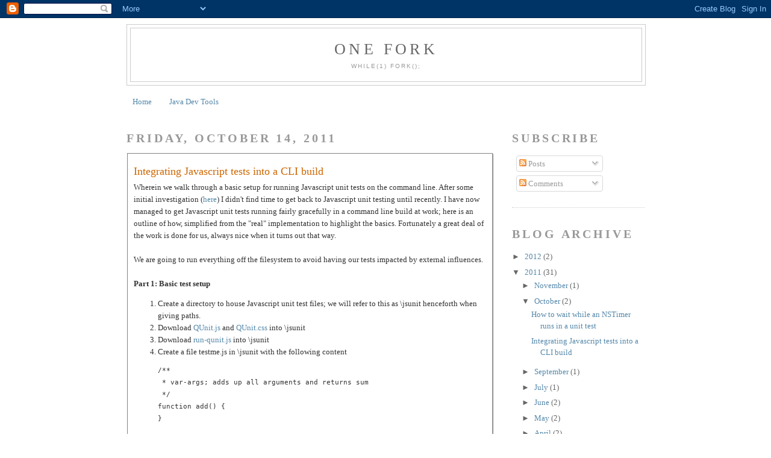

--- FILE ---
content_type: text/html; charset=UTF-8
request_url: https://whileonefork.blogspot.com/2011/10/integrating-javascript-tests-into-cli.html?showComment=1576736464862
body_size: 44139
content:
<!DOCTYPE html>
<html dir='ltr' xmlns='http://www.w3.org/1999/xhtml' xmlns:b='http://www.google.com/2005/gml/b' xmlns:data='http://www.google.com/2005/gml/data' xmlns:expr='http://www.google.com/2005/gml/expr'>
<head>
<link href='https://www.blogger.com/static/v1/widgets/2944754296-widget_css_bundle.css' rel='stylesheet' type='text/css'/>
<meta content='text/html; charset=UTF-8' http-equiv='Content-Type'/>
<meta content='blogger' name='generator'/>
<link href='https://whileonefork.blogspot.com/favicon.ico' rel='icon' type='image/x-icon'/>
<link href='http://whileonefork.blogspot.com/2011/10/integrating-javascript-tests-into-cli.html' rel='canonical'/>
<link rel="alternate" type="application/atom+xml" title="One Fork - Atom" href="https://whileonefork.blogspot.com/feeds/posts/default" />
<link rel="alternate" type="application/rss+xml" title="One Fork - RSS" href="https://whileonefork.blogspot.com/feeds/posts/default?alt=rss" />
<link rel="service.post" type="application/atom+xml" title="One Fork - Atom" href="https://www.blogger.com/feeds/4949964667779944881/posts/default" />

<link rel="alternate" type="application/atom+xml" title="One Fork - Atom" href="https://whileonefork.blogspot.com/feeds/2121715222362897564/comments/default" />
<!--Can't find substitution for tag [blog.ieCssRetrofitLinks]-->
<link href='https://blogger.googleusercontent.com/img/b/R29vZ2xl/AVvXsEjaxH-mFzjnREVgnuAiQtVtMxVAp5OKChyphenhyphenIcY5OivB3u-6QKZkXPDGLW3CsjRlRfFe4-h5x10ZJlgSEJnke-5chnBhyphenhyphenpf8T9KwMMjRk1MWd9kQqCHkKOvjKrg383-I3ljpK8kV3U3VkuiH3/s320/jstestsample.png' rel='image_src'/>
<meta content='http://whileonefork.blogspot.com/2011/10/integrating-javascript-tests-into-cli.html' property='og:url'/>
<meta content='Integrating Javascript tests into a CLI build' property='og:title'/>
<meta content='Wherein we walk through a basic setup for running Javascript unit tests on the command line. After some initial investigation ( here ) I did...' property='og:description'/>
<meta content='https://blogger.googleusercontent.com/img/b/R29vZ2xl/AVvXsEjaxH-mFzjnREVgnuAiQtVtMxVAp5OKChyphenhyphenIcY5OivB3u-6QKZkXPDGLW3CsjRlRfFe4-h5x10ZJlgSEJnke-5chnBhyphenhyphenpf8T9KwMMjRk1MWd9kQqCHkKOvjKrg383-I3ljpK8kV3U3VkuiH3/w1200-h630-p-k-no-nu/jstestsample.png' property='og:image'/>
<title>One Fork: Integrating Javascript tests into a CLI build</title>
<style id='page-skin-1' type='text/css'><!--
/*
-----------------------------------------------
Blogger Template Style
Name:     Minima
Date:     26 Feb 2004
Updated by: Blogger Team
----------------------------------------------- */
/* Variable definitions
====================
<Variable name="bgcolor" description="Page Background Color"
type="color" default="#fff">
<Variable name="textcolor" description="Text Color"
type="color" default="#333">
<Variable name="linkcolor" description="Link Color"
type="color" default="#58a">
<Variable name="pagetitlecolor" description="Blog Title Color"
type="color" default="#666">
<Variable name="descriptioncolor" description="Blog Description Color"
type="color" default="#999">
<Variable name="titlecolor" description="Post Title Color"
type="color" default="#c60">
<Variable name="bordercolor" description="Border Color"
type="color" default="#ccc">
<Variable name="sidebarcolor" description="Sidebar Title Color"
type="color" default="#999">
<Variable name="sidebartextcolor" description="Sidebar Text Color"
type="color" default="#666">
<Variable name="visitedlinkcolor" description="Visited Link Color"
type="color" default="#999">
<Variable name="bodyfont" description="Text Font"
type="font" default="normal normal 100% Georgia, Serif">
<Variable name="headerfont" description="Sidebar Title Font"
type="font"
default="normal normal 78% 'Trebuchet MS',Trebuchet,Arial,Verdana,Sans-serif">
<Variable name="pagetitlefont" description="Blog Title Font"
type="font"
default="normal normal 200% Georgia, Serif">
<Variable name="descriptionfont" description="Blog Description Font"
type="font"
default="normal normal 78% 'Trebuchet MS', Trebuchet, Arial, Verdana, Sans-serif">
<Variable name="postfooterfont" description="Post Footer Font"
type="font"
default="normal normal 78% 'Trebuchet MS', Trebuchet, Arial, Verdana, Sans-serif">
<Variable name="startSide" description="Side where text starts in blog language"
type="automatic" default="left">
<Variable name="endSide" description="Side where text ends in blog language"
type="automatic" default="right">
*/
/* Use this with templates/template-twocol.html */
body {
background:#ffffff;
margin:0;
color:#333333;
font:x-small Georgia Serif;
font-size/* */:/**/small;
font-size: /**/small;
text-align: center;
}
a:link {
color:#5588aa;
text-decoration:none;
}
a:visited {
color:#999999;
text-decoration:none;
}
a:hover {
color:#cc6600;
text-decoration:underline;
}
a img {
border-width:0;
}
/* Header
-----------------------------------------------
*/
#header-wrapper {
width:860px;
margin:0 auto 10px;
border:1px solid #cccccc;
}
#header-inner {
background-position: center;
margin-left: auto;
margin-right: auto;
}
#header {
margin: 5px;
border: 1px solid #cccccc;
text-align: center;
color:#666666;
}
#header h1 {
margin:5px 5px 0;
padding:15px 20px .25em;
line-height:1.2em;
text-transform:uppercase;
letter-spacing:.2em;
font: normal normal 200% Georgia, Serif;
}
#header a {
color:#666666;
text-decoration:none;
}
#header a:hover {
color:#666666;
}
#header .description {
margin:0 5px 5px;
padding:0 20px 15px;
max-width:900px;
text-transform:uppercase;
letter-spacing:.2em;
line-height: 1.4em;
font: normal normal 78% 'Trebuchet MS', Trebuchet, Arial, Verdana, Sans-serif;
color: #999999;
}
#header img {
margin-left: auto;
margin-right: auto;
}
/* Outer-Wrapper
----------------------------------------------- */
#outer-wrapper {
width: 860px;
margin:0 auto;
padding:10px;
text-align:left;
font: normal normal 100% Georgia, Serif;
}
#main-wrapper {
width: 610px;
float: left;
word-wrap: break-word; /* fix for long text breaking sidebar float in IE */
overflow: hidden;     /* fix for long non-text content breaking IE sidebar float */
}
#sidebar-wrapper {
width: 220px;
float: right;
word-wrap: break-word; /* fix for long text breaking sidebar float in IE */
overflow: hidden;      /* fix for long non-text content breaking IE sidebar float */
}
/* Headings
----------------------------------------------- */
h2 {
margin:1.5em 0 .75em;
line-height: 1.4em;
text-transform:uppercase;
letter-spacing:.2em;
color:#999999;
}
/* Posts
-----------------------------------------------
*/
h2.date-header {
margin:1.5em 0 .5em;
}
.post {
margin:.5em 0 1.5em;
border-bottom:1px dotted #cccccc;
padding-bottom:1.5em;
}
.post h3 {
margin:.25em 0 0;
padding:0 0 4px;
font-size:140%;
font-weight:normal;
line-height:1.4em;
color:#cc6600;
}
.post h3 a, .post h3 a:visited, .post h3 strong {
display:block;
text-decoration:none;
color:#cc6600;
font-weight:normal;
}
.post h3 strong, .post h3 a:hover {
color:#333333;
}
.post-body {
margin:0 0 .75em;
line-height:1.6em;
}
.post-body blockquote {
line-height:1.3em;
}
.post-footer {
margin: .75em 0;
color:#999999;
text-transform:uppercase;
letter-spacing:.1em;
font: normal normal 78% 'Trebuchet MS', Trebuchet, Arial, Verdana, Sans-serif;
line-height: 1.4em;
}
.comment-link {
margin-left:.6em;
}
.post img, table.tr-caption-container {
padding:4px;
border:1px solid #cccccc;
}
.tr-caption-container img {
border: none;
padding: 0;
}
.post blockquote {
margin:1em 20px;
}
.post blockquote p {
margin:.75em 0;
}
/* Comments
----------------------------------------------- */
#comments h4 {
margin:1em 0;
font-weight: bold;
line-height: 1.4em;
text-transform:uppercase;
letter-spacing:.2em;
color: #999999;
}
#comments-block {
margin:1em 0 1.5em;
line-height:1.6em;
}
#comments-block .comment-author {
margin:.5em 0;
}
#comments-block .comment-body {
margin:.25em 0 0;
}
#comments-block .comment-footer {
margin:-.25em 0 2em;
line-height: 1.4em;
text-transform:uppercase;
letter-spacing:.1em;
}
#comments-block .comment-body p {
margin:0 0 .75em;
}
.deleted-comment {
font-style:italic;
color:gray;
}
#blog-pager-newer-link {
float: left;
}
#blog-pager-older-link {
float: right;
}
#blog-pager {
text-align: center;
}
.feed-links {
clear: both;
line-height: 2.5em;
}
/* Sidebar Content
----------------------------------------------- */
.sidebar {
color: #666666;
line-height: 1.5em;
}
.sidebar ul {
list-style:none;
margin:0 0 0;
padding:0 0 0;
}
.sidebar li {
margin:0;
padding-top:0;
padding-right:0;
padding-bottom:.25em;
padding-left:15px;
text-indent:-15px;
line-height:1.5em;
}
.sidebar .widget, .main .widget {
border-bottom:1px dotted #cccccc;
margin:0 0 1.5em;
padding:0 0 1.5em;
}
.main .Blog {
border-bottom-width: 0;
}
/* Profile
----------------------------------------------- */
.profile-img {
float: left;
margin-top: 0;
margin-right: 5px;
margin-bottom: 5px;
margin-left: 0;
padding: 4px;
border: 1px solid #cccccc;
}
.profile-data {
margin:0;
text-transform:uppercase;
letter-spacing:.1em;
font: normal normal 78% 'Trebuchet MS', Trebuchet, Arial, Verdana, Sans-serif;
color: #999999;
font-weight: bold;
line-height: 1.6em;
}
.profile-datablock {
margin:.5em 0 .5em;
}
.profile-textblock {
margin: 0.5em 0;
line-height: 1.6em;
}
.profile-link {
font: normal normal 78% 'Trebuchet MS', Trebuchet, Arial, Verdana, Sans-serif;
text-transform: uppercase;
letter-spacing: .1em;
}
/* Footer
----------------------------------------------- */
#footer {
width:860px;
clear:both;
margin:0 auto;
padding-top:15px;
line-height: 1.6em;
text-transform:uppercase;
letter-spacing:.1em;
text-align: center;
}
/* BEGIN DP-HIGHLIGHTER
----------------------------------------------- */
.dp-highlighter
{
font-family: "Consolas", "Monaco", "Courier New", Courier, monospace;
font-size: 12px;
background-color: #E7E5DC;
width: 99%;
overflow: auto;
margin: 18px 0 18px 0 !important;
padding-top: 1px; /* adds a little border on top when controls are hidden */
}
/* clear styles */
.dp-highlighter ol,
.dp-highlighter ol li,
.dp-highlighter ol li span
{
margin: 0;
padding: 0;
border: none;
}
.dp-highlighter a,
.dp-highlighter a:hover
{
background: none;
border: none;
padding: 0;
margin: 0;
}
.dp-highlighter .bar
{
padding-left: 45px;
}
.dp-highlighter.collapsed .bar,
.dp-highlighter.nogutter .bar
{
padding-left: 0px;
}
.dp-highlighter ol
{
list-style: decimal; /* for ie */
background-color: #fff;
margin: 0px 0px 1px 45px !important; /* 1px bottom margin seems to fix occasional Firefox scrolling */
padding: 0px;
color: #5C5C5C;
}
.dp-highlighter.nogutter ol,
.dp-highlighter.nogutter ol li
{
list-style: none !important;
margin-left: 0px !important;
}
.dp-highlighter ol li,
.dp-highlighter .columns div
{
list-style: decimal-leading-zero; /* better look for others, override cascade from OL */
list-style-position: outside !important;
border-left: 3px solid #6CE26C;
background-color: #F8F8F8;
color: #5C5C5C;
padding: 0 3px 0 10px !important;
margin: 0 !important;
line-height: 14px;
}
.dp-highlighter.nogutter ol li,
.dp-highlighter.nogutter .columns div
{
border: 0;
}
.dp-highlighter .columns
{
background-color: #F8F8F8;
color: gray;
overflow: hidden;
width: 100%;
}
.dp-highlighter .columns div
{
padding-bottom: 5px;
}
.dp-highlighter ol li.alt
{
background-color: #FFF;
color: inherit;
}
.dp-highlighter ol li span
{
color: black;
background-color: inherit;
}
/* Adjust some properties when collapsed */
.dp-highlighter.collapsed ol
{
margin: 0px;
}
.dp-highlighter.collapsed ol li
{
display: none;
}
/* Additional modifications when in print-view */
.dp-highlighter.printing
{
border: none;
}
.dp-highlighter.printing .tools
{
display: none !important;
}
.dp-highlighter.printing li
{
display: list-item !important;
}
/* Styles for the tools */
.dp-highlighter .tools
{
padding: 3px 8px 3px 10px;
font: 9px Verdana, Geneva, Arial, Helvetica, sans-serif;
color: silver;
background-color: #f8f8f8;
padding-bottom: 10px;
border-left: 3px solid #6CE26C;
}
.dp-highlighter.nogutter .tools
{
border-left: 0;
}
.dp-highlighter.collapsed .tools
{
border-bottom: 0;
}
.dp-highlighter .tools a
{
font-size: 9px;
color: #a0a0a0;
background-color: inherit;
text-decoration: none;
margin-right: 10px;
}
.dp-highlighter .tools a:hover
{
color: red;
background-color: inherit;
text-decoration: underline;
}
/* About dialog styles */
.dp-about { background-color: #fff; color: #333; margin: 0px; padding: 0px; }
.dp-about table { width: 100%; height: 100%; font-size: 11px; font-family: Tahoma, Verdana, Arial, sans-serif !important; }
.dp-about td { padding: 10px; vertical-align: top; }
.dp-about .copy { border-bottom: 1px solid #ACA899; height: 95%; }
.dp-about .title { color: red; background-color: inherit; font-weight: bold; }
.dp-about .para { margin: 0 0 4px 0; }
.dp-about .footer { background-color: #ECEADB; color: #333; border-top: 1px solid #fff; text-align: right; }
.dp-about .close { font-size: 11px; font-family: Tahoma, Verdana, Arial, sans-serif !important; background-color: #ECEADB; color: #333; width: 60px; height: 22px; }
/* Language specific styles */
.dp-highlighter .comment, .dp-highlighter .comments { color: #008200; background-color: inherit; }
.dp-highlighter .string { color: blue; background-color: inherit; }
.dp-highlighter .keyword { color: #069; font-weight: bold; background-color: inherit; }
.dp-highlighter .preprocessor { color: gray; background-color: inherit; }
/* END DP-HIGHLIGHTER
----------------------------------------------- */
.shadow-container {
position: relative;
left: 3px;
top: 3px;
margin-right: 3px;
margin-bottom: 3px;
}
.shadow-container .shadow3,
.shadow-container .post-outer {
position: relative;
left: -1px;
top: -1px;
}
.shadow-container .shadow1 {
background: #F1F0F1;
}
.shadow-container .shadow2 {
background: #DBDADB;
}
.shadow-container .shadow3 {
background: #B8B6B8;
}
.shadow-container .post-outer {
background: #ffffff;
border: 1px solid #848284;
padding: 10px;
}
--></style>
<script language="javascript" src="//syntaxhighlighter.googlecode.com/svn/trunk/Scripts/shCore.js"></script>
<script language="javascript" src="//syntaxhighlighter.googlecode.com/svn/trunk/Scripts/shBrushCSharp.js"></script>
<script language="javascript" src="//syntaxhighlighter.googlecode.com/svn/trunk/Scripts/shBrushXml.js"></script>
<script language="javascript" src="//syntaxhighlighter.googlecode.com/svn/trunk/Scripts/shBrushSql.js"></script>
<script language="javascript" src="//syntaxhighlighter.googlecode.com/svn/trunk/Scripts/shBrushJava.js"></script>
<script language="javascript" src="//syntaxhighlighter.googlecode.com/svn/trunk/Scripts/shBrushCss.js"></script>
<script language="javascript" src="//syntaxhighlighter.googlecode.com/svn/trunk/Scripts/shBrushJScript.js"></script>
<script language="javascript" src="//syntaxhighlighter.googlecode.com/svn/trunk/Scripts/shBrushBash.js"></script>
<script language="javascript" src="//syntaxhighlighter.googlecode.com/svn/trunk/Scripts/shBrushRuby.js"></script>
<script language="javascript" src="//syntaxhighlighter.googlecode.com/svn/trunk/Scripts/shBrushScala.js"></script>
<!-- http://www.undermyhat.org/blog/wp-content/uploads/2009/09/shBrushObjectiveC.js modified for packages so highlighter can use it -->
<script language='javascript'>
/* <![CDATA[ */
dp.sh.Brushes.ObjC = function()
{
	var datatypes =	'char bool BOOL double float int long short id void';
	
	var keywords = 'IBAction IBOutlet SEL YES NO readwrite readonly nonatomic nil NULL ';
	keywords += 'super self copy ';
	keywords += 'break case catch class const copy __finally __exception __try ';
	keywords += 'const_cast continue private public protected __declspec ';
	keywords += 'default delete deprecated dllexport dllimport do dynamic_cast ';
	keywords += 'else enum explicit extern if for friend goto inline ';
	keywords += 'mutable naked namespace new noinline noreturn nothrow ';
	keywords += 'register reinterpret_cast return selectany ';
	keywords += 'sizeof static static_cast struct switch template this ';
	keywords += 'thread throw true false try typedef typeid typename union ';
	keywords += 'using uuid virtual volatile whcar_t while';
	// keywords += '@property @selector @interface @end @implementation @synthesize ';
	
		
	this.regexList = [
		{ regex: dp.sh.RegexLib.SingleLineCComments,		css: 'comments' },		// one line comments
		{ regex: dp.sh.RegexLib.MultiLineCComments,		css: 'comments' },		// multiline comments
		{ regex: dp.sh.RegexLib.DoubleQuotedString,		css: 'string' },			// double quoted strings
		{ regex: dp.sh.RegexLib.SingleQuotedString,		css: 'string' },			// single quoted strings
		{ regex: new RegExp('^ *#.*', 'gm'),						css: 'preprocessor' },		// preprocessor
		{ regex: new RegExp(this.GetKeywords(datatypes), 'gm'),		css: 'datatypes' },		// datatypes
		{ regex: new RegExp(this.GetKeywords(keywords), 'gm'),		css: 'keyword' },			// keyword
		{ regex: new RegExp('\\bNS\\w+\\b', 'g'),					css: 'keyword' },			// keyword
		{ regex: new RegExp('@\\w+\\b', 'g'),						css: 'keyword' },			// keyword
		];
	this.CssClass = 'dp-objc';
	this.Style =	'.dp-objc .datatypes { color: #2E8B57; font-weight: bold; }';	
}
dp.sh.Brushes.ObjC.prototype = new dp.sh.Highlighter();
dp.sh.Brushes.ObjC.Aliases		= ['objc'];
/* ]]> */
</script>
<script language='javascript'>
/* <![CDATA[ */
//from http://stevegilham.blogspot.com/2009/08/improved-syntax-highlight-brush-for.html
//WTFPL licensed
dp.sh.Brushes.Erlang = function() {
    var keywords = 'after begin case catch cond end fun if let of query receive when '+
        'define record export import include include_lib ifdef ifndef else endif undef '+
        'apply attribute call do in letrec module primop try';
  
    this.values = new Object();
    this.values.regex = new RegExp('[^\\w"\'](_?[A-Z]\\w*)', 'g');
    this.values.exec = function(value) { m = this.regex.exec(value);  if (m && m.length) {m[0] = m[0].substring(1, m[0].length); ++m.index;} return m;}

    this.regexList = [
       { regex: new RegExp('%.*$', 'gm'),    css: 'comment' },   // one line comments  
       { regex: dp.sh.RegexLib.DoubleQuotedString,     css: 'string' },   // strings  
       { regex: dp.sh.RegexLib.SingleQuotedString,     css: 'atom' },   // strings  
       { regex: new RegExp(this.GetKeywords(keywords), 'g'),  css: 'keyword' },  // Erlang keyword  
       { regex: new RegExp('\\?\\w*', 'g'), css: 'macros'},    
       { regex: this.values, css: 'values'},  
       { regex: new RegExp('\\w+/\\d+', 'g'), css: 'funs'}
      ];

    this.CssClass = 'dp-erl';
    this.Style = '.dp-erl .values { color: #c88; font-weight: bold;} '+
      '.dp-erl .funs { color: #f00; } .dp-erl .atom { color: #000; } ' +
      '.dp-erl .macros { color: silver; font-weight: bold;}' ;
}

dp.sh.Brushes.Erlang.prototype = new dp.sh.Highlighter();
dp.sh.Brushes.Erlang.Aliases = ['erlang', 'erl'];
/* ]]> */
</script>
<link href='https://www.blogger.com/dyn-css/authorization.css?targetBlogID=4949964667779944881&amp;zx=095ec081-9bda-4ce6-87e1-5c966a483cd6' media='none' onload='if(media!=&#39;all&#39;)media=&#39;all&#39;' rel='stylesheet'/><noscript><link href='https://www.blogger.com/dyn-css/authorization.css?targetBlogID=4949964667779944881&amp;zx=095ec081-9bda-4ce6-87e1-5c966a483cd6' rel='stylesheet'/></noscript>
<meta name='google-adsense-platform-account' content='ca-host-pub-1556223355139109'/>
<meta name='google-adsense-platform-domain' content='blogspot.com'/>

</head>
<body>
<div class='navbar section' id='navbar'><div class='widget Navbar' data-version='1' id='Navbar1'><script type="text/javascript">
    function setAttributeOnload(object, attribute, val) {
      if(window.addEventListener) {
        window.addEventListener('load',
          function(){ object[attribute] = val; }, false);
      } else {
        window.attachEvent('onload', function(){ object[attribute] = val; });
      }
    }
  </script>
<div id="navbar-iframe-container"></div>
<script type="text/javascript" src="https://apis.google.com/js/platform.js"></script>
<script type="text/javascript">
      gapi.load("gapi.iframes:gapi.iframes.style.bubble", function() {
        if (gapi.iframes && gapi.iframes.getContext) {
          gapi.iframes.getContext().openChild({
              url: 'https://www.blogger.com/navbar/4949964667779944881?po\x3d2121715222362897564\x26origin\x3dhttps://whileonefork.blogspot.com',
              where: document.getElementById("navbar-iframe-container"),
              id: "navbar-iframe"
          });
        }
      });
    </script><script type="text/javascript">
(function() {
var script = document.createElement('script');
script.type = 'text/javascript';
script.src = '//pagead2.googlesyndication.com/pagead/js/google_top_exp.js';
var head = document.getElementsByTagName('head')[0];
if (head) {
head.appendChild(script);
}})();
</script>
</div></div>
<div id='outer-wrapper'><div id='wrap2'>
<!-- skip links for text browsers -->
<span id='skiplinks' style='display:none;'>
<a href='#main'>skip to main </a> |
      <a href='#sidebar'>skip to sidebar</a>
</span>
<div id='header-wrapper'>
<div class='header section' id='header'><div class='widget Header' data-version='1' id='Header1'>
<div id='header-inner'>
<div class='titlewrapper'>
<h1 class='title'>
<a href='https://whileonefork.blogspot.com/'>
One Fork
</a>
</h1>
</div>
<div class='descriptionwrapper'>
<p class='description'><span>while(1) fork();</span></p>
</div>
</div>
</div></div>
</div>
<div id='content-wrapper'>
<div id='crosscol-wrapper' style='text-align:center'>
<div class='crosscol section' id='crosscol'><div class='widget PageList' data-version='1' id='PageList1'>
<h2>Pages</h2>
<div class='widget-content'>
<ul>
<li>
<a href='https://whileonefork.blogspot.com/'>Home</a>
</li>
<li>
<a href='https://whileonefork.blogspot.com/p/java-dev-tools.html'>Java Dev Tools</a>
</li>
</ul>
<div class='clear'></div>
</div>
</div></div>
</div>
<div id='main-wrapper'>
<div class='main section' id='main'><div class='widget Blog' data-version='1' id='Blog1'>
<div class='blog-posts hfeed'>
<!--Can't find substitution for tag [defaultAdStart]-->

        <div class="date-outer">
      
<h2 class='date-header'><span>Friday, October 14, 2011</span></h2>

        <div class="date-posts">
      
<div class='shadow-container'>
<div class='shadow1'><div class='shadow2'><div class='shadow3'>
<div class='post-outer'>
<div class='post hentry uncustomized-post-template' itemprop='blogPost' itemscope='itemscope' itemtype='http://schema.org/BlogPosting'>
<meta content='https://blogger.googleusercontent.com/img/b/R29vZ2xl/AVvXsEjaxH-mFzjnREVgnuAiQtVtMxVAp5OKChyphenhyphenIcY5OivB3u-6QKZkXPDGLW3CsjRlRfFe4-h5x10ZJlgSEJnke-5chnBhyphenhyphenpf8T9KwMMjRk1MWd9kQqCHkKOvjKrg383-I3ljpK8kV3U3VkuiH3/s320/jstestsample.png' itemprop='image_url'/>
<meta content='4949964667779944881' itemprop='blogId'/>
<meta content='2121715222362897564' itemprop='postId'/>
<a name='2121715222362897564'></a>
<h3 class='post-title entry-title' itemprop='name'>
Integrating Javascript tests into a CLI build
</h3>
<div class='post-header'>
<div class='post-header-line-1'></div>
</div>
<div class='post-body entry-content' id='post-body-2121715222362897564' itemprop='description articleBody'>
Wherein we walk through a basic setup for running Javascript unit tests on the command line. After some initial investigation (<a href="http://whileonefork.blogspot.com/2011/07/javascript-unit-tests-with-qunit-ant.html">here</a>) I didn't find time to get back to Javascript unit testing until recently. I have now managed to get Javascript unit tests running fairly gracefully in a command line build at work; here is an outline of how, simplified from the "real" implementation to highlight the basics. Fortunately a great deal of the work is done for us, always nice when it turns out that way.<br />
<br />
We are going to run everything off the filesystem to avoid having our tests impacted by external influences.<br />
<br />
<b>Part 1: Basic test setup</b><br />
<ol>
<li>Create a directory to house Javascript unit test files; we will refer to this as \jsunit henceforth when giving paths.&nbsp;</li>
<li>Download <a href="https://raw.github.com/jquery/qunit/master/qunit/qunit.js">QUnit.js</a> and <a href="https://raw.github.com/jquery/qunit/master/qunit/qunit.css">QUnit.css</a> into \jsunit</li>
<li>Download <a href="http://phantomjs.googlecode.com/git/examples/run-qunit.js">run-qunit.js</a> into \jsunit</li>
<li>Create a file testme.js in \jsunit with the following content<br />
<pre class="Javascript" name="code">/**
 * var-args; adds up all arguments and returns sum
 */
function add() {
}
</pre>
</li>
<li>Create a file testme.test.htm in \jsunit with the following content</li>
<ul>
<li>Note we are using local filesystem paths to load all content; we have no external dependencies</li>
<li>
<pre class="Html" name="code">&lt;!DOCTYPE html&gt;
&lt;html&gt;
&lt;head&gt;
	&lt;!-- we need QUnit as a test runner --&gt;
    &lt;link rel="stylesheet" href="qunit.css" type="text/css" media="screen" /&gt;
    &lt;script src="qunit.js"&gt;&lt;/script&gt;
	
	&lt;!-- we'd like to have the file we're going to test --&gt;
    &lt;script src="testme.js"&gt;&lt;/script&gt;
	
	&lt;!-- and finally lets write some tests --&gt;
	&lt;script&gt;
		console.log("test time baby");

		test("add is defined", function() {
			equals(typeof window.add, "function", "add isn't a function :(");
		});
	&lt;/script&gt;
    
&lt;/head&gt;
&lt;body&gt;
	 &lt;h1 id="qunit-header"&gt;QUnit Tests&lt;/h1&gt;
	 &lt;h2 id="qunit-banner"&gt;&lt;/h2&gt;
	 &lt;div id="qunit-testrunner-toolbar"&gt;&lt;/div&gt;
	 &lt;h2 id="qunit-userAgent"&gt;&lt;/h2&gt;
	 &lt;ol id="qunit-tests"&gt;&lt;/ol&gt;
	 &lt;div id="qunit-fixture"&gt;&lt;/div&gt;    
&lt;/body&gt;
&lt;/html&gt;
</pre>
</li>
</ul>
<li>Download <a href="http://www.phantomjs.org/">PhantomJS</a> (1.3.0 at time of writing)</li>
<ul>
<li>For example PhantomJS commands I will assume it is on PATH (eg <i>phantomjs args</i>); use the qualified path if not (eg <i>C:\where\phantom\is\phantomjs args</i>)</li>
</ul>
<ol>
</ol>
<li>Open testme.test.htm in a browser; it should look like this:</li>
<div class="separator" style="clear: both; text-align: center;">
<a href="https://blogger.googleusercontent.com/img/b/R29vZ2xl/AVvXsEjaxH-mFzjnREVgnuAiQtVtMxVAp5OKChyphenhyphenIcY5OivB3u-6QKZkXPDGLW3CsjRlRfFe4-h5x10ZJlgSEJnke-5chnBhyphenhyphenpf8T9KwMMjRk1MWd9kQqCHkKOvjKrg383-I3ljpK8kV3U3VkuiH3/s1600/jstestsample.png" imageanchor="1" style="margin-left: 1em; margin-right: 1em;"><img border="0" height="93" src="https://blogger.googleusercontent.com/img/b/R29vZ2xl/AVvXsEjaxH-mFzjnREVgnuAiQtVtMxVAp5OKChyphenhyphenIcY5OivB3u-6QKZkXPDGLW3CsjRlRfFe4-h5x10ZJlgSEJnke-5chnBhyphenhyphenpf8T9KwMMjRk1MWd9kQqCHkKOvjKrg383-I3ljpK8kV3U3VkuiH3/s320/jstestsample.png" width="320" /></a></div>
<ul>
<li><br /></li>
</ul>
<li>Open a command prompt, navigate to \jsunit and run&nbsp;<span class="Apple-style-span" style="color: blue; font-family: 'Courier New', Courier, monospace;">phantomjs run-qunit.js testme.test.htm</span></li>
<ul>
<li>Output should be similar to:<br />
<pre>test time baby
'waitFor()' finished in 211ms.
Tests completed in 57 milliseconds.
1 tests of 1 passed, 0 failed.
</pre>
</li>
<li>Note we don't see any "test blah pass" or "test two fail" style output</li>
</ul>
</ol>
<div>
<b>Part 2: CLI build integration prep</b></div>
<div>
So far so good, now we need to get setup to run in a CLI build. There a couple of things we'd like here, most of which are already implemented in run-qunit.js:</div>
<div>
<ol>
<li>Output each test pass/fail</li>
<li>Output log messages from tests to the console</li>
<ol>
<li>This "just works" courtesy of run-qunit.js, yay!</li>
</ol>
<li>Exit with non-zero error code if tests fail</li>
<ol>
<li>This makes it easy for build to detect failure and do something in response; for example an Ant build could simply set failonerror</li>
<li>This "just works" courtesy of run-qunit.js, yay!</li>
</ol>
</ol>
<div>
We just have to setup output of test pass/fail information to the console. We'll add a test that fails to show what that looks like. Proceed as follows:</div>
</div>
<div>
<ol>
<li>Create a file test-support.js in \jsunit with the following content:<br />
<pre class="Javascript" name="code">//create a scope so we don't pollute global
(function() {  
   var testName;
   
   //arg: { name }
	QUnit.testStart = function(t) {
	    testName = t.name;
	};
	
	//arg: { name, failed, passed, total }
	QUnit.testDone = function(t) {
	    console.log('Test "' + t.name + '" completed: ' + (0 === t.failed ? 'pass' : 'FAIL'))
	};
	
	//{ result, actual, expected, message }
	QUnit.log = function(t) {
	    if (!t.result) {
	        console.log('Test "' + testName + '" assertion failed. Expected &lt;' + t.expected + '&gt; Actual &lt;' + t.actual + '&gt;' + (t.message ? ': \'' + t.message + '\'' : ''));
	    }
	};
}());
</pre>
</li>
<li>Edit testme.test.htm to pull in test-support.js and add a test that will currently fail</li>
<ul>
<li>
<pre class="Html" name="code">&lt;!DOCTYPE html&gt;
&lt;html&gt;
&lt;head&gt;
	&lt;!-- we need QUnit as a test runner --&gt;
    &lt;link rel="stylesheet" href="qunit.css" type="text/css" media="screen" /&gt;
    &lt;script src="qunit.js"&gt;&lt;/script&gt;
	
	&lt;!-- where would our tests be without support! --&gt;
	&lt;script src="test-support.js"&gt;&lt;/script&gt;
	
	&lt;!-- we'd like to have the file we're going to test --&gt;
    &lt;script src="testme.js"&gt;&lt;/script&gt;
	
	&lt;!-- and finally lets write some tests --&gt;
	&lt;script&gt;
	
		test("add is defined", function() {
			equals(typeof window.add, "function", "add isn't a function :(");
		});
		
		test("add 1+1", function() {
			equals(add(1, 1), 2);
		});		
	&lt;/script&gt;
    
&lt;/head&gt;
&lt;body&gt;
	 &lt;h1 id="qunit-header"&gt;QUnit Tests&lt;/h1&gt;
	 &lt;h2 id="qunit-banner"&gt;&lt;/h2&gt;
	 &lt;div id="qunit-testrunner-toolbar"&gt;&lt;/div&gt;
	 &lt;h2 id="qunit-userAgent"&gt;&lt;/h2&gt;
	 &lt;ol id="qunit-tests"&gt;&lt;/ol&gt;
	 &lt;div id="qunit-fixture"&gt;&lt;/div&gt;    
&lt;/body&gt;
&lt;/html&gt;
</pre>
</li>
</ul>
<li>Open a command prompt, navigate to \jsunit and run&nbsp;<span class="Apple-style-span" style="color: blue; font-family: 'Courier New', Courier, monospace;">phantomjs run-qunit.js testme.test.htm</span></li>
<ul>
<li>Output should be similar to:<br /><pre>Test "add is defined" completed: pass
Test "add 1+1" assertion failed. Expected &lt;2&gt; Actual &lt;undefined&gt;
Test "add 1+1" completed: FAIL
'waitFor()' finished in 209ms.
Tests completed in 70 milliseconds.
1 tests of 2 passed, 1 failed.</pre>
</li>
<li>If you print the exit code (<span class="Apple-style-span" style="color: blue; font-family: 'Courier New', Courier, monospace;">echo %ERRORLEVEL%</span> in Windoze) you should get a 1, indicating we have fulfilled the 'exit with non-zero exit code on failure' requirement :)</li>
</ul>
<ul>
</ul>
</ol>
</div>
<b>Part 3: Ant integration</b><br />
At long last we are ready to integrate this mess into a build. For this example I will use Ant and will assume Ant is on PATH. At time of writing I am using Ant 1.8.2.<br />
<br />
<ol>
<li>Create a phantomjs.bat file in \jsunit with the following content<br />
<pre>@echo off
C:\where\you\put\phantom\phantomjs.exe %*
</pre>
</li>
<ul>
<li>Alternately create phantomjs.sh with equivalent functionality if on *nix</li>
</ul>
<li>Create a build.xml file in \jsunit with the following content</li>
<ul>
<li>
<pre class="Xml" name="code">&lt;?xml version="1.0" encoding="UTF-8"?&gt;
&lt;project name="jsunittests" basedir="." default="main"&gt;
	&lt;property name="builddir" location="${basedir}/target"/&gt;
	
	&lt;condition property="phantom.filename" value="phantomjs.bat"&gt;&lt;os family="windows"/&gt;&lt;/condition&gt;
	&lt;condition property="phantom.filename" value="phantomjs.sh"&gt;&lt;os family="unix"/&gt;&lt;/condition&gt;   
	
	&lt;target name="clean"&gt;
		&lt;delete dir="${builddir}"/&gt;
	&lt;/target&gt;
	
	&lt;target name="prep"&gt;
		&lt;mkdir dir="${builddir}"/&gt;
	&lt;/target&gt;
	
	&lt;target name="jstest"&gt;
      &lt;!--Run all tests w/phantom, fail if tests fail. Execute all files w/extension .test.htm. --&gt;
      &lt;apply executable="${phantom.filename}" failonerror="true" dir="${basedir}" relative="true"&gt;
         &lt;arg value="run-qunit.js"/&gt;
         &lt;fileset dir="${basedir}"&gt;
            &lt;include name="**/*.test.htm" /&gt;
         &lt;/fileset&gt;
      &lt;/apply&gt;			
	&lt;/target&gt;
	
	&lt;target name="main" depends="clean, prep, jstest"&gt;
	&lt;/target&gt;
&lt;/project&gt;
</pre>
</li>
</ul>
<li>Run 'ant'; you should get output similar to the following (yes, it's supposed to fail, remember we have a test that fails setup on purpose)</li>
<ul>
<li>
<pre>Buildfile: build.xml

clean:
   [delete] Deleting directory C:\Code\jsunit-trial\target

prep:
    [mkdir] Created dir: C:\Code\jsunit-trial\target

jstest:
    [apply] Test "add is defined" completed: pass
    [apply] Test "add 1+1" assertion failed. Expected &lt;2&gt; Actual <undefined>
    [apply] Test "add 1+1" completed: FAIL
    [apply] 'waitFor()' finished in 218ms.
    [apply] Tests completed in 58 milliseconds.
    [apply] 1 tests of 2 passed, 1 failed.

BUILD FAILED
C:\Code\jsunit-trial\build.xml:18: apply returned: 1

Total time: 0 seconds
</undefined></pre>
</li>
</ul>
<li>Edit testme.js just enough to fix the test</li>
<ul>
<li>
<pre class="Javascript" name="code">/**
 * var-args; adds up all arguments and returns sum
 */
function add() {
	var sum =0;
	for (var i=0; i&lt;arguments.length; i++)
		sum += arguments[i];
	return sum;
}</pre>
</li>
</ul>
<li>Run 'ant'; you should get output similar to the following</li>
<ul>
<li><pre>Buildfile: build.xml

clean:
   [delete] Deleting directory C:\Code\jsunit-trial\target

prep:
    [mkdir] Created dir: C:\Code\jsunit-trial\target

jstest:
    [apply] Test "add is defined" completed: pass
    [apply] Test "add 1+1" completed: pass
    [apply] 'waitFor()' finished in 214ms.
    [apply] Tests completed in 59 milliseconds.
    [apply] 2 tests of 2 passed, 0 failed.

main:

BUILD SUCCESSFUL
Total time: 0 seconds</pre>
</li>
</ul>
</ol>
Pretty sweet, we've got Javascript tests running in an Ant build as a first-class citizen. Now if you break my Javascript my Continuous Integration server will let me know!<br />
<br />
<b>Part 4: Code coverage</b><br />
Finally we are ready to get some code coverage. We are going to get code coverage by instrumenting our js files using JSCoverage, running our QUnit tests such that the relative paths resolve to the instrumented copies, and then using the PhantomJS file system APIs to create a colorized copy of the original js file to visually display coverage. We'll do a quick and dirty percentage coverage output to the console as well.<br />
<br />
<br />
<ol>
<li>Download <a href="http://siliconforks.com/jscoverage/download.html">JSCoverage 0.5.1</a></li>
<li>Create a jscoverage.bat file in \jsunit with the following content<br /><pre style="margin-bottom: 0px; margin-left: 0px; margin-right: 0px; margin-top: 0px;">@echo off
C:\where\you\put\jscoverage\jscoverage.exe %*
</pre>
</li>
<li>Create a template file for coverage information named coverageBase.htm in \jsunit</li>
<ul>
<li><pre class="Html" name="code">&lt;!DOCTYPE html&gt;
&lt;html&gt;
&lt;head&gt;
    &lt;style&gt;
        .code {
            white-space: pre;
            font-family: courier new;
            width: 100%;            
        }
        
        .miss {
            background-color: #FF0000;
        }
        
        .hit {
            background-color: #94FF7C;
        }
        
        .undef {
            background-color: #AFFF9E;
        }        
    &lt;/style&gt;
&lt;/head&gt;
&lt;body&gt;

COLORIZED_LINE_HTML

&lt;/body&gt;
&lt;/html&gt;
</pre>
</li>
</ul>
<li>Update build.xml to perform a few new steps</li>
<ol>
<li>Create a \target\testjs\js directory and copy our js files into it</li>
<li>Index our js files for code coverage, putting the indexed version into \target\testjs\jsinstrumented</li>
<li>Copy *.test.htm into \target\testhtm</li>
<li>Copy base resources to run tests (run-qunit.js, qunit.js, qunit.css) into \target\testhtm</li>
<li>Copy the instrumented js files into \target\testhtm</li>
<ol>
<li>Note that because we used relative paths to our test js files the *.test.htm QUnit html files will now resolve js to the instrumented version when we run the files out of \target\testhtm</li>
</ol>
<li>Run PhantomJS on *.test.htm in \target\testhtm</li>
<li>The updated build.xml looks like this:</li>
<pre class="Javascript" name="code">&lt;?xml version="1.0" encoding="UTF-8"?&gt;
&lt;project name="jsunittests" basedir="." default="main"&gt;
	&lt;property name="builddir" location="${basedir}/target"/&gt;
	&lt;property name="jstestdir" location="${builddir}/testjs"/&gt;
	&lt;property name="jsdir" location="${jstestdir}/js"/&gt;
	&lt;property name="jsinstrumenteddir" location="${jstestdir}/jsinstrumented"/&gt;
	&lt;property name="testhtmdir" location="${builddir}/testhtm"/&gt;
	
	&lt;condition property="phantom.filename" value="phantomjs.bat"&gt;&lt;os family="windows"/&gt;&lt;/condition&gt;
	&lt;condition property="phantom.filename" value="phantomjs.sh"&gt;&lt;os family="unix"/&gt;&lt;/condition&gt;   
	
	&lt;property name="jscoverage.filename" value="jscoverage.bat" /&gt;
	
	&lt;target name="clean"&gt;
		&lt;delete dir="${builddir}"/&gt;
	&lt;/target&gt;
	
	&lt;target name="prep"&gt;
		&lt;mkdir dir="${jsdir}"/&gt;
		&lt;mkdir dir="${jsinstrumenteddir}"/&gt;		
		&lt;mkdir dir="${testhtmdir}"/&gt;
		
		&lt;!-- copy non-test js files to target so we can mess with 'em. how we select which files may vary; for this 
			 example just pick the one file we are testing.--&gt;
		&lt;copy todir="${jsdir}"&gt;
			&lt;fileset dir="${basedir}"&gt;
				&lt;include name="testme.js" /&gt;
			&lt;/fileset&gt;
		&lt;/copy&gt;
				
		&lt;!-- run jscoverage to produce a version of the file instrumented for code coverage --&gt;
		&lt;exec executable="${jscoverage.filename}" failonerror="true"&gt;
			&lt;arg value="${jsdir}"/&gt;
			&lt;arg value="${jsinstrumenteddir}"/&gt;
		&lt;/exec&gt;   		
		
		&lt;!-- copy our test htm files and modify them to point to the coverage indexed version of the test file. --&gt;
		&lt;copy todir="${testhtmdir}"&gt;
			&lt;fileset dir="${basedir}"&gt;
				&lt;include name="**/*.test.htm" /&gt;
			&lt;/fileset&gt;
		&lt;/copy&gt;		
		
		&lt;!-- copy core resources to testhtmdir so we can load them with same paths as when executing test htm files directly --&gt;
		&lt;copy todir="${testhtmdir}"&gt;
			&lt;fileset dir="${jsinstrumenteddir}"&gt;
				&lt;include name="**/*.js" /&gt;
				&lt;exclude name="jscoverage.js"/&gt;
			&lt;/fileset&gt;
		&lt;/copy&gt;				
		&lt;copy todir="${testhtmdir}"&gt;
			&lt;fileset dir="${basedir}"&gt;
				&lt;include name="test-support.js" /&gt;
				&lt;include name="run-qunit.js" /&gt;
				&lt;include name="qunit.css" /&gt;
				&lt;include name="qunit.js" /&gt;
			&lt;/fileset&gt;
		&lt;/copy&gt;				
	&lt;/target&gt;
	
	&lt;target name="jstest"&gt;
      &lt;!--Run all tests w/phantom, fail if tests fail. Execute all files w/extension .test.htm. --&gt;
      &lt;apply executable="${basedir}/${phantom.filename}" failonerror="true" dir="${testhtmdir}" relative="false"&gt;
         &lt;arg value="run-qunit.js"/&gt;
		 &lt;srcfile/&gt;
		 &lt;arg value="${basedir}"/&gt;
         &lt;fileset dir="${testhtmdir}"&gt;
            &lt;include name="**/*.test.htm" /&gt;
         &lt;/fileset&gt;
      &lt;/apply&gt;			
	&lt;/target&gt;
	
	&lt;target name="main" depends="clean, prep, jstest"&gt;
	&lt;/target&gt;
&lt;/project&gt;
</pre>
</ol>
<li>Modify our test-support.js to look for jscoverage data and output a rough count of lines hit, missed, and&nbsp;irrelevant&nbsp;(non-executable). Also expose a function a caller outside of page context can use to access coverage information. The new version should look like this:</li>
<ul>
<li>
<pre class="Javascript" name="code">//create a scope so we don't pollute global
(function() {  
   var testName;
   
   //arg: { name }
	QUnit.testStart = function(t) {
	    testName = t.name;
	};
	
	//arg: { name, failed, passed, total }
	QUnit.testDone = function(t) {
	    console.log('Test "' + t.name + '" completed: ' + (0 === t.failed ? 'pass' : 'FAIL'))
	};
	
	//{ result, actual, expected, message }
	QUnit.log = function(t) {
	    if (!t.result) {
	        console.log('Test "' + testName + '" assertion failed. Expected &lt;' + t.expected + '&gt; Actual &lt;' + t.actual + '&gt;' + (t.message ? ': \'' + t.message + '\'' : ''));
	    }
	};
	
	//we want this at global scope so outside callers can find it. In a more realistic implementation we
	//should probably put it in a namespace.
	window.getCoverageByLine = function() {
		var key = null;
        var lines = null;
        //look for code coverage data    
        if (typeof _$jscoverage === 'object') {
			for (key in _$jscoverage) {}
			lines = _$jscoverage[key];
        } 

		if (!lines) {
           console.log('code coverage data is NOT available');
        } 
        		
        return { 'key': key, 'lines': lines };
   };

   QUnit.done = function(t) {
        var cvgInfo = getCoverageByLine();
        if (!!cvgInfo.lines) {
            var testableLines = 0;
            var testedLines = 0;
			var untestableLines = 0;
            for (lineIdx in cvgInfo.lines) {
				var cvg = cvgInfo.lines[lineIdx];
				if (typeof cvg === 'number') {
					testableLines += 1;
					if (cvg &gt; 0) {
						testedLines += 1;
					}					
				} else {
					untestableLines += 1;
				}
            }     
            var coverage = '' + Math.floor(100 * testedLines / testableLines) + '%';
            
			var result = document.getElementById('qunit-testresult');
			if (result != null) {
				result.innerHTML = result.innerHTML + ' ' + coverage + ' test coverage of ' + cvgInfo.key;
			} else {
				console.log('can\'t find test-result element to update');
			}			
        }
   };  	
}());
</pre>
</li>
</ul>
<li>Finally, modify run-qunit.js to load the original js file and produce a colorized version based on the coverage data we get by running the test against the version of the js file indexed for coverage. The new version should look like this:</li>
<ul>
<li>
<pre class="Javascript" name="code">/**
 * Wait until the test condition is true or a timeout occurs. Useful for waiting
 * on a server response or for a ui change (fadeIn, etc.) to occur.
 *
 * @param testFx javascript condition that evaluates to a boolean,
 * it can be passed in as a string (e.g.: "1 == 1" or "$('#bar').is(':visible')" or
 * as a callback function.
 * @param onReady what to do when testFx condition is fulfilled,
 * it can be passed in as a string (e.g.: "1 == 1" or "$('#bar').is(':visible')" or
 * as a callback function.
 * @param timeOutMillis the max amount of time to wait. If not specified, 3 sec is used.
 */
function waitFor(testFx, onReady, timeOutMillis) {
    var maxtimeOutMillis = timeOutMillis ? timeOutMillis : 3001, //&lt; Default Max Timout is 3s
        start = new Date().getTime(),
        condition = false,
        interval = setInterval(function() {
            if ( (new Date().getTime() - start &lt; maxtimeOutMillis) &amp;&amp; !condition ) {
                // If not time-out yet and condition not yet fulfilled
                condition = (typeof(testFx) === "string" ? eval(testFx) : testFx()); //&lt; defensive code
            } else {
                if(!condition) {
                    // If condition still not fulfilled (timeout but condition is 'false')
                    console.log("'waitFor()' timeout");
                    phantom.exit(1);
                } else {
                    // Condition fulfilled (timeout and/or condition is 'true')
                    console.log("'waitFor()' finished in " + (new Date().getTime() - start) + "ms.");
                    typeof(onReady) === "string" ? eval(onReady) : onReady(); //&lt; Do what it's supposed to do once the condition is fulfilled
                    clearInterval(interval); //&lt; Stop this interval
                }
            }
        }, 100); //&lt; repeat check every 250ms
};


if (phantom.args.length === 0 || phantom.args.length &gt; 3) {
    console.log('Usage: run-qunit.js URL basedir');
    phantom.exit(1);
}

var fs = require('fs');
var page = require('webpage').create();

// Route "console.log()" calls from within the Page context to the main Phantom context (i.e. current "this")
page.onConsoleMessage = function(msg) {
    console.log(msg);
};

var openPath = phantom.args[0].replace(/^.*(\\|\/)/, '');
var basedir = phantom.args[1];
var coverageBase = fs.read(basedir + fs.separator + 'coverageBase.htm');

page.open(openPath, function(status){
    if (status !== "success") {
        console.log("Unable to access network");
        phantom.exit(1);
    } else {
        waitFor(function(){
            return page.evaluate(function(){
                var el = document.getElementById('qunit-testresult');
                if (el &amp;&amp; el.innerText.match('completed')) {
                    return true;
                }
                return false;
            });
        }, function(){
			//BEGIN MODIFIED: output colorized code coverage
			//reach into page context and pull out coverage info. stringify to pass context boundaries.
			var coverageInfo = JSON.parse(page.evaluate(function() { return JSON.stringify(getCoverageByLine()); }));
			var lineCoverage = coverageInfo.lines;
			var originalFile = basedir + fs.separator + coverageInfo.key;
			var fileLines = readFileLines(originalFile);
			
            var colorized = '';
            
			console.log('lines=' + JSON.stringify(lineCoverage));
            for (var idx=0; idx &lt; lineCoverage.length; idx++) { 
                //+1: coverage lines count from 1.
                var cvg = lineCoverage[idx + 1];
                var hitmiss = '';
                if (typeof cvg === 'number') {
                    hitmiss = ' ' + (cvg&gt;0 ? 'hit' : 'miss');
                } else {
                    hitmiss = ' ' + 'undef';
                }
                var htmlLine = fileLines[idx].replace('&lt;', '&amp;lt;').replace('&gt;', '&amp;gt;');
                colorized += '&lt;div class="code' + hitmiss + '"&gt;' + htmlLine + '&lt;/div&gt;\n';
            };        
            colorized = coverageBase.replace('COLORIZED_LINE_HTML', colorized);
            
            var coverageOutputFile = phantom.args[0].replace('.test.htm', '.coverage.htm');
            fs.write(coverageOutputFile, colorized, 'w');
            
            console.log('Coverage for ' + coverageInfo.key + ' in ' + coverageOutputFile);			
			//END MODIFIED
		
            var failedNum = page.evaluate(function(){
                var el = document.getElementById('qunit-testresult');
                console.log(el.innerText);
                try {
                    return el.getElementsByClassName('failed')[0].innerHTML;
                } catch (e) { }
                return 10000;
            });
            phantom.exit((parseInt(failedNum, 10) &gt; 0) ? 1 : 0);
        });
    }
});

//MODIFIED: add new fn
function readFileLines(filename) {
    var stream = fs.open(filename, 'r');
    var lines = [];
    var line;
    while (!stream.atEnd()) {
        lines.push(stream.readLine());
    }
    stream.close();
    
    return lines;
}  

</pre>
</li>
</ul>
<li>Run 'ant'; you should see output similar to:</li>
<div class="separator" style="clear: both; text-align: center;">
<a href="https://blogger.googleusercontent.com/img/b/R29vZ2xl/AVvXsEghmHvmlA-sodzZeIhgBZ1AnRQ_BJ7HnpvUEsFb6v9QYNRsfUquNOLDMC-xUTdO5AqogVkRQ-qTvbP5eDoJ6e2w3Yu9uCZmQxkBI-nzW2fH_a_vGZhdFig4BK5kkhd50l-Bs7WMn-Sst8gJ/s1600/coveragetestout.png" imageanchor="1" style="margin-left: 1em; margin-right: 1em;"><img border="0" height="56" src="https://blogger.googleusercontent.com/img/b/R29vZ2xl/AVvXsEghmHvmlA-sodzZeIhgBZ1AnRQ_BJ7HnpvUEsFb6v9QYNRsfUquNOLDMC-xUTdO5AqogVkRQ-qTvbP5eDoJ6e2w3Yu9uCZmQxkBI-nzW2fH_a_vGZhdFig4BK5kkhd50l-Bs7WMn-Sst8gJ/s320/coveragetestout.png" width="320" /></a></div>
<ul>
<li><br /></li>
</ul>
<li>Open \jsunit\target\testhtm\testme.test.htm in a browser; you should see something similar to this (note coverage % appears):</li>
<div class="separator" style="clear: both; text-align: center;">
<a href="https://blogger.googleusercontent.com/img/b/R29vZ2xl/AVvXsEh2uOe8O3AM0CspJC3Lf7qHglGVxq1WDEPEO-yo_HL1K1k9nA22N7LT4iAp4I58sEftaZduO0rVJQNLuK8Y_nITMWAFHH8DKK0KaYX9g_kP2B3BiiULdI6NBtpTGqXT5lQXFndSGfeL8VJq/s1600/cvg1.png" imageanchor="1" style="margin-left: 1em; margin-right: 1em;"><img border="0" height="110" src="https://blogger.googleusercontent.com/img/b/R29vZ2xl/AVvXsEh2uOe8O3AM0CspJC3Lf7qHglGVxq1WDEPEO-yo_HL1K1k9nA22N7LT4iAp4I58sEftaZduO0rVJQNLuK8Y_nITMWAFHH8DKK0KaYX9g_kP2B3BiiULdI6NBtpTGqXT5lQXFndSGfeL8VJq/s320/cvg1.png" width="320" /></a></div>
<ul>
<li><br /></li>
</ul>
<li>Open \jsunit\target\testhtm\testme.coverage.htm in a browser; you should see something similar to this (red for untested, green for tested, light green for non-executable lines):</li>
<div class="separator" style="clear: both; text-align: center;">
<a href="https://blogger.googleusercontent.com/img/b/R29vZ2xl/AVvXsEhrWMDuL3L7iH2Dn55Om-blFdG187d34Jpgp_cBHsC8UM8MhkAp_iud2dDz2BApXeg-pCpbMAzeN_scruEzqmEj9hIn2zEwU0_F8hSAoe8AeTZeN0q9FbDA4RBiMM9eNvjKzIxGRautuIAc/s1600/cvg2.png" imageanchor="1" style="margin-left: 1em; margin-right: 1em;"><img border="0" height="133" src="https://blogger.googleusercontent.com/img/b/R29vZ2xl/AVvXsEhrWMDuL3L7iH2Dn55Om-blFdG187d34Jpgp_cBHsC8UM8MhkAp_iud2dDz2BApXeg-pCpbMAzeN_scruEzqmEj9hIn2zEwU0_F8hSAoe8AeTZeN0q9FbDA4RBiMM9eNvjKzIxGRautuIAc/s320/cvg2.png" width="320" /></a></div>
<ul>
<li><br /></li>
</ul>
</ol>
<b>So where does that leave us?</b><br />
We have clearly displayed we can accomplish some important things:<br />
<br />
<br />
<ul>
<li>Write unit tests for Javascript</li>
<li>Run unit tests for Javascript in a command line build</li>
<li>Index Javascript files for code coverage</li>
<li>Output coverage percentage to the test runner (QUnit html file)</li>
<li>Render a colorized version of the Javascript under test clearly indicating which lines are/aren't being tested</li>
</ul>
<div>
I think this is awesome! Bear in mind&nbsp;in a real version we would of course make numerous refinements to this rather basic implementation; what we have is a proof of concept not by any stretch of the imagination an implementation ready for a team to consume.</div>
<div style='clear: both;'></div>
</div>
<div class='post-footer'>
<div class='post-footer-line post-footer-line-1'>
<span class='post-author vcard'>
Posted by
<span class='fn' itemprop='author' itemscope='itemscope' itemtype='http://schema.org/Person'>
<meta content='https://www.blogger.com/profile/01080301889766047685' itemprop='url'/>
<a class='g-profile' href='https://www.blogger.com/profile/01080301889766047685' rel='author' title='author profile'>
<span itemprop='name'>Rod</span>
</a>
</span>
</span>
<span class='post-timestamp'>
at
<meta content='http://whileonefork.blogspot.com/2011/10/integrating-javascript-tests-into-cli.html' itemprop='url'/>
<a class='timestamp-link' href='https://whileonefork.blogspot.com/2011/10/integrating-javascript-tests-into-cli.html' rel='bookmark' title='permanent link'><abbr class='published' itemprop='datePublished' title='2011-10-14T16:13:00-07:00'>4:13&#8239;PM</abbr></a>
</span>
<span class='post-comment-link'>
</span>
<span class='post-icons'>
<span class='item-action'>
<a href='https://www.blogger.com/email-post/4949964667779944881/2121715222362897564' title='Email Post'>
<img alt='' class='icon-action' height='13' src='https://resources.blogblog.com/img/icon18_email.gif' width='18'/>
</a>
</span>
<span class='item-control blog-admin pid-321487243'>
<a href='https://www.blogger.com/post-edit.g?blogID=4949964667779944881&postID=2121715222362897564&from=pencil' title='Edit Post'>
<img alt='' class='icon-action' height='18' src='https://resources.blogblog.com/img/icon18_edit_allbkg.gif' width='18'/>
</a>
</span>
</span>
<div class='post-share-buttons goog-inline-block'>
</div>
</div>
<div class='post-footer-line post-footer-line-2'>
<span class='post-labels'>
</span>
</div>
<div class='post-footer-line post-footer-line-3'>
<span class='post-location'>
</span>
</div>
</div>
</div>
<div class='comments' id='comments'>
<a name='comments'></a>
<h4>97 comments:</h4>
<div id='Blog1_comments-block-wrapper'>
<dl class='avatar-comment-indent' id='comments-block'>
<dt class='comment-author ' id='c628452352392496888'>
<a name='c628452352392496888'></a>
<div class="avatar-image-container avatar-stock"><span dir="ltr"><a href="https://www.blogger.com/profile/00894418026053782259" target="" rel="nofollow" onclick="" class="avatar-hovercard" id="av-628452352392496888-00894418026053782259"><img src="//www.blogger.com/img/blogger_logo_round_35.png" width="35" height="35" alt="" title="Jackie Bolinsky">

</a></span></div>
<a href='https://www.blogger.com/profile/00894418026053782259' rel='nofollow'>Jackie Bolinsky</a>
said...
</dt>
<dd class='comment-body' id='Blog1_cmt-628452352392496888'>
<p>
Hi there, I&#8217;m not a CI user, but I thought I&#8217;d sign up and tell you that the problem is actually with Doctrine cli not correctly passing the configuration to the generatemodelsdb task.<br /><a href="http://www.javascriptbank.com/" rel="nofollow">JavaScript Countdown Timer</a>
</p>
</dd>
<dd class='comment-footer'>
<span class='comment-timestamp'>
<a href='https://whileonefork.blogspot.com/2011/10/integrating-javascript-tests-into-cli.html?showComment=1320033627043#c628452352392496888' title='comment permalink'>
October 30, 2011 at 9:00&#8239;PM
</a>
<span class='item-control blog-admin pid-294268678'>
<a class='comment-delete' href='https://www.blogger.com/comment/delete/4949964667779944881/628452352392496888' title='Delete Comment'>
<img src='https://resources.blogblog.com/img/icon_delete13.gif'/>
</a>
</span>
</span>
</dd>
<dt class='comment-author ' id='c8043576489867337618'>
<a name='c8043576489867337618'></a>
<div class="avatar-image-container avatar-stock"><span dir="ltr"><img src="//resources.blogblog.com/img/blank.gif" width="35" height="35" alt="" title="Anonymous">

</span></div>
Anonymous
said...
</dt>
<dd class='comment-body' id='Blog1_cmt-8043576489867337618'>
<p>
have you ever tried writing the add function like this:<br /><br />function add() {<br />  var sum = 0;<br />  for(var i in arguments){<br />    sum += arguments[i];<br />  }<br />  return sum;<br />}<br /><br />The test fails when I run it from the CL. In the browser the test is OK.
</p>
</dd>
<dd class='comment-footer'>
<span class='comment-timestamp'>
<a href='https://whileonefork.blogspot.com/2011/10/integrating-javascript-tests-into-cli.html?showComment=1324476404100#c8043576489867337618' title='comment permalink'>
December 21, 2011 at 6:06&#8239;AM
</a>
<span class='item-control blog-admin pid-1214775105'>
<a class='comment-delete' href='https://www.blogger.com/comment/delete/4949964667779944881/8043576489867337618' title='Delete Comment'>
<img src='https://resources.blogblog.com/img/icon_delete13.gif'/>
</a>
</span>
</span>
</dd>
<dt class='comment-author ' id='c7022326970452275550'>
<a name='c7022326970452275550'></a>
<div class="avatar-image-container avatar-stock"><span dir="ltr"><a href="https://www.blogger.com/profile/17438185097642961201" target="" rel="nofollow" onclick="" class="avatar-hovercard" id="av-7022326970452275550-17438185097642961201"><img src="//www.blogger.com/img/blogger_logo_round_35.png" width="35" height="35" alt="" title="Eric">

</a></span></div>
<a href='https://www.blogger.com/profile/17438185097642961201' rel='nofollow'>Eric</a>
said...
</dt>
<dd class='comment-body' id='Blog1_cmt-7022326970452275550'>
<p>
Check this out, it adds sweet colors to the pass/fail output. Totally ganked it from https://gist.github.com/1588423, but it&#39;s still nice.<br /><br />/*global QUnit */<br /><br />//create a scope so we don&#39;t pollute global  <br />(function(QUnit) {    <br /> var testName<br /> , displayPass = &#39;\033[1;92mPass\033[0m&#39;<br /> , displayFail = &#39;\033[1;31mFail\033[0m&#39;;  <br />     <br />   //arg: { name }  <br />    QUnit.testStart = function(t) {  <br />        testName = t.name;  <br />    };  <br />      <br />    //arg: { name, failed, passed, total }  <br />    QUnit.testDone = function(t) {  <br />        console.log((0 === t.failed ? displayPass : displayFail) + &#39;: &#39; + t.name);  <br />    };  <br />      <br />    //{ result, actual, expected, message }  <br />    QUnit.log = function(t) {  <br />        if (!t.result) {  <br />            console.log(&#39;      &#39; + testName + &#39; assertion failed. Expected &lt;&#39; + t.expected +<br />    &#39;&gt; Actual &lt;&#39; + t.actual + &#39;&gt;&#39; + (t.message ? &#39;: \&#39;&#39; + t.message + &#39;\&#39;&#39; : &#39;&#39;));  <br />        }  <br />    };  <br />}(QUnit));
</p>
</dd>
<dd class='comment-footer'>
<span class='comment-timestamp'>
<a href='https://whileonefork.blogspot.com/2011/10/integrating-javascript-tests-into-cli.html?showComment=1330039103427#c7022326970452275550' title='comment permalink'>
February 23, 2012 at 3:18&#8239;PM
</a>
<span class='item-control blog-admin pid-2137040156'>
<a class='comment-delete' href='https://www.blogger.com/comment/delete/4949964667779944881/7022326970452275550' title='Delete Comment'>
<img src='https://resources.blogblog.com/img/icon_delete13.gif'/>
</a>
</span>
</span>
</dd>
<dt class='comment-author ' id='c3463882214030702927'>
<a name='c3463882214030702927'></a>
<div class="avatar-image-container avatar-stock"><span dir="ltr"><a href="https://www.blogger.com/profile/17438185097642961201" target="" rel="nofollow" onclick="" class="avatar-hovercard" id="av-3463882214030702927-17438185097642961201"><img src="//www.blogger.com/img/blogger_logo_round_35.png" width="35" height="35" alt="" title="Eric">

</a></span></div>
<a href='https://www.blogger.com/profile/17438185097642961201' rel='nofollow'>Eric</a>
said...
</dt>
<dd class='comment-body' id='Blog1_cmt-3463882214030702927'>
<p>
Actually, this too. You want it to handle .equal and .ok both, I think:<br /><br />/*global QUnit */<br /><br />//create a scope so we don&#39;t pollute global  <br />(function(QUnit) {    <br /> var testName<br /> , displayPass = &#39;\033[1;92mPass\033[0m&#39;<br /> , displayFail = &#39;\033[1;31mFail\033[0m&#39;;  <br />     <br />   //arg: { name }  <br />    QUnit.testStart = function(t) {  <br />        testName = t.name;  <br />    };  <br />      <br />    //arg: { name, failed, passed, total }  <br />    QUnit.testDone = function(t) {  <br />        console.log((0 === t.failed ? displayPass : displayFail) + &#39;: &#39; + t.name);  <br />    };  <br />      <br />    //{ result, actual, expected, message }  <br />    QUnit.log = function(t) {<br />        if (!t.result) {  <br />            if (t.expected) {//Only print this if it&#39;s there (works for &#39;equal&#39; assertions)<br />             console.log (&#39;      &#39; + &#39;Expected &quot;&#39; + t.expected + &#39;&quot; Actual &quot;&#39; + t.actual + &#39;&quot;&#39;);<br />            }<br />            console.log(     &#39;      &#39; + testName + &#39; assertion failed: &#39; + (t.message ? t.message : &#39;&#39;));<br />        }  <br />    };  <br />}(QUnit));<br /><br /><a href="http://www.simpleascouldbe.com" rel="nofollow">http://www.simpleascouldbe.com</a>
</p>
</dd>
<dd class='comment-footer'>
<span class='comment-timestamp'>
<a href='https://whileonefork.blogspot.com/2011/10/integrating-javascript-tests-into-cli.html?showComment=1330039727977#c3463882214030702927' title='comment permalink'>
February 23, 2012 at 3:28&#8239;PM
</a>
<span class='item-control blog-admin pid-2137040156'>
<a class='comment-delete' href='https://www.blogger.com/comment/delete/4949964667779944881/3463882214030702927' title='Delete Comment'>
<img src='https://resources.blogblog.com/img/icon_delete13.gif'/>
</a>
</span>
</span>
</dd>
<dt class='comment-author ' id='c1981648169062809402'>
<a name='c1981648169062809402'></a>
<div class="avatar-image-container avatar-stock"><span dir="ltr"><a href="https://www.blogger.com/profile/17438185097642961201" target="" rel="nofollow" onclick="" class="avatar-hovercard" id="av-1981648169062809402-17438185097642961201"><img src="//www.blogger.com/img/blogger_logo_round_35.png" width="35" height="35" alt="" title="Eric">

</a></span></div>
<a href='https://www.blogger.com/profile/17438185097642961201' rel='nofollow'>Eric</a>
said...
</dt>
<dd class='comment-body' id='Blog1_cmt-1981648169062809402'>
<p>
Great instructions, thank you.<br /><br />I ended up getting this to work in a way that is fairly elegant for our multi-platform maven system. I followed your instructions, with these enhancements to promote automation:<br /><br />* I put installs of phantom-win and phantom-osx in the source tree so that run scripts could always depend on their location.<br />* I used maven-exec-plugin to run the .bat or .sh file, depending on the environment (developer needs to manually set the path to the batch file in ~/.m2/settings.xml, but that&#39;s a one time thing). This is attached to the integration-test phase.<br /><br />This makes it so that after SCM update, the developer only needs to change the path to the executable in order for this to be automated.<br /><br /><a href="http://www.simpleascouldbe.com" rel="nofollow">http://www.simpleascouldbe.com</a>
</p>
</dd>
<dd class='comment-footer'>
<span class='comment-timestamp'>
<a href='https://whileonefork.blogspot.com/2011/10/integrating-javascript-tests-into-cli.html?showComment=1330111332020#c1981648169062809402' title='comment permalink'>
February 24, 2012 at 11:22&#8239;AM
</a>
<span class='item-control blog-admin pid-2137040156'>
<a class='comment-delete' href='https://www.blogger.com/comment/delete/4949964667779944881/1981648169062809402' title='Delete Comment'>
<img src='https://resources.blogblog.com/img/icon_delete13.gif'/>
</a>
</span>
</span>
</dd>
<dt class='comment-author ' id='c6811357055983672307'>
<a name='c6811357055983672307'></a>
<div class="avatar-image-container avatar-stock"><span dir="ltr"><img src="//resources.blogblog.com/img/blank.gif" width="35" height="35" alt="" title="Anonymous">

</span></div>
Anonymous
said...
</dt>
<dd class='comment-body' id='Blog1_cmt-6811357055983672307'>
<p>
Great Blog Easy to understand lot of Things.<br />Really useful for Web Developers. <a href="https://www.zuantechnologies.com/wordpress-development" rel="nofollow">Wordpress development company in chennai</a> <br /><br /><a href="https://www.ecommercewebsitedevelopmentchennai.in" rel="nofollow">ecommerce website development services</a> <br /><br /><a href="http://www.chennaiwebs.com/web-development-in-chennai.html" rel="nofollow">Best web design company in chennai</a><br /><br /><a href="http://www.chennaiwebdevelopment.com/web-designing-company.html" rel="nofollow">ecommerce website design services</a><br />
</p>
</dd>
<dd class='comment-footer'>
<span class='comment-timestamp'>
<a href='https://whileonefork.blogspot.com/2011/10/integrating-javascript-tests-into-cli.html?showComment=1560754750297#c6811357055983672307' title='comment permalink'>
June 16, 2019 at 11:59&#8239;PM
</a>
<span class='item-control blog-admin pid-1214775105'>
<a class='comment-delete' href='https://www.blogger.com/comment/delete/4949964667779944881/6811357055983672307' title='Delete Comment'>
<img src='https://resources.blogblog.com/img/icon_delete13.gif'/>
</a>
</span>
</span>
</dd>
<dt class='comment-author ' id='c104818322734265924'>
<a name='c104818322734265924'></a>
<div class="avatar-image-container vcard"><span dir="ltr"><a href="https://www.blogger.com/profile/13670387926878415387" target="" rel="nofollow" onclick="" class="avatar-hovercard" id="av-104818322734265924-13670387926878415387"><img src="https://resources.blogblog.com/img/blank.gif" width="35" height="35" class="delayLoad" style="display: none;" longdesc="//blogger.googleusercontent.com/img/b/R29vZ2xl/AVvXsEhveI-C-Aehdm_S7nJuNUS6g7ZMi3IvGYJwJmgCSzsN6CBwdluo84ll5uxnrak5aD0bi-N9iGDdpVulSRSe7lPldiEttjU5V4jKwRif4JDpfuQ6G10yCQevcdITLK1E6B8/s45-c/408x408%281%29.jpg" alt="" title="Zinavo-Web Design | Web Development | SEO | Mobile Apps | ERP/CRM">

<noscript><img src="//blogger.googleusercontent.com/img/b/R29vZ2xl/AVvXsEhveI-C-Aehdm_S7nJuNUS6g7ZMi3IvGYJwJmgCSzsN6CBwdluo84ll5uxnrak5aD0bi-N9iGDdpVulSRSe7lPldiEttjU5V4jKwRif4JDpfuQ6G10yCQevcdITLK1E6B8/s45-c/408x408%281%29.jpg" width="35" height="35" class="photo" alt=""></noscript></a></span></div>
<a href='https://www.blogger.com/profile/13670387926878415387' rel='nofollow'>Zinavo-Web Design | Web Development | SEO | Mobile Apps | ERP/CRM</a>
said...
</dt>
<dd class='comment-body' id='Blog1_cmt-104818322734265924'>
<p>
Nice post. Thanks for sharing information about your services. This is really useful. <a href="https://www.zinavo.com/" rel="nofollow"><b>Web Design &amp; Development Company in Bangalore</b></a> | <a href="https://www.zinavo.com/" rel="nofollow"><b>Website Design Company in Bangalore</b></a> | <a href="https://www.zinavo.com/" rel="nofollow"><b>Web Designing Company in Bangalore</b></a> | <a href="https://www.zinavo.com/" rel="nofollow"><b>Web Design Companies in Bangalore</b></a>
</p>
</dd>
<dd class='comment-footer'>
<span class='comment-timestamp'>
<a href='https://whileonefork.blogspot.com/2011/10/integrating-javascript-tests-into-cli.html?showComment=1567418480372#c104818322734265924' title='comment permalink'>
September 2, 2019 at 3:01&#8239;AM
</a>
<span class='item-control blog-admin pid-1912608011'>
<a class='comment-delete' href='https://www.blogger.com/comment/delete/4949964667779944881/104818322734265924' title='Delete Comment'>
<img src='https://resources.blogblog.com/img/icon_delete13.gif'/>
</a>
</span>
</span>
</dd>
<dt class='comment-author ' id='c3127429433716919517'>
<a name='c3127429433716919517'></a>
<div class="avatar-image-container vcard"><span dir="ltr"><a href="https://www.blogger.com/profile/02211497104970295457" target="" rel="nofollow" onclick="" class="avatar-hovercard" id="av-3127429433716919517-02211497104970295457"><img src="https://resources.blogblog.com/img/blank.gif" width="35" height="35" class="delayLoad" style="display: none;" longdesc="//blogger.googleusercontent.com/img/b/R29vZ2xl/AVvXsEjnM4LLLCnkwSge2icZcm4pdG34X6tDjgaT_LT6HDY2fr7-bP1WIVLIX15amH8t65p_GAhiWZMzP3gzbgPLrZiCQ9y9dpmFtWHyoosRNUr5abLCApp4Y5MlmtRNR0J0iGs/s45-c/profilepic.jpg" alt="" title="Samuel Alex">

<noscript><img src="//blogger.googleusercontent.com/img/b/R29vZ2xl/AVvXsEjnM4LLLCnkwSge2icZcm4pdG34X6tDjgaT_LT6HDY2fr7-bP1WIVLIX15amH8t65p_GAhiWZMzP3gzbgPLrZiCQ9y9dpmFtWHyoosRNUr5abLCApp4Y5MlmtRNR0J0iGs/s45-c/profilepic.jpg" width="35" height="35" class="photo" alt=""></noscript></a></span></div>
<a href='https://www.blogger.com/profile/02211497104970295457' rel='nofollow'>Samuel Alex</a>
said...
</dt>
<dd class='comment-body' id='Blog1_cmt-3127429433716919517'>
<p>
Thanks so much for sharing this awesome info! I am looking forward to see more posts by you! Check out our websites,<br /><br><br /><a href="https://clean-my-pc.com/" rel="nofollow">Antivirus </a>  ||  <a href="https://clean-my-pc.com/" rel="nofollow">Clean my PC </a>  ||  <a href="https://clean-my-pc.com/" rel="nofollow">Antivirus Software </a>  ||  <a href="https://clean-my-pc.com/" rel="nofollow">Antivirus Cleaner </a>  ||  <a href="https://clean-my-pc.com/" rel="nofollow">Internet Security </a>  ||  <a href="https://clean-my-pc.com/" rel="nofollow">Antivirus Protection </a>  ||  <a href="https://clean-my-pc.com/" rel="nofollow">Internet Security Software </a>  ||  <a href="https://clean-my-pc.com/" rel="nofollow">Antivirus Download </a>  ||  <a href="https://clean-my-pc.com/" rel="nofollow">Security Antivirus </a>  ||  <a href="https://clean-my-pc.com/" rel="nofollow">Antivirus and Security Software </a>  ||  <a href="https://clean-my-pc.com/" rel="nofollow">Install Antivirus </a>  ||  <a href="https://clean-my-pc.com/" rel="nofollow">Antivirus &amp; Security Software </a>  ||  <a href="https://clean-my-pc.com/" rel="nofollow">Mobile Security and Antivirus </a>  ||  <br />
</p>
</dd>
<dd class='comment-footer'>
<span class='comment-timestamp'>
<a href='https://whileonefork.blogspot.com/2011/10/integrating-javascript-tests-into-cli.html?showComment=1573034317779#c3127429433716919517' title='comment permalink'>
November 6, 2019 at 1:58&#8239;AM
</a>
<span class='item-control blog-admin pid-1075185963'>
<a class='comment-delete' href='https://www.blogger.com/comment/delete/4949964667779944881/3127429433716919517' title='Delete Comment'>
<img src='https://resources.blogblog.com/img/icon_delete13.gif'/>
</a>
</span>
</span>
</dd>
<dt class='comment-author ' id='c8779325004254066788'>
<a name='c8779325004254066788'></a>
<div class="avatar-image-container avatar-stock"><span dir="ltr"><a href="https://www.blogger.com/profile/14282625556713940521" target="" rel="nofollow" onclick="" class="avatar-hovercard" id="av-8779325004254066788-14282625556713940521"><img src="//www.blogger.com/img/blogger_logo_round_35.png" width="35" height="35" alt="" title="Brandstory">

</a></span></div>
<a href='https://www.blogger.com/profile/14282625556713940521' rel='nofollow'>Brandstory</a>
said...
</dt>
<dd class='comment-body' id='Blog1_cmt-8779325004254066788'>
<p>
Nice post Really useful information&#160; <a href="https://brandstory.in/website-development-company-in-bangalore/" rel="nofollow">Web Design Company in Bangalore</a>, <a href="https://brandstory.in/website-development-company-in-bangalore/" rel="nofollow">Web Development Company in Bangalore</a>, <a href="https://brandstory.in/website-development-company-in-bangalore/" rel="nofollow">Web Design Services in Bangalore</a>, <a href="https://brandstory.in/website-development-company-in-bangalore/" rel="nofollow">Web Design Company in Bangalore</a>, <a href="https://brandstory.in/website-development-company-in-bangalore/" rel="nofollow">Best Website Design Companies in Bangalore</a>, <a href="https://brandstory.in/website-development-company-in-bangalore/" rel="nofollow">Best Website Development Company in Bangalore</a>, <a href="https://brandstory.in/website-development-company-in-bangalore/" rel="nofollow">Website Design Services in Bangalore</a>, <a href="https://brandstory.in/website-development-company-in-bangalore/" rel="nofollow">Best Website Design Company in Bangalore</a>, <a href="https://brandstory.in/seo-company-bangalore" rel="nofollow">SEO Company in Bangalore</a>, <a href="https://brandstory.in/seo-company-bangalore" rel="nofollow">SEO Agency in Bangalore</a>, <a href="https://brandstory.in/seo-company-bangalore" rel="nofollow">SEO Services in Bangalore</a>, <a href="https://brandstory.in/seo-company-bangalore" rel="nofollow">Best SEO Companies in Bangalore</a>, <a href="https://brandstory.in/seo-company-bangalore" rel="nofollow">SEO Services Company in Bangalore</a>
</p>
</dd>
<dd class='comment-footer'>
<span class='comment-timestamp'>
<a href='https://whileonefork.blogspot.com/2011/10/integrating-javascript-tests-into-cli.html?showComment=1576736464862#c8779325004254066788' title='comment permalink'>
December 18, 2019 at 10:21&#8239;PM
</a>
<span class='item-control blog-admin pid-1744124831'>
<a class='comment-delete' href='https://www.blogger.com/comment/delete/4949964667779944881/8779325004254066788' title='Delete Comment'>
<img src='https://resources.blogblog.com/img/icon_delete13.gif'/>
</a>
</span>
</span>
</dd>
<dt class='comment-author ' id='c2448035646195089727'>
<a name='c2448035646195089727'></a>
<div class="avatar-image-container avatar-stock"><span dir="ltr"><img src="//resources.blogblog.com/img/blank.gif" width="35" height="35" alt="" title="Anonymous">

</span></div>
Anonymous
said...
</dt>
<dd class='comment-body' id='Blog1_cmt-2448035646195089727'>
<p>
Nice Blog!! Thanks For Sharing Wonderful Post.<br /><a href="https://www.apexinfotechindia.com/what-is-digital-marketing" rel="nofollow">Digital Marketing</a> | <a href="https://www.apexinfotechindia.com/outsource-seo-services" rel="nofollow">Outsource SEO Services</a> | <a href="https://www.apexinfotechindia.com/digital-marketing-services" rel="nofollow">Digital Marketing Services</a> | <a href="https://www.apexinfotechindia.com/digital-marketing-in-india" rel="nofollow">Digital Marketing in India</a> | <a href="https://www.apexinfotechindia.com/facebook-ads" rel="nofollow">Facebook Ads</a> | <a href="https://www.apexinfotechindia.com/lead-generation-services" rel="nofollow">Lead Generation Services</a> 
</p>
</dd>
<dd class='comment-footer'>
<span class='comment-timestamp'>
<a href='https://whileonefork.blogspot.com/2011/10/integrating-javascript-tests-into-cli.html?showComment=1578479380236#c2448035646195089727' title='comment permalink'>
January 8, 2020 at 2:29&#8239;AM
</a>
<span class='item-control blog-admin pid-1214775105'>
<a class='comment-delete' href='https://www.blogger.com/comment/delete/4949964667779944881/2448035646195089727' title='Delete Comment'>
<img src='https://resources.blogblog.com/img/icon_delete13.gif'/>
</a>
</span>
</span>
</dd>
<dt class='comment-author ' id='c4563695441357430801'>
<a name='c4563695441357430801'></a>
<div class="avatar-image-container avatar-stock"><span dir="ltr"><a href="https://www.blogger.com/profile/03161472884461706001" target="" rel="nofollow" onclick="" class="avatar-hovercard" id="av-4563695441357430801-03161472884461706001"><img src="//www.blogger.com/img/blogger_logo_round_35.png" width="35" height="35" alt="" title="Rahul">

</a></span></div>
<a href='https://www.blogger.com/profile/03161472884461706001' rel='nofollow'>Rahul</a>
said...
</dt>
<dd class='comment-body' id='Blog1_cmt-4563695441357430801'>
<p>
Nice Article..Thanks for the information..found ir really interesting<br /><br /><a href="https://bitaacademy.com/course/python-training-in-chennai/" rel="nofollow">Python Training in Chennai</a><br /><a href="https://bitaacademy.com/course/python-training-in-chennai/" rel="nofollow">Python Training Institute in Chennai</a><br /><a href="https://bitaacademy.com/course/python-training-in-chennai/" rel="nofollow">Python Training in Chennai Anna Nagar</a><br /><a href="https://bitaacademy.com/course/python-training-in-chennai/" rel="nofollow">Python Training in Chennai OMR</a><br /><a href="https://bitaacademy.com/course/rpa-training-in-chennai/" rel="nofollow">UiPath Training in Chennai</a><br /><a href="https://bitaacademy.com/course/best-informatica-training-in-chennai/" rel="nofollow">Informatica Training in Chennai</a><br /><a href="https://bitaacademy.com/course/best-informatica-training-in-chennai/" rel="nofollow">Informatica Training Center Chennai</a><br /><a href="https://bitaacademy.com/course/best-informatica-training-in-chennai/" rel="nofollow">Informatica Training Center in Chennai</a>
</p>
</dd>
<dd class='comment-footer'>
<span class='comment-timestamp'>
<a href='https://whileonefork.blogspot.com/2011/10/integrating-javascript-tests-into-cli.html?showComment=1579763197965#c4563695441357430801' title='comment permalink'>
January 22, 2020 at 11:06&#8239;PM
</a>
<span class='item-control blog-admin pid-1228769681'>
<a class='comment-delete' href='https://www.blogger.com/comment/delete/4949964667779944881/4563695441357430801' title='Delete Comment'>
<img src='https://resources.blogblog.com/img/icon_delete13.gif'/>
</a>
</span>
</span>
</dd>
<dt class='comment-author ' id='c4112910923796818004'>
<a name='c4112910923796818004'></a>
<div class="avatar-image-container vcard"><span dir="ltr"><a href="https://www.blogger.com/profile/09596047892879706018" target="" rel="nofollow" onclick="" class="avatar-hovercard" id="av-4112910923796818004-09596047892879706018"><img src="https://resources.blogblog.com/img/blank.gif" width="35" height="35" class="delayLoad" style="display: none;" longdesc="//blogger.googleusercontent.com/img/b/R29vZ2xl/AVvXsEhtLRIi9Vc4IktDRABfFAxN7xuM-4P-ED7tEK_PFdQ--ppd-9pwJ7ruc79X0iNtLxGItD7u03wCJ4L9bfY4ywrwO21AyI6d1XGw5Kfb71tD3y4haOdE3rANIWQ2gjB5Zg/s45-c/Desinelabs.gif" alt="" title="Desinelabs">

<noscript><img src="//blogger.googleusercontent.com/img/b/R29vZ2xl/AVvXsEhtLRIi9Vc4IktDRABfFAxN7xuM-4P-ED7tEK_PFdQ--ppd-9pwJ7ruc79X0iNtLxGItD7u03wCJ4L9bfY4ywrwO21AyI6d1XGw5Kfb71tD3y4haOdE3rANIWQ2gjB5Zg/s45-c/Desinelabs.gif" width="35" height="35" class="photo" alt=""></noscript></a></span></div>
<a href='https://www.blogger.com/profile/09596047892879706018' rel='nofollow'>Desinelabs</a>
said...
</dt>
<dd class='comment-body' id='Blog1_cmt-4112910923796818004'>
<p>
Thanks for the information...<br /><br /><a href="https://www.desinelabs.com/seo-services-bangalore/" rel="nofollow"> seo services bangalore </a><br />
</p>
</dd>
<dd class='comment-footer'>
<span class='comment-timestamp'>
<a href='https://whileonefork.blogspot.com/2011/10/integrating-javascript-tests-into-cli.html?showComment=1581506514960#c4112910923796818004' title='comment permalink'>
February 12, 2020 at 3:21&#8239;AM
</a>
<span class='item-control blog-admin pid-1647370714'>
<a class='comment-delete' href='https://www.blogger.com/comment/delete/4949964667779944881/4112910923796818004' title='Delete Comment'>
<img src='https://resources.blogblog.com/img/icon_delete13.gif'/>
</a>
</span>
</span>
</dd>
<dt class='comment-author ' id='c2732345694392964554'>
<a name='c2732345694392964554'></a>
<div class="avatar-image-container vcard"><span dir="ltr"><a href="https://www.blogger.com/profile/09596047892879706018" target="" rel="nofollow" onclick="" class="avatar-hovercard" id="av-2732345694392964554-09596047892879706018"><img src="https://resources.blogblog.com/img/blank.gif" width="35" height="35" class="delayLoad" style="display: none;" longdesc="//blogger.googleusercontent.com/img/b/R29vZ2xl/AVvXsEhtLRIi9Vc4IktDRABfFAxN7xuM-4P-ED7tEK_PFdQ--ppd-9pwJ7ruc79X0iNtLxGItD7u03wCJ4L9bfY4ywrwO21AyI6d1XGw5Kfb71tD3y4haOdE3rANIWQ2gjB5Zg/s45-c/Desinelabs.gif" alt="" title="Desinelabs">

<noscript><img src="//blogger.googleusercontent.com/img/b/R29vZ2xl/AVvXsEhtLRIi9Vc4IktDRABfFAxN7xuM-4P-ED7tEK_PFdQ--ppd-9pwJ7ruc79X0iNtLxGItD7u03wCJ4L9bfY4ywrwO21AyI6d1XGw5Kfb71tD3y4haOdE3rANIWQ2gjB5Zg/s45-c/Desinelabs.gif" width="35" height="35" class="photo" alt=""></noscript></a></span></div>
<a href='https://www.blogger.com/profile/09596047892879706018' rel='nofollow'>Desinelabs</a>
said...
</dt>
<dd class='comment-body' id='Blog1_cmt-2732345694392964554'>
<p>
Thanks for sharing your info. I really appreciate your efforts and I will be waiting for your further write ups thanks once again...<br /><a href="https://www.desinelabs.com/digital-marketing-company-bangalore/" rel="nofollow"> Digital Marketing Company in Bangalore </a><br /><a href="https://www.desinelabs.com/digital-marketing-company-bangalore/" rel="nofollow"> Digital Marketing Agencies in Bangalore </a><br />
</p>
</dd>
<dd class='comment-footer'>
<span class='comment-timestamp'>
<a href='https://whileonefork.blogspot.com/2011/10/integrating-javascript-tests-into-cli.html?showComment=1582535716655#c2732345694392964554' title='comment permalink'>
February 24, 2020 at 1:15&#8239;AM
</a>
<span class='item-control blog-admin pid-1647370714'>
<a class='comment-delete' href='https://www.blogger.com/comment/delete/4949964667779944881/2732345694392964554' title='Delete Comment'>
<img src='https://resources.blogblog.com/img/icon_delete13.gif'/>
</a>
</span>
</span>
</dd>
<dt class='comment-author ' id='c4079414818184435537'>
<a name='c4079414818184435537'></a>
<div class="avatar-image-container avatar-stock"><span dir="ltr"><img src="//resources.blogblog.com/img/blank.gif" width="35" height="35" alt="" title="Anonymous">

</span></div>
Anonymous
said...
</dt>
<dd class='comment-body' id='Blog1_cmt-4079414818184435537'>
<span class='deleted-comment'>This comment has been removed by the author.</span>
</dd>
<dd class='comment-footer'>
<span class='comment-timestamp'>
<a href='https://whileonefork.blogspot.com/2011/10/integrating-javascript-tests-into-cli.html?showComment=1582542119648#c4079414818184435537' title='comment permalink'>
February 24, 2020 at 3:01&#8239;AM
</a>
<span class='item-control blog-admin '>
<a class='comment-delete' href='https://www.blogger.com/comment/delete/4949964667779944881/4079414818184435537' title='Delete Comment'>
<img src='https://resources.blogblog.com/img/icon_delete13.gif'/>
</a>
</span>
</span>
</dd>
<dt class='comment-author ' id='c2894477889339357491'>
<a name='c2894477889339357491'></a>
<div class="avatar-image-container vcard"><span dir="ltr"><a href="https://www.blogger.com/profile/16683711020270748845" target="" rel="nofollow" onclick="" class="avatar-hovercard" id="av-2894477889339357491-16683711020270748845"><img src="https://resources.blogblog.com/img/blank.gif" width="35" height="35" class="delayLoad" style="display: none;" longdesc="//blogger.googleusercontent.com/img/b/R29vZ2xl/AVvXsEi1LJgABSCKr2s_hyZr8YTKL8jw16qRoWh4pQGEUVm2QkIyUgFo-VFD0_ziXrrz3aLVzumii7nTOxTS8cL2abLxCJKqGniA76j-KrPoPAIKwCFzFleCW1naaBchN9Los3Y/s45-c/yorvitech+black.png" alt="" title="YorviTech">

<noscript><img src="//blogger.googleusercontent.com/img/b/R29vZ2xl/AVvXsEi1LJgABSCKr2s_hyZr8YTKL8jw16qRoWh4pQGEUVm2QkIyUgFo-VFD0_ziXrrz3aLVzumii7nTOxTS8cL2abLxCJKqGniA76j-KrPoPAIKwCFzFleCW1naaBchN9Los3Y/s45-c/yorvitech+black.png" width="35" height="35" class="photo" alt=""></noscript></a></span></div>
<a href='https://www.blogger.com/profile/16683711020270748845' rel='nofollow'>YorviTech</a>
said...
</dt>
<dd class='comment-body' id='Blog1_cmt-2894477889339357491'>
<p>
Learning basics being a <a href="https://yorvitech.com/hire-php-developer" rel="nofollow"> Developer</a> is very necessary. Thanks for sharing this article, share more in future.
</p>
</dd>
<dd class='comment-footer'>
<span class='comment-timestamp'>
<a href='https://whileonefork.blogspot.com/2011/10/integrating-javascript-tests-into-cli.html?showComment=1582925907073#c2894477889339357491' title='comment permalink'>
February 28, 2020 at 1:38&#8239;PM
</a>
<span class='item-control blog-admin pid-1013394974'>
<a class='comment-delete' href='https://www.blogger.com/comment/delete/4949964667779944881/2894477889339357491' title='Delete Comment'>
<img src='https://resources.blogblog.com/img/icon_delete13.gif'/>
</a>
</span>
</span>
</dd>
<dt class='comment-author ' id='c2442456276342158968'>
<a name='c2442456276342158968'></a>
<div class="avatar-image-container avatar-stock"><span dir="ltr"><a href="https://www.blogger.com/profile/05212010158727106147" target="" rel="nofollow" onclick="" class="avatar-hovercard" id="av-2442456276342158968-05212010158727106147"><img src="//www.blogger.com/img/blogger_logo_round_35.png" width="35" height="35" alt="" title="Anurag Srivastava">

</a></span></div>
<a href='https://www.blogger.com/profile/05212010158727106147' rel='nofollow'>Anurag Srivastava</a>
said...
</dt>
<dd class='comment-body' id='Blog1_cmt-2442456276342158968'>
<p>
Hey, Your post is very informative and helpful for us...<a href="https://sarkariresultadda.com/postal-recruitment-2020/" rel="nofollow">Postal Recruitment 2020</a> is a leading job website for all Government job recruitment notification. This page is an exclusive page for the Latest recruitment notification from India Post India Post 2020...
</p>
</dd>
<dd class='comment-footer'>
<span class='comment-timestamp'>
<a href='https://whileonefork.blogspot.com/2011/10/integrating-javascript-tests-into-cli.html?showComment=1583234191104#c2442456276342158968' title='comment permalink'>
March 3, 2020 at 3:16&#8239;AM
</a>
<span class='item-control blog-admin pid-295990765'>
<a class='comment-delete' href='https://www.blogger.com/comment/delete/4949964667779944881/2442456276342158968' title='Delete Comment'>
<img src='https://resources.blogblog.com/img/icon_delete13.gif'/>
</a>
</span>
</span>
</dd>
<dt class='comment-author ' id='c286923017332060654'>
<a name='c286923017332060654'></a>
<div class="avatar-image-container vcard"><span dir="ltr"><a href="https://www.blogger.com/profile/01394351783451199761" target="" rel="nofollow" onclick="" class="avatar-hovercard" id="av-286923017332060654-01394351783451199761"><img src="https://resources.blogblog.com/img/blank.gif" width="35" height="35" class="delayLoad" style="display: none;" longdesc="//blogger.googleusercontent.com/img/b/R29vZ2xl/AVvXsEgXRm-Mo31i38_VmFBKaEBTpORbbsa3kYIO-RBBcI2nFDki9N4xvRhU9OF-RqMm4FTIq3siELJ_WHR8xCezKTkdMsF5jiNmf5d-HSDg72iymanTYV4VOp12MmyelMICCTw/s45-c/Screen+Shot+2018-09-07+at+12.02.08+PM.png" alt="" title="My Digital Leader">

<noscript><img src="//blogger.googleusercontent.com/img/b/R29vZ2xl/AVvXsEgXRm-Mo31i38_VmFBKaEBTpORbbsa3kYIO-RBBcI2nFDki9N4xvRhU9OF-RqMm4FTIq3siELJ_WHR8xCezKTkdMsF5jiNmf5d-HSDg72iymanTYV4VOp12MmyelMICCTw/s45-c/Screen+Shot+2018-09-07+at+12.02.08+PM.png" width="35" height="35" class="photo" alt=""></noscript></a></span></div>
<a href='https://www.blogger.com/profile/01394351783451199761' rel='nofollow'>My Digital Leader</a>
said...
</dt>
<dd class='comment-body' id='Blog1_cmt-286923017332060654'>
<p>
Good one. Thanks for sharing <br /><a href="https://mydigitalleader.com/" rel="nofollow"> Digital Marketing company in Bangalore </a> l <a href="https://mydigitalleader.com/" rel="nofollow"> Web Design Company in Bangalore </a> l <a href="https://mydigitalleader.com/" rel="nofollow"> Web Development Company in Bangalore </a> l <a href="https://mydigitalleader.com/" rel="nofollow"> Advertising Agencies in Bangalore </a> l <a href="https://mydigitalleader.com/" rel="nofollow"> SEO Company in Bangalore </a> l <a href="https://mydigitalleader.com/" rel="nofollow"> SEO Company in Bangalore </a> l <a href="https://mydigitalleader.com/" rel="nofollow"> Digital Marketing Companies in Bangalore </a> l <a href="https://mydigitalleader.com/" rel="nofollow"> Ecommerce Website Development in Bangalore </a>
</p>
</dd>
<dd class='comment-footer'>
<span class='comment-timestamp'>
<a href='https://whileonefork.blogspot.com/2011/10/integrating-javascript-tests-into-cli.html?showComment=1583487873446#c286923017332060654' title='comment permalink'>
March 6, 2020 at 1:44&#8239;AM
</a>
<span class='item-control blog-admin pid-1834428001'>
<a class='comment-delete' href='https://www.blogger.com/comment/delete/4949964667779944881/286923017332060654' title='Delete Comment'>
<img src='https://resources.blogblog.com/img/icon_delete13.gif'/>
</a>
</span>
</span>
</dd>
<dt class='comment-author ' id='c7483319128720025671'>
<a name='c7483319128720025671'></a>
<div class="avatar-image-container vcard"><span dir="ltr"><a href="https://www.blogger.com/profile/03081710675674213003" target="" rel="nofollow" onclick="" class="avatar-hovercard" id="av-7483319128720025671-03081710675674213003"><img src="https://resources.blogblog.com/img/blank.gif" width="35" height="35" class="delayLoad" style="display: none;" longdesc="//4.bp.blogspot.com/-ZJYDuqVnKfo/ZX2Naa4jmuI/AAAAAAAAAVQ/dn5UaSiwrgQHEPvqplAk-yWySu88rTr4ACK4BGAYYCw/s35/IMG_1326.PNG" alt="" title="Techiesys">

<noscript><img src="//4.bp.blogspot.com/-ZJYDuqVnKfo/ZX2Naa4jmuI/AAAAAAAAAVQ/dn5UaSiwrgQHEPvqplAk-yWySu88rTr4ACK4BGAYYCw/s35/IMG_1326.PNG" width="35" height="35" class="photo" alt=""></noscript></a></span></div>
<a href='https://www.blogger.com/profile/03081710675674213003' rel='nofollow'>Techiesys</a>
said...
</dt>
<dd class='comment-body' id='Blog1_cmt-7483319128720025671'>
<p>
Good content <a href="https://www.techiesys.in/Search-Engine-Optimization.html" rel="nofollow">seo company in Bangalore</a>
</p>
</dd>
<dd class='comment-footer'>
<span class='comment-timestamp'>
<a href='https://whileonefork.blogspot.com/2011/10/integrating-javascript-tests-into-cli.html?showComment=1584344534884#c7483319128720025671' title='comment permalink'>
March 16, 2020 at 12:42&#8239;AM
</a>
<span class='item-control blog-admin pid-313744105'>
<a class='comment-delete' href='https://www.blogger.com/comment/delete/4949964667779944881/7483319128720025671' title='Delete Comment'>
<img src='https://resources.blogblog.com/img/icon_delete13.gif'/>
</a>
</span>
</span>
</dd>
<dt class='comment-author ' id='c6316978942503584837'>
<a name='c6316978942503584837'></a>
<div class="avatar-image-container vcard"><span dir="ltr"><a href="https://www.blogger.com/profile/03081710675674213003" target="" rel="nofollow" onclick="" class="avatar-hovercard" id="av-6316978942503584837-03081710675674213003"><img src="https://resources.blogblog.com/img/blank.gif" width="35" height="35" class="delayLoad" style="display: none;" longdesc="//4.bp.blogspot.com/-ZJYDuqVnKfo/ZX2Naa4jmuI/AAAAAAAAAVQ/dn5UaSiwrgQHEPvqplAk-yWySu88rTr4ACK4BGAYYCw/s35/IMG_1326.PNG" alt="" title="Techiesys">

<noscript><img src="//4.bp.blogspot.com/-ZJYDuqVnKfo/ZX2Naa4jmuI/AAAAAAAAAVQ/dn5UaSiwrgQHEPvqplAk-yWySu88rTr4ACK4BGAYYCw/s35/IMG_1326.PNG" width="35" height="35" class="photo" alt=""></noscript></a></span></div>
<a href='https://www.blogger.com/profile/03081710675674213003' rel='nofollow'>Techiesys</a>
said...
</dt>
<dd class='comment-body' id='Blog1_cmt-6316978942503584837'>
<p>
Amazing information shared.<br /><br /><a href="https://www.techiesys.in/Search-Engine-Optimization.html" rel="nofollow">SEO agency in Bangalore</a><br />
</p>
</dd>
<dd class='comment-footer'>
<span class='comment-timestamp'>
<a href='https://whileonefork.blogspot.com/2011/10/integrating-javascript-tests-into-cli.html?showComment=1584430327520#c6316978942503584837' title='comment permalink'>
March 17, 2020 at 12:32&#8239;AM
</a>
<span class='item-control blog-admin pid-313744105'>
<a class='comment-delete' href='https://www.blogger.com/comment/delete/4949964667779944881/6316978942503584837' title='Delete Comment'>
<img src='https://resources.blogblog.com/img/icon_delete13.gif'/>
</a>
</span>
</span>
</dd>
<dt class='comment-author ' id='c7810992805890788643'>
<a name='c7810992805890788643'></a>
<div class="avatar-image-container avatar-stock"><span dir="ltr"><a href="https://www.blogger.com/profile/17268356134194866718" target="" rel="nofollow" onclick="" class="avatar-hovercard" id="av-7810992805890788643-17268356134194866718"><img src="//www.blogger.com/img/blogger_logo_round_35.png" width="35" height="35" alt="" title="Pooja">

</a></span></div>
<a href='https://www.blogger.com/profile/17268356134194866718' rel='nofollow'>Pooja</a>
said...
</dt>
<dd class='comment-body' id='Blog1_cmt-7810992805890788643'>
<p>
To Know <a href="https://eSarkariresult.net/freejobalert/" rel="nofollow">FreeJobAlert</a> and to know more about upcoming jobs .
</p>
</dd>
<dd class='comment-footer'>
<span class='comment-timestamp'>
<a href='https://whileonefork.blogspot.com/2011/10/integrating-javascript-tests-into-cli.html?showComment=1584596323251#c7810992805890788643' title='comment permalink'>
March 18, 2020 at 10:38&#8239;PM
</a>
<span class='item-control blog-admin pid-1046156456'>
<a class='comment-delete' href='https://www.blogger.com/comment/delete/4949964667779944881/7810992805890788643' title='Delete Comment'>
<img src='https://resources.blogblog.com/img/icon_delete13.gif'/>
</a>
</span>
</span>
</dd>
<dt class='comment-author ' id='c5397191676060296334'>
<a name='c5397191676060296334'></a>
<div class="avatar-image-container avatar-stock"><span dir="ltr"><a href="https://www.blogger.com/profile/18070998307408828013" target="" rel="nofollow" onclick="" class="avatar-hovercard" id="av-5397191676060296334-18070998307408828013"><img src="//www.blogger.com/img/blogger_logo_round_35.png" width="35" height="35" alt="" title="Quikks Digital Solutions">

</a></span></div>
<a href='https://www.blogger.com/profile/18070998307408828013' rel='nofollow'>Quikks Digital Solutions</a>
said...
</dt>
<dd class='comment-body' id='Blog1_cmt-5397191676060296334'>
<p>
Good Technical Blog.Are you looking to revamp or optimize your blog?<br />We are a <a href="https://www.quikks.in/" rel="nofollow">Seo Firm Bangalore</a>.Our Senior SEO Consultant have a 10+ years experience, offer services like<br />SEO,PPC,SMM,online reputation management &amp; web development both to small and medium companies.As a running offer,we are providing free performance audit for our customers<br />
</p>
</dd>
<dd class='comment-footer'>
<span class='comment-timestamp'>
<a href='https://whileonefork.blogspot.com/2011/10/integrating-javascript-tests-into-cli.html?showComment=1585205968367#c5397191676060296334' title='comment permalink'>
March 25, 2020 at 11:59&#8239;PM
</a>
<span class='item-control blog-admin pid-744497007'>
<a class='comment-delete' href='https://www.blogger.com/comment/delete/4949964667779944881/5397191676060296334' title='Delete Comment'>
<img src='https://resources.blogblog.com/img/icon_delete13.gif'/>
</a>
</span>
</span>
</dd>
<dt class='comment-author ' id='c3758254927158331137'>
<a name='c3758254927158331137'></a>
<div class="avatar-image-container avatar-stock"><span dir="ltr"><a href="https://www.blogger.com/profile/09089028181214088628" target="" rel="nofollow" onclick="" class="avatar-hovercard" id="av-3758254927158331137-09089028181214088628"><img src="//www.blogger.com/img/blogger_logo_round_35.png" width="35" height="35" alt="" title="swati singh">

</a></span></div>
<a href='https://www.blogger.com/profile/09089028181214088628' rel='nofollow'>swati singh</a>
said...
</dt>
<dd class='comment-body' id='Blog1_cmt-3758254927158331137'>
<p>
Thank you for sharing your information i like that your content and your writing way. keep sharing your content and also write a blog about the <a href="https://www.startuppaisa.com/incubator" rel="nofollow">invest in startups</a>. Keep posting!<br />
</p>
</dd>
<dd class='comment-footer'>
<span class='comment-timestamp'>
<a href='https://whileonefork.blogspot.com/2011/10/integrating-javascript-tests-into-cli.html?showComment=1587977370311#c3758254927158331137' title='comment permalink'>
April 27, 2020 at 1:49&#8239;AM
</a>
<span class='item-control blog-admin pid-1818297721'>
<a class='comment-delete' href='https://www.blogger.com/comment/delete/4949964667779944881/3758254927158331137' title='Delete Comment'>
<img src='https://resources.blogblog.com/img/icon_delete13.gif'/>
</a>
</span>
</span>
</dd>
<dt class='comment-author ' id='c5058318147176403321'>
<a name='c5058318147176403321'></a>
<div class="avatar-image-container avatar-stock"><span dir="ltr"><a href="https://www.blogger.com/profile/14282625556713940521" target="" rel="nofollow" onclick="" class="avatar-hovercard" id="av-5058318147176403321-14282625556713940521"><img src="//www.blogger.com/img/blogger_logo_round_35.png" width="35" height="35" alt="" title="Brandstory">

</a></span></div>
<a href='https://www.blogger.com/profile/14282625556713940521' rel='nofollow'>Brandstory</a>
said...
</dt>
<dd class='comment-body' id='Blog1_cmt-5058318147176403321'>
<p>
Thanks for your post! Really interesting blogs. Here is the some more interesting and most related links. <br /><br />Best <a href="https://www.brandstory.ae/" rel="nofollow">digital marketing company in Dubai</a>, United Arab Emirates. <a href="https://www.brandstory.ae/" rel="nofollow">Brandstory</a> is one of the top and <a href="https://www.brandstory.ae/" rel="nofollow">best digital marketing companies in Dubai</a> UAE. As a leading <a href="https://www.brandstory.ae/" rel="nofollow">digital marketing agency in Dubai</a>, We offer search engine optimization services, online marketing services,  UI UX design services, search engine marketing services, email marketing services, Google / Facebook / Bing pay per click services, Internet marketing services, website design services and website development services, social media marketing services. Hire ROI based <a href="https://www.brandstory.ae/" rel="nofollow">digital marketing services company in dubai</a> to get digital leads for your business. <br /><br /><a href="https://www.brandstory.ae/" rel="nofollow">Digital marketing company in Dubai</a> | <a href="https://www.brandstory.ae/" rel="nofollow">Digital Marketing Agency in Dubai</a> | <a href="https://www.brandstory.ae/seo-services-company-in-dubai" rel="nofollow">SEO Company in Dubai</a> | <a href="https://www.brandstory.ae/seo-services-company-in-dubai" rel="nofollow">SEO Agency in Dubai</a> | <a href="https://www.brandstory.ae/" rel="nofollow">Best Digital Marketing Companies in Dubai</a> | <a href="https://www.brandstory.ae/" rel="nofollow">Top Digital Marketing Agencies in Dubai</a> | <a href="https://www.brandstory.ae/seo-services-company-in-dubai" rel="nofollow">Best SEO Companies in Dubai</a> | <a href="https://www.brandstory.ae/seo-services-company-in-dubai" rel="nofollow">SEO Agencies in Dubai</a> | <a href="https://www.brandstory.ae/" rel="nofollow">Online Marketing Company in Dubai</a> | <a href="https://www.brandstory.ae/seo-services-company-in-dubai" rel="nofollow">SEO Services Company in Dubai</a> | <a href="https://www.brandstory.ae/pay-per-click-ppc-services-in-dubai" rel="nofollow">PPC Company in Dubai</a> | <a href="https://www.brandstory.ae/pay-per-click-ppc-services-in-dubai" rel="nofollow">PPC Agency in Dubai</a> | <a href="https://www.brandstory.ae/pay-per-click-ppc-services-in-dubai" rel="nofollow">PPC Services in Dubai</a> | <a href="https://www.brandstory.ae/social-media-marketing-agency-in-dubai" rel="nofollow">Social Media Marketing Company in Dubai</a> | <a href="https://www.brandstory.ae/social-media-marketing-agency-in-dubai" rel="nofollow">Social Media Marketing Services in Dubai</a> | <a href="https://www.brandstory.ae/social-media-marketing-agency-in-dubai" rel="nofollow">Social Media Marketing Agencies in Dubai</a>  | <a href="https://www.brandstory.ae/website-design-company-in-dubai" rel="nofollow">Web Design Company in Dubai</a> | <a href="https://www.brandstory.ae/website-design-company-in-dubai" rel="nofollow">Website Designers in Dubai</a>  | <a href="https://www.brandstory.ae/website-design-company-in-dubai" rel="nofollow">Website Development Services Company in Dubai</a>  | <a href="https://www.brandstory.ae/website-design-company-in-dubai" rel="nofollow">Web Design Companies in Dubai</a> 
</p>
</dd>
<dd class='comment-footer'>
<span class='comment-timestamp'>
<a href='https://whileonefork.blogspot.com/2011/10/integrating-javascript-tests-into-cli.html?showComment=1588528810238#c5058318147176403321' title='comment permalink'>
May 3, 2020 at 11:00&#8239;AM
</a>
<span class='item-control blog-admin pid-1744124831'>
<a class='comment-delete' href='https://www.blogger.com/comment/delete/4949964667779944881/5058318147176403321' title='Delete Comment'>
<img src='https://resources.blogblog.com/img/icon_delete13.gif'/>
</a>
</span>
</span>
</dd>
<dt class='comment-author ' id='c3488987516330072365'>
<a name='c3488987516330072365'></a>
<div class="avatar-image-container avatar-stock"><span dir="ltr"><a href="https://www.blogger.com/profile/03943888852273795326" target="" rel="nofollow" onclick="" class="avatar-hovercard" id="av-3488987516330072365-03943888852273795326"><img src="//www.blogger.com/img/blogger_logo_round_35.png" width="35" height="35" alt="" title=" &#3129;&#3134;&#3103;&#3149;&zwnj;&#3095;&#3120;&#3149;&#3122;&#3149;&#3128;&#3149;">

</a></span></div>
<a href='https://www.blogger.com/profile/03943888852273795326' rel='nofollow'> హ&#3134;ట&#3149;&#8204;గర&#3149;ల&#3149;స&#3149;</a>
said...
</dt>
<dd class='comment-body' id='Blog1_cmt-3488987516330072365'>
<p>
It&#39;s Really A Great Post. Looking For Some More Stuff. <br /><br /><a href="https://sssdigitalmarketing.com/best-digital-marketing-company-in-hyderabad-2018.html" rel="nofollow">Digital marketing agency in hyderabad | Digital marketing <br /><br />companies in hyderabad</a>
</p>
</dd>
<dd class='comment-footer'>
<span class='comment-timestamp'>
<a href='https://whileonefork.blogspot.com/2011/10/integrating-javascript-tests-into-cli.html?showComment=1589448449423#c3488987516330072365' title='comment permalink'>
May 14, 2020 at 2:27&#8239;AM
</a>
<span class='item-control blog-admin pid-1358115768'>
<a class='comment-delete' href='https://www.blogger.com/comment/delete/4949964667779944881/3488987516330072365' title='Delete Comment'>
<img src='https://resources.blogblog.com/img/icon_delete13.gif'/>
</a>
</span>
</span>
</dd>
<dt class='comment-author ' id='c5847421529053698513'>
<a name='c5847421529053698513'></a>
<div class="avatar-image-container avatar-stock"><span dir="ltr"><a href="https://www.blogger.com/profile/03943888852273795326" target="" rel="nofollow" onclick="" class="avatar-hovercard" id="av-5847421529053698513-03943888852273795326"><img src="//www.blogger.com/img/blogger_logo_round_35.png" width="35" height="35" alt="" title=" &#3129;&#3134;&#3103;&#3149;&zwnj;&#3095;&#3120;&#3149;&#3122;&#3149;&#3128;&#3149;">

</a></span></div>
<a href='https://www.blogger.com/profile/03943888852273795326' rel='nofollow'> హ&#3134;ట&#3149;&#8204;గర&#3149;ల&#3149;స&#3149;</a>
said...
</dt>
<dd class='comment-body' id='Blog1_cmt-5847421529053698513'>
<p>
he post was really very good.Thanks for sharing.<br /><br /><a href="https://www.rundigitalmarketing.com/search-engine-optimization-company-in-bangalore-karnataka-india.php" rel="nofollow">SEO company in bangalore | SEO services in <br /><br />bangalore</a>
</p>
</dd>
<dd class='comment-footer'>
<span class='comment-timestamp'>
<a href='https://whileonefork.blogspot.com/2011/10/integrating-javascript-tests-into-cli.html?showComment=1589448464348#c5847421529053698513' title='comment permalink'>
May 14, 2020 at 2:27&#8239;AM
</a>
<span class='item-control blog-admin pid-1358115768'>
<a class='comment-delete' href='https://www.blogger.com/comment/delete/4949964667779944881/5847421529053698513' title='Delete Comment'>
<img src='https://resources.blogblog.com/img/icon_delete13.gif'/>
</a>
</span>
</span>
</dd>
<dt class='comment-author ' id='c1220638146867949932'>
<a name='c1220638146867949932'></a>
<div class="avatar-image-container avatar-stock"><span dir="ltr"><a href="https://www.blogger.com/profile/07553635587613309059" target="" rel="nofollow" onclick="" class="avatar-hovercard" id="av-1220638146867949932-07553635587613309059"><img src="//www.blogger.com/img/blogger_logo_round_35.png" width="35" height="35" alt="" title="Unknown">

</a></span></div>
<a href='https://www.blogger.com/profile/07553635587613309059' rel='nofollow'>Unknown</a>
said...
</dt>
<dd class='comment-body' id='Blog1_cmt-1220638146867949932'>
<p>
SIAUAE is one of the top audit firms in UAE with highly experienced professionals. As a leading <a href="javascript:void(0);" rel="nofollow"> vat consultancy services in uae</a>, we achieved the label of best VAT consultant in UAE.<br /><br />Looking for the top accounting firms in UAE? SIAUAE is the best <a href="https://siauae.com/service-details/accounting-book-keeping" rel="nofollow"> accounting companies in uae </a>, we offer comprehensive professional services in UAE.<br /><br />SIAUAE management consultancy is a professional <a href="https://siauae.com/service-details/management-consultancy" rel="nofollow"> Management Consultancy UAE </a>, Helping clients achieve their business goals. For more details call us now<br />
</p>
</dd>
<dd class='comment-footer'>
<span class='comment-timestamp'>
<a href='https://whileonefork.blogspot.com/2011/10/integrating-javascript-tests-into-cli.html?showComment=1592585958338#c1220638146867949932' title='comment permalink'>
June 19, 2020 at 9:59&#8239;AM
</a>
<span class='item-control blog-admin pid-250401385'>
<a class='comment-delete' href='https://www.blogger.com/comment/delete/4949964667779944881/1220638146867949932' title='Delete Comment'>
<img src='https://resources.blogblog.com/img/icon_delete13.gif'/>
</a>
</span>
</span>
</dd>
<dt class='comment-author ' id='c5719832731186306891'>
<a name='c5719832731186306891'></a>
<div class="avatar-image-container avatar-stock"><span dir="ltr"><a href="https://www.blogger.com/profile/07553635587613309059" target="" rel="nofollow" onclick="" class="avatar-hovercard" id="av-5719832731186306891-07553635587613309059"><img src="//www.blogger.com/img/blogger_logo_round_35.png" width="35" height="35" alt="" title="Unknown">

</a></span></div>
<a href='https://www.blogger.com/profile/07553635587613309059' rel='nofollow'>Unknown</a>
said...
</dt>
<dd class='comment-body' id='Blog1_cmt-5719832731186306891'>
<p>
Today the companies are continually being challenged to reduce the expenses, most of working expenditures and other requirements. The main costs include the salary of employees like HR professional, accountant, auditors and administration. These problem can be overcome by best expert business outsourcing company. They provide quality and valuable services at low cost for the business enterprises. In UAE most of accounts payable outsourcing companies offers cost effective accounting services that will help the companies effectively in the current situation.<br /><a href="https://siauae.com/" rel="nofollow"> Audit firms in UAE</a><br />
</p>
</dd>
<dd class='comment-footer'>
<span class='comment-timestamp'>
<a href='https://whileonefork.blogspot.com/2011/10/integrating-javascript-tests-into-cli.html?showComment=1593626203537#c5719832731186306891' title='comment permalink'>
July 1, 2020 at 10:56&#8239;AM
</a>
<span class='item-control blog-admin pid-250401385'>
<a class='comment-delete' href='https://www.blogger.com/comment/delete/4949964667779944881/5719832731186306891' title='Delete Comment'>
<img src='https://resources.blogblog.com/img/icon_delete13.gif'/>
</a>
</span>
</span>
</dd>
<dt class='comment-author ' id='c1472685909303475128'>
<a name='c1472685909303475128'></a>
<div class="avatar-image-container avatar-stock"><span dir="ltr"><a href="https://www.blogger.com/profile/07553635587613309059" target="" rel="nofollow" onclick="" class="avatar-hovercard" id="av-1472685909303475128-07553635587613309059"><img src="//www.blogger.com/img/blogger_logo_round_35.png" width="35" height="35" alt="" title="Unknown">

</a></span></div>
<a href='https://www.blogger.com/profile/07553635587613309059' rel='nofollow'>Unknown</a>
said...
</dt>
<dd class='comment-body' id='Blog1_cmt-1472685909303475128'>
<p>
The intensity of smells can&#39;t be exaggerated. Smell has such a solid association with one&#39;s passionate express that it revives the recollections that went with our experience, in a few occasions, returning over numerous years. A deliberately built fragrance can lift one&#39;s state of mind, and places one out of a positive and innovative outlook. Our fragrance arrangements give you a chance to make the ideal experience for your customers and associates &#8211; one in which they remain drew in and associated.<br /><a href="https://atmocare.com/" rel="nofollow"> Aroma diffuser</a><br />
</p>
</dd>
<dd class='comment-footer'>
<span class='comment-timestamp'>
<a href='https://whileonefork.blogspot.com/2011/10/integrating-javascript-tests-into-cli.html?showComment=1593626215297#c1472685909303475128' title='comment permalink'>
July 1, 2020 at 10:56&#8239;AM
</a>
<span class='item-control blog-admin pid-250401385'>
<a class='comment-delete' href='https://www.blogger.com/comment/delete/4949964667779944881/1472685909303475128' title='Delete Comment'>
<img src='https://resources.blogblog.com/img/icon_delete13.gif'/>
</a>
</span>
</span>
</dd>
<dt class='comment-author ' id='c4052660175488221781'>
<a name='c4052660175488221781'></a>
<div class="avatar-image-container avatar-stock"><span dir="ltr"><a href="https://www.blogger.com/profile/07553635587613309059" target="" rel="nofollow" onclick="" class="avatar-hovercard" id="av-4052660175488221781-07553635587613309059"><img src="//www.blogger.com/img/blogger_logo_round_35.png" width="35" height="35" alt="" title="Unknown">

</a></span></div>
<a href='https://www.blogger.com/profile/07553635587613309059' rel='nofollow'>Unknown</a>
said...
</dt>
<dd class='comment-body' id='Blog1_cmt-4052660175488221781'>
<p>
Good Blog, thanks for sharing<br />everybody want digital marketing company Kerala to have their organization on the highest point of the pursuit list and engage your business. We Provide Best Digital Services, Efficiently total start to finish center abilities without viable thoughts. Powerfully cultivate strategic arrangements without empowered worth. Interfacing your business to the clients who are keen on your administration, and make a chain of best digital marketing in Kochi.<br /><a href="https://teamdigitalkerala.in/" rel="nofollow">Digital marketing company Kerala</a><br />
</p>
</dd>
<dd class='comment-footer'>
<span class='comment-timestamp'>
<a href='https://whileonefork.blogspot.com/2011/10/integrating-javascript-tests-into-cli.html?showComment=1593882712464#c4052660175488221781' title='comment permalink'>
July 4, 2020 at 10:11&#8239;AM
</a>
<span class='item-control blog-admin pid-250401385'>
<a class='comment-delete' href='https://www.blogger.com/comment/delete/4949964667779944881/4052660175488221781' title='Delete Comment'>
<img src='https://resources.blogblog.com/img/icon_delete13.gif'/>
</a>
</span>
</span>
</dd>
<dt class='comment-author ' id='c4427736042473360365'>
<a name='c4427736042473360365'></a>
<div class="avatar-image-container avatar-stock"><span dir="ltr"><a href="https://www.blogger.com/profile/07553635587613309059" target="" rel="nofollow" onclick="" class="avatar-hovercard" id="av-4427736042473360365-07553635587613309059"><img src="//www.blogger.com/img/blogger_logo_round_35.png" width="35" height="35" alt="" title="Unknown">

</a></span></div>
<a href='https://www.blogger.com/profile/07553635587613309059' rel='nofollow'>Unknown</a>
said...
</dt>
<dd class='comment-body' id='Blog1_cmt-4427736042473360365'>
<p>
Good Blog, thanks for sharing<br />the intensity of smells can&#39;t be exaggerated. Smell has such a solid association with one&#39;s passionate express that it revives the recollections that went with our experience, in a few occasions, returning over numerous years. A deliberately built fragrance can lift one&#39;s state of mind, and places one out of a positive and innovative outlook. Our fragrance arrangements give you a chance to make the ideal experience for your customers and associates &#8211; one in which they remain drew in and associated.<br /><a href="https://atmocare.com/" rel="nofollow">Aroma diffuser</a><br />
</p>
</dd>
<dd class='comment-footer'>
<span class='comment-timestamp'>
<a href='https://whileonefork.blogspot.com/2011/10/integrating-javascript-tests-into-cli.html?showComment=1593882722181#c4427736042473360365' title='comment permalink'>
July 4, 2020 at 10:12&#8239;AM
</a>
<span class='item-control blog-admin pid-250401385'>
<a class='comment-delete' href='https://www.blogger.com/comment/delete/4949964667779944881/4427736042473360365' title='Delete Comment'>
<img src='https://resources.blogblog.com/img/icon_delete13.gif'/>
</a>
</span>
</span>
</dd>
<dt class='comment-author ' id='c6522333204973621710'>
<a name='c6522333204973621710'></a>
<div class="avatar-image-container avatar-stock"><span dir="ltr"><a href="https://www.blogger.com/profile/08522890340685818002" target="" rel="nofollow" onclick="" class="avatar-hovercard" id="av-6522333204973621710-08522890340685818002"><img src="//www.blogger.com/img/blogger_logo_round_35.png" width="35" height="35" alt="" title="Online Training Courses">

</a></span></div>
<a href='https://www.blogger.com/profile/08522890340685818002' rel='nofollow'>Online Training Courses</a>
said...
</dt>
<dd class='comment-body' id='Blog1_cmt-6522333204973621710'>
<p>
If you want to survive in the technology world, you have to <a href="https://bestdatasciencecourses.tumblr.com/" rel="nofollow">learn python for data science</a>. In order to gain knowledge, it is recommended to attend some training courses.
</p>
</dd>
<dd class='comment-footer'>
<span class='comment-timestamp'>
<a href='https://whileonefork.blogspot.com/2011/10/integrating-javascript-tests-into-cli.html?showComment=1594225138773#c6522333204973621710' title='comment permalink'>
July 8, 2020 at 9:18&#8239;AM
</a>
<span class='item-control blog-admin pid-182583256'>
<a class='comment-delete' href='https://www.blogger.com/comment/delete/4949964667779944881/6522333204973621710' title='Delete Comment'>
<img src='https://resources.blogblog.com/img/icon_delete13.gif'/>
</a>
</span>
</span>
</dd>
<dt class='comment-author ' id='c6825774573272996236'>
<a name='c6825774573272996236'></a>
<div class="avatar-image-container avatar-stock"><span dir="ltr"><a href="https://www.blogger.com/profile/08522890340685818002" target="" rel="nofollow" onclick="" class="avatar-hovercard" id="av-6825774573272996236-08522890340685818002"><img src="//www.blogger.com/img/blogger_logo_round_35.png" width="35" height="35" alt="" title="Online Training Courses">

</a></span></div>
<a href='https://www.blogger.com/profile/08522890340685818002' rel='nofollow'>Online Training Courses</a>
said...
</dt>
<dd class='comment-body' id='Blog1_cmt-6825774573272996236'>
<p>
Dot net Information:<br /><br />https://dotnetcourseonline.wordpress.com/<br />https://dotnetonlinetrainingcourse.blogspot.com/<br />https://sites.google.com/view/microsoft-certification-course/<br />https://netdevelopercourse.tumblr.com/<br />https://learndotnet.wixsite.com/learndotnet/
</p>
</dd>
<dd class='comment-footer'>
<span class='comment-timestamp'>
<a href='https://whileonefork.blogspot.com/2011/10/integrating-javascript-tests-into-cli.html?showComment=1594377466151#c6825774573272996236' title='comment permalink'>
July 10, 2020 at 3:37&#8239;AM
</a>
<span class='item-control blog-admin pid-182583256'>
<a class='comment-delete' href='https://www.blogger.com/comment/delete/4949964667779944881/6825774573272996236' title='Delete Comment'>
<img src='https://resources.blogblog.com/img/icon_delete13.gif'/>
</a>
</span>
</span>
</dd>
<dt class='comment-author ' id='c1701569515336551925'>
<a name='c1701569515336551925'></a>
<div class="avatar-image-container avatar-stock"><span dir="ltr"><a href="https://www.blogger.com/profile/08522890340685818002" target="" rel="nofollow" onclick="" class="avatar-hovercard" id="av-1701569515336551925-08522890340685818002"><img src="//www.blogger.com/img/blogger_logo_round_35.png" width="35" height="35" alt="" title="Online Training Courses">

</a></span></div>
<a href='https://www.blogger.com/profile/08522890340685818002' rel='nofollow'>Online Training Courses</a>
said...
</dt>
<dd class='comment-body' id='Blog1_cmt-1701569515336551925'>
<p>
Data Science Online Training<br /><br />https://datasciencecourse229747904.wordpress.com/<br />https://datasciencecourseinusa.blogspot.com/<br />https://sites.google.com/view/free-data-science-courses/<br />https://onlinetrainingusa.wixsite.com/datasciencecourses<br />https://bestdatasciencecourses.tumblr.com/
</p>
</dd>
<dd class='comment-footer'>
<span class='comment-timestamp'>
<a href='https://whileonefork.blogspot.com/2011/10/integrating-javascript-tests-into-cli.html?showComment=1594377564401#c1701569515336551925' title='comment permalink'>
July 10, 2020 at 3:39&#8239;AM
</a>
<span class='item-control blog-admin pid-182583256'>
<a class='comment-delete' href='https://www.blogger.com/comment/delete/4949964667779944881/1701569515336551925' title='Delete Comment'>
<img src='https://resources.blogblog.com/img/icon_delete13.gif'/>
</a>
</span>
</span>
</dd>
<dt class='comment-author ' id='c8420180375660418466'>
<a name='c8420180375660418466'></a>
<div class="avatar-image-container avatar-stock"><span dir="ltr"><a href="https://www.blogger.com/profile/12084493855145888375" target="" rel="nofollow" onclick="" class="avatar-hovercard" id="av-8420180375660418466-12084493855145888375"><img src="//www.blogger.com/img/blogger_logo_round_35.png" width="35" height="35" alt="" title="kseo.agency">

</a></span></div>
<a href='https://www.blogger.com/profile/12084493855145888375' rel='nofollow'>kseo.agency</a>
said...
</dt>
<dd class='comment-body' id='Blog1_cmt-8420180375660418466'>
<p>
<a href="https://genveritas.in/iso-certification-in-delhi/" rel="nofollow">ISO Certification in Delhi</a>  &#8211; Genveritas a global ISO Certification Consulting firm represents considerable authority in tweaked and result-situated answers for assisting organizations to actualize change and improve business execution.<br /><br />Neuro Doctors are a cohesive group of <a href="https://neurodoctors.co.in/neurosurgeon-in-bangalore/" rel="nofollow">Top Neurosurgeon in Bangalore</a> Neurologists, Intervention Neuroradiologist, pain management specialists who work together to provide comprehensive neurosciences care to our patients.<br /><br />KEEN SEO Agency &#8211; <a href="https://kseo.agency/best-website-designing-and-development-company-in-bangalore/" rel="nofollow"> Best Web Design Company in Bangalore </a>. We provide full-service Web Design &amp; Development Solutions that also includes specialized SEO services for Small Businesses. We offer Strategist Local SEO, Ecommerce SEO, website auditing, Paid Search (PPC) strategies including Google Ads, Facebook &amp; Linked In Ads for Small Business (B2B &amp; B2C). <br />
</p>
</dd>
<dd class='comment-footer'>
<span class='comment-timestamp'>
<a href='https://whileonefork.blogspot.com/2011/10/integrating-javascript-tests-into-cli.html?showComment=1599947946250#c8420180375660418466' title='comment permalink'>
September 12, 2020 at 2:59&#8239;PM
</a>
<span class='item-control blog-admin pid-393838914'>
<a class='comment-delete' href='https://www.blogger.com/comment/delete/4949964667779944881/8420180375660418466' title='Delete Comment'>
<img src='https://resources.blogblog.com/img/icon_delete13.gif'/>
</a>
</span>
</span>
</dd>
<dt class='comment-author ' id='c5614903785290333914'>
<a name='c5614903785290333914'></a>
<div class="avatar-image-container avatar-stock"><span dir="ltr"><a href="https://www.blogger.com/profile/08835059396822505362" target="" rel="nofollow" onclick="" class="avatar-hovercard" id="av-5614903785290333914-08835059396822505362"><img src="//www.blogger.com/img/blogger_logo_round_35.png" width="35" height="35" alt="" title="John">

</a></span></div>
<a href='https://www.blogger.com/profile/08835059396822505362' rel='nofollow'>John</a>
said...
</dt>
<dd class='comment-body' id='Blog1_cmt-5614903785290333914'>
<p>
Great article shared.<a href="https://www.techneurons.com" rel="nofollow">Web Development company Kochi</a>
</p>
</dd>
<dd class='comment-footer'>
<span class='comment-timestamp'>
<a href='https://whileonefork.blogspot.com/2011/10/integrating-javascript-tests-into-cli.html?showComment=1605622927324#c5614903785290333914' title='comment permalink'>
November 17, 2020 at 6:22&#8239;AM
</a>
<span class='item-control blog-admin pid-438470779'>
<a class='comment-delete' href='https://www.blogger.com/comment/delete/4949964667779944881/5614903785290333914' title='Delete Comment'>
<img src='https://resources.blogblog.com/img/icon_delete13.gif'/>
</a>
</span>
</span>
</dd>
<dt class='comment-author ' id='c1703893574962381308'>
<a name='c1703893574962381308'></a>
<div class="avatar-image-container avatar-stock"><span dir="ltr"><img src="//resources.blogblog.com/img/blank.gif" width="35" height="35" alt="" title="Anonymous">

</span></div>
Anonymous
said...
</dt>
<dd class='comment-body' id='Blog1_cmt-1703893574962381308'>
<span class='deleted-comment'>This comment has been removed by the author.</span>
</dd>
<dd class='comment-footer'>
<span class='comment-timestamp'>
<a href='https://whileonefork.blogspot.com/2011/10/integrating-javascript-tests-into-cli.html?showComment=1606729888774#c1703893574962381308' title='comment permalink'>
November 30, 2020 at 1:51&#8239;AM
</a>
<span class='item-control blog-admin '>
<a class='comment-delete' href='https://www.blogger.com/comment/delete/4949964667779944881/1703893574962381308' title='Delete Comment'>
<img src='https://resources.blogblog.com/img/icon_delete13.gif'/>
</a>
</span>
</span>
</dd>
<dt class='comment-author ' id='c6732712682833386439'>
<a name='c6732712682833386439'></a>
<div class="avatar-image-container vcard"><span dir="ltr"><a href="https://www.blogger.com/profile/18186192652720550001" target="" rel="nofollow" onclick="" class="avatar-hovercard" id="av-6732712682833386439-18186192652720550001"><img src="https://resources.blogblog.com/img/blank.gif" width="35" height="35" class="delayLoad" style="display: none;" longdesc="//2.bp.blogspot.com/-XUxj3-qgcKU/ZQpr372yopI/AAAAAAAAAgE/1S-QZjjFl80xsVkS5dzpL466-_yH-784ACK4BGAYYCw/s35/Digital%252Bmarketing%252Bcompany%252BDigiroads%252Blogo.jpg" alt="" title="DigiRoads">

<noscript><img src="//2.bp.blogspot.com/-XUxj3-qgcKU/ZQpr372yopI/AAAAAAAAAgE/1S-QZjjFl80xsVkS5dzpL466-_yH-784ACK4BGAYYCw/s35/Digital%252Bmarketing%252Bcompany%252BDigiroads%252Blogo.jpg" width="35" height="35" class="photo" alt=""></noscript></a></span></div>
<a href='https://www.blogger.com/profile/18186192652720550001' rel='nofollow'>DigiRoads</a>
said...
</dt>
<dd class='comment-body' id='Blog1_cmt-6732712682833386439'>
<p>
<br />HI guys,<br />This is a very good post, and I like it very much. For us, it&#39;s insightful and helpful. For a long time, I&#39;ve been looking for this and I&#39;m just really pleased to say that I&#39;m working with this stuff as well. Thanks for sharing this with us.<br /><a href="https://digiroads.in/" rel="nofollow">Digital Marketing Company in Jaipur </a><br /><a href="https://digiroads.in/digital-marketing-company-in-bangalore/" rel="nofollow">Digital Marketing Company In Bangalore</a><br /><a href="https://digiroads.in/digital-marketing-company-in-delhi/" rel="nofollow">seo company In Delhi</a><br />
</p>
</dd>
<dd class='comment-footer'>
<span class='comment-timestamp'>
<a href='https://whileonefork.blogspot.com/2011/10/integrating-javascript-tests-into-cli.html?showComment=1608908406394#c6732712682833386439' title='comment permalink'>
December 25, 2020 at 7:00&#8239;AM
</a>
<span class='item-control blog-admin pid-863509525'>
<a class='comment-delete' href='https://www.blogger.com/comment/delete/4949964667779944881/6732712682833386439' title='Delete Comment'>
<img src='https://resources.blogblog.com/img/icon_delete13.gif'/>
</a>
</span>
</span>
</dd>
<dt class='comment-author ' id='c2449610861108642052'>
<a name='c2449610861108642052'></a>
<div class="avatar-image-container avatar-stock"><span dir="ltr"><a href="https://www.blogger.com/profile/09671415064298225974" target="" rel="nofollow" onclick="" class="avatar-hovercard" id="av-2449610861108642052-09671415064298225974"><img src="//www.blogger.com/img/blogger_logo_round_35.png" width="35" height="35" alt="" title="Best Agriculture Financial Company in India">

</a></span></div>
<a href='https://www.blogger.com/profile/09671415064298225974' rel='nofollow'>Best Agriculture Financial Company in India</a>
said...
</dt>
<dd class='comment-body' id='Blog1_cmt-2449610861108642052'>
<p>
great blog. Really love your content do check <a href="http://sfacindia.com/Aboutus.aspx" rel="nofollow">Agricultural Investment Company</a><br /><br /> <a href="http://sfacindia.com" rel="nofollow">Best Agriculture Financial Company in India</a>
</p>
</dd>
<dd class='comment-footer'>
<span class='comment-timestamp'>
<a href='https://whileonefork.blogspot.com/2011/10/integrating-javascript-tests-into-cli.html?showComment=1609234250679#c2449610861108642052' title='comment permalink'>
December 29, 2020 at 1:30&#8239;AM
</a>
<span class='item-control blog-admin pid-859548367'>
<a class='comment-delete' href='https://www.blogger.com/comment/delete/4949964667779944881/2449610861108642052' title='Delete Comment'>
<img src='https://resources.blogblog.com/img/icon_delete13.gif'/>
</a>
</span>
</span>
</dd>
<dt class='comment-author ' id='c5861351483055057842'>
<a name='c5861351483055057842'></a>
<div class="avatar-image-container avatar-stock"><span dir="ltr"><a href="https://www.blogger.com/profile/16698303581113606931" target="" rel="nofollow" onclick="" class="avatar-hovercard" id="av-5861351483055057842-16698303581113606931"><img src="//www.blogger.com/img/blogger_logo_round_35.png" width="35" height="35" alt="" title="Aadi Web Solutions">

</a></span></div>
<a href='https://www.blogger.com/profile/16698303581113606931' rel='nofollow'>Aadi Web Solutions</a>
said...
</dt>
<dd class='comment-body' id='Blog1_cmt-5861351483055057842'>
<p>
<br />Aadi Web Solutions Is a well-established website designing company in Faridabad with 8 years of solid experience.<a href="https://www.aadiwebsolutions.com/website-designing-company-faridabad/" rel="nofollow">website designing</a>. Every Web design &amp; development needs a different approach to build that&#8217;s why we have experts of every kind. We are flexible, versatile, and the pro at it. Our experts are working on CMS that is multi-functional, scalable, and dynamic in web development by utilizing the high end technologies like ASP.Net/PHP. We develop websites for small and Enterprise level business. We are best Web Designing Company In Faridabad If you want to propel your business forward.
</p>
</dd>
<dd class='comment-footer'>
<span class='comment-timestamp'>
<a href='https://whileonefork.blogspot.com/2011/10/integrating-javascript-tests-into-cli.html?showComment=1610346347970#c5861351483055057842' title='comment permalink'>
January 10, 2021 at 10:25&#8239;PM
</a>
<span class='item-control blog-admin pid-700811200'>
<a class='comment-delete' href='https://www.blogger.com/comment/delete/4949964667779944881/5861351483055057842' title='Delete Comment'>
<img src='https://resources.blogblog.com/img/icon_delete13.gif'/>
</a>
</span>
</span>
</dd>
<dt class='comment-author ' id='c7044590175775398696'>
<a name='c7044590175775398696'></a>
<div class="avatar-image-container avatar-stock"><span dir="ltr"><a href="https://www.blogger.com/profile/15061979199719275333" target="" rel="nofollow" onclick="" class="avatar-hovercard" id="av-7044590175775398696-15061979199719275333"><img src="//www.blogger.com/img/blogger_logo_round_35.png" width="35" height="35" alt="" title="mani">

</a></span></div>
<a href='https://www.blogger.com/profile/15061979199719275333' rel='nofollow'>mani</a>
said...
</dt>
<dd class='comment-body' id='Blog1_cmt-7044590175775398696'>
<p>
I really like reading through a post that can make people think. Also, many thanks for permitting me to comment!<br /><br /><b><a href="https://www.limrasoftech.com/digital-marketing-company-bangalore/search-engine-optimization/" rel="nofollow">Best SEO Company in Bangalore</a></b>|<br /><b><a href="https://www.limrasoftech.com/blog/best-seo-company-in-bangalore/" rel="nofollow">SEO Services Company In Bangalore</a></b>|<br /><b><a href="https://www.limrasoftech.com/blog/what-are-the-seo-trends-you-need-to-pay-attention-in-2020/" rel="nofollow">SEO Services In Bangalore</a></b>|<br /><b><a href="https://www.limrasoftech.com/mobile-app-development-company-bangalore/" rel="nofollow">Mobile App Development Companies In Bangalore</a></b>|<br /><b><a href="https://www.limrasoftech.com/blog/what-is-the-importance-of-having-a-cross-platform-application/" rel="nofollow">Best Mobile App Development Companies In Bangalore</a></b>|
</p>
</dd>
<dd class='comment-footer'>
<span class='comment-timestamp'>
<a href='https://whileonefork.blogspot.com/2011/10/integrating-javascript-tests-into-cli.html?showComment=1618382033995#c7044590175775398696' title='comment permalink'>
April 13, 2021 at 11:33&#8239;PM
</a>
<span class='item-control blog-admin pid-248531521'>
<a class='comment-delete' href='https://www.blogger.com/comment/delete/4949964667779944881/7044590175775398696' title='Delete Comment'>
<img src='https://resources.blogblog.com/img/icon_delete13.gif'/>
</a>
</span>
</span>
</dd>
<dt class='comment-author ' id='c5147602861097751298'>
<a name='c5147602861097751298'></a>
<div class="avatar-image-container avatar-stock"><span dir="ltr"><a href="https://www.blogger.com/profile/08239572348784319281" target="" rel="nofollow" onclick="" class="avatar-hovercard" id="av-5147602861097751298-08239572348784319281"><img src="//www.blogger.com/img/blogger_logo_round_35.png" width="35" height="35" alt="" title="Abishek">

</a></span></div>
<a href='https://www.blogger.com/profile/08239572348784319281' rel='nofollow'>Abishek</a>
said...
</dt>
<dd class='comment-body' id='Blog1_cmt-5147602861097751298'>
<p>
Nice post it is really an interesting article.We are also providing the web design services in mumbai. We are the leading<br /><a href="https://www.brandstorydigital.in/website-design-company-in-mumbai/" rel="nofollow">website development company in mumbai</a>     <br /><a href="https://www.brandstorydigital.in/website-design-company-in-mumbai/" rel="nofollow">web design company in mumbai</a>
</p>
</dd>
<dd class='comment-footer'>
<span class='comment-timestamp'>
<a href='https://whileonefork.blogspot.com/2011/10/integrating-javascript-tests-into-cli.html?showComment=1626778787031#c5147602861097751298' title='comment permalink'>
July 20, 2021 at 3:59&#8239;AM
</a>
<span class='item-control blog-admin pid-944690492'>
<a class='comment-delete' href='https://www.blogger.com/comment/delete/4949964667779944881/5147602861097751298' title='Delete Comment'>
<img src='https://resources.blogblog.com/img/icon_delete13.gif'/>
</a>
</span>
</span>
</dd>
<dt class='comment-author ' id='c7675934341012470596'>
<a name='c7675934341012470596'></a>
<div class="avatar-image-container vcard"><span dir="ltr"><a href="https://www.blogger.com/profile/17561177441841689566" target="" rel="nofollow" onclick="" class="avatar-hovercard" id="av-7675934341012470596-17561177441841689566"><img src="https://resources.blogblog.com/img/blank.gif" width="35" height="35" class="delayLoad" style="display: none;" longdesc="//blogger.googleusercontent.com/img/b/R29vZ2xl/AVvXsEgmJ8jm91GV1v4Fcn0ZLMEGZNVt5Y1GlElWLF7TlPkV92yCbSKTTztVmDvhDGgtYbX5WWWlQA2lG7Db7FGCIaCvqZm7VB-9OIAsZf3Pq36VLsD6bX_7zKsneL-OnxP7PuI/s45-c/pp.jpg" alt="" title="Gorish dua">

<noscript><img src="//blogger.googleusercontent.com/img/b/R29vZ2xl/AVvXsEgmJ8jm91GV1v4Fcn0ZLMEGZNVt5Y1GlElWLF7TlPkV92yCbSKTTztVmDvhDGgtYbX5WWWlQA2lG7Db7FGCIaCvqZm7VB-9OIAsZf3Pq36VLsD6bX_7zKsneL-OnxP7PuI/s45-c/pp.jpg" width="35" height="35" class="photo" alt=""></noscript></a></span></div>
<a href='https://www.blogger.com/profile/17561177441841689566' rel='nofollow'>Gorish dua</a>
said...
</dt>
<dd class='comment-body' id='Blog1_cmt-7675934341012470596'>
<p>
Thanks for sharing.<br />We at Antino Labs believe in redefining and refining our model to suit the industry&#39;s requirements. Antino Labs&#39; several years of experience in the market has let us register our global presence. Antino Labs&#39; has the vision to become the world&#39;s most trusted partner for digital transformation and we aim to become a brand that defines innovation and the latest technology. We offer clients a one-stop solution for all their interests regarding <a href="https://www.antino.io/tech-consulting-services" rel="nofollow">IT consulting services in Gurgaon</a> and <a href="https://www.antino.io/ui-ux-design-services" rel="nofollow">UI/UX design services in Gurgaon</a>.<br />
</p>
</dd>
<dd class='comment-footer'>
<span class='comment-timestamp'>
<a href='https://whileonefork.blogspot.com/2011/10/integrating-javascript-tests-into-cli.html?showComment=1628584876879#c7675934341012470596' title='comment permalink'>
August 10, 2021 at 1:41&#8239;AM
</a>
<span class='item-control blog-admin pid-736857656'>
<a class='comment-delete' href='https://www.blogger.com/comment/delete/4949964667779944881/7675934341012470596' title='Delete Comment'>
<img src='https://resources.blogblog.com/img/icon_delete13.gif'/>
</a>
</span>
</span>
</dd>
<dt class='comment-author ' id='c3440130082431112372'>
<a name='c3440130082431112372'></a>
<div class="avatar-image-container avatar-stock"><span dir="ltr"><a href="https://www.blogger.com/profile/08000102131595263229" target="" rel="nofollow" onclick="" class="avatar-hovercard" id="av-3440130082431112372-08000102131595263229"><img src="//www.blogger.com/img/blogger_logo_round_35.png" width="35" height="35" alt="" title="ISO 9001 Certification in South Africa">

</a></span></div>
<a href='https://www.blogger.com/profile/08000102131595263229' rel='nofollow'>ISO 9001 Certification in South Africa</a>
said...
</dt>
<dd class='comment-body' id='Blog1_cmt-3440130082431112372'>
<p>
hello very nice blog. it is really an interesting article we are providing some backlinks. I hope these content useful for you.<br /><a href="https://yaapoo.com/read-blog/11123_what-are-the-requirements-for-iso-27001-certification-in-qatar.html" rel="nofollow">backlinks</a><br /><a href="https://telegra.ph/What-are-the-requirements-for-ISO-27001-certification-in-Qatar-08-13" rel="nofollow">backlinks</a><br /><a href="https://medium.com/@certvalue12345/first-it-is-vital-to-note-that-the-full-name-of-iso-27001-is-iso-iec-27001-information-37ffa608f6ae" rel="nofollow">backlinks</a><br /><a href="http://socialnetwork.linkz.us/blogs/5992/What-are-the-requirements-for-ISO-27001-certification-in-Qatar" rel="nofollow">backlinks</a><br /><a href="https://uconnect.ae/read-blog/45038_what-are-the-requirements-for-iso-27001-certification-in-qatar.html" rel="nofollow">backlinks</a><br /><a href="https://www.emazoo.com/blogs/86242/What-are-the-requirements-for-ISO-27001-certification-in-Qatar" rel="nofollow">backlinks</a><br /><a href="https://www.emazoo.com/blogs/85302/The-history-and-future-of-the-ISO-9000-series-of" rel="nofollow">backlinks</a><br /><a href="http://www.growingchurches.org/blogs/1880/What-are-the-requirements-for-ISO-27001-certification-in-Qatar" rel="nofollow">backlinks</a>
</p>
</dd>
<dd class='comment-footer'>
<span class='comment-timestamp'>
<a href='https://whileonefork.blogspot.com/2011/10/integrating-javascript-tests-into-cli.html?showComment=1628846780243#c3440130082431112372' title='comment permalink'>
August 13, 2021 at 2:26&#8239;AM
</a>
<span class='item-control blog-admin pid-1746055911'>
<a class='comment-delete' href='https://www.blogger.com/comment/delete/4949964667779944881/3440130082431112372' title='Delete Comment'>
<img src='https://resources.blogblog.com/img/icon_delete13.gif'/>
</a>
</span>
</span>
</dd>
<dt class='comment-author ' id='c1800590857140353097'>
<a name='c1800590857140353097'></a>
<div class="avatar-image-container avatar-stock"><span dir="ltr"><a href="https://www.blogger.com/profile/03587903415259201961" target="" rel="nofollow" onclick="" class="avatar-hovercard" id="av-1800590857140353097-03587903415259201961"><img src="//www.blogger.com/img/blogger_logo_round_35.png" width="35" height="35" alt="" title="ISO Implementation in Saudi Arabia">

</a></span></div>
<a href='https://www.blogger.com/profile/03587903415259201961' rel='nofollow'>ISO Implementation in Saudi Arabia</a>
said...
</dt>
<dd class='comment-body' id='Blog1_cmt-1800590857140353097'>
<p>
Hi this do follow backlink this has a amazing content, thanks for sharing<br /><a href="https://workthics.com/blogs/886/How-to-CE-Mark-your-product-7-steps-to-compliance" rel="nofollow">Do Backlinks</a><br /><a href="https://workthics.com/blogs/886/How-to-CE-Mark-your-product-7-steps-to-compliance" rel="nofollow">Do Backlinks</a><br /><a href="http://mehfeel.net/mehfeel/blogs/post/253824" rel="nofollow">Do Backlinks</a><br />
</p>
</dd>
<dd class='comment-footer'>
<span class='comment-timestamp'>
<a href='https://whileonefork.blogspot.com/2011/10/integrating-javascript-tests-into-cli.html?showComment=1628850532807#c1800590857140353097' title='comment permalink'>
August 13, 2021 at 3:28&#8239;AM
</a>
<span class='item-control blog-admin pid-1342907928'>
<a class='comment-delete' href='https://www.blogger.com/comment/delete/4949964667779944881/1800590857140353097' title='Delete Comment'>
<img src='https://resources.blogblog.com/img/icon_delete13.gif'/>
</a>
</span>
</span>
</dd>
<dt class='comment-author ' id='c6514780293619806704'>
<a name='c6514780293619806704'></a>
<div class="avatar-image-container avatar-stock"><span dir="ltr"><a href="https://www.blogger.com/profile/11443575111818323611" target="" rel="nofollow" onclick="" class="avatar-hovercard" id="av-6514780293619806704-11443575111818323611"><img src="//www.blogger.com/img/blogger_logo_round_35.png" width="35" height="35" alt="" title="ISO Consultant in Singapore">

</a></span></div>
<a href='https://www.blogger.com/profile/11443575111818323611' rel='nofollow'>ISO Consultant in Singapore</a>
said...
</dt>
<dd class='comment-body' id='Blog1_cmt-6514780293619806704'>
<p>
Hi, thanks for sharing this amazing content.<br /><a href="http://ketopialife.com/blogs/92/5994/why-and-how-any-organization-should-become-iso-9001-certified-i" rel="nofollow">Backlinks</a><br /><a href="https://www.businessmodulehub.com/dasboard/?section=post" rel="nofollow">Backlinks</a><br /><a href="https://www.snipesocial.co.uk/blogs/26158/Why-and-How-any-organization-Should-become-ISO-9001-certified" rel="nofollow">Backlinks</a><br /><a href="https://www.paperpage.in/read-blog/19540_why-and-how-any-organization-should-become-iso-9001-certified-in-saudi-arabia.html" rel="nofollow">Backlinks</a>
</p>
</dd>
<dd class='comment-footer'>
<span class='comment-timestamp'>
<a href='https://whileonefork.blogspot.com/2011/10/integrating-javascript-tests-into-cli.html?showComment=1628857101005#c6514780293619806704' title='comment permalink'>
August 13, 2021 at 5:18&#8239;AM
</a>
<span class='item-control blog-admin pid-712831728'>
<a class='comment-delete' href='https://www.blogger.com/comment/delete/4949964667779944881/6514780293619806704' title='Delete Comment'>
<img src='https://resources.blogblog.com/img/icon_delete13.gif'/>
</a>
</span>
</span>
</dd>
<dt class='comment-author ' id='c8178689904164827936'>
<a name='c8178689904164827936'></a>
<div class="avatar-image-container avatar-stock"><span dir="ltr"><a href="https://www.blogger.com/profile/11443575111818323611" target="" rel="nofollow" onclick="" class="avatar-hovercard" id="av-8178689904164827936-11443575111818323611"><img src="//www.blogger.com/img/blogger_logo_round_35.png" width="35" height="35" alt="" title="ISO Consultant in Singapore">

</a></span></div>
<a href='https://www.blogger.com/profile/11443575111818323611' rel='nofollow'>ISO Consultant in Singapore</a>
said...
</dt>
<dd class='comment-body' id='Blog1_cmt-8178689904164827936'>
<p>
Great article with fantastic notion I admire your submit thankyou so lots and let preserve on sharing your stuff<br /><a href="https://social.heyluu.com/read-blog/32761_how-can-iso-14001-assist-enhance-a-company-s-complete-great-management-in-saudi.html" rel="nofollow">Backlinks</a><br /><a href="https://uchatoo.com/read-blog/9453_how-can-iso-14001-assist-enhance-a-company-s-complete-great-management-in-saudi.html" rel="nofollow">Backlinks</a><br /><a href="https://www.flexartsocial.com/blogs/3093/How-can-ISO-14001-assist-enhance-a-company-s-complete" rel="nofollow">Backlinks</a><br /><a href="https://www.igotbiz.com/classified/orderhistory.aspx" rel="nofollow">Backlinks</a>
</p>
</dd>
<dd class='comment-footer'>
<span class='comment-timestamp'>
<a href='https://whileonefork.blogspot.com/2011/10/integrating-javascript-tests-into-cli.html?showComment=1629115602097#c8178689904164827936' title='comment permalink'>
August 16, 2021 at 5:06&#8239;AM
</a>
<span class='item-control blog-admin pid-712831728'>
<a class='comment-delete' href='https://www.blogger.com/comment/delete/4949964667779944881/8178689904164827936' title='Delete Comment'>
<img src='https://resources.blogblog.com/img/icon_delete13.gif'/>
</a>
</span>
</span>
</dd>
<dt class='comment-author ' id='c8167010345010836800'>
<a name='c8167010345010836800'></a>
<div class="avatar-image-container avatar-stock"><span dir="ltr"><a href="https://www.blogger.com/profile/08000102131595263229" target="" rel="nofollow" onclick="" class="avatar-hovercard" id="av-8167010345010836800-08000102131595263229"><img src="//www.blogger.com/img/blogger_logo_round_35.png" width="35" height="35" alt="" title="ISO 9001 Certification in South Africa">

</a></span></div>
<a href='https://www.blogger.com/profile/08000102131595263229' rel='nofollow'>ISO 9001 Certification in South Africa</a>
said...
</dt>
<dd class='comment-body' id='Blog1_cmt-8167010345010836800'>
<p>
hello every one nice blog. it is really an interesting article here providing some backlinks.<br /><a href="https://telegra.ph/How-to-prioritize-security-investment-through-risk-quantification-08-17" rel="nofollow">backlinks</a><br /><a href="https://medium.com/@certvalue12345/think-of-a-circus-juggler-balancing-dishes-bowls-and-different-flat-objects-on-sticks-3eceaa2a0601" rel="nofollow">backlinks</a><br /><a href="http://socialnetwork.linkz.us/blogs/6098/How-to-prioritize-security-investment-through-risk-quantification" rel="nofollow">backlinks</a><br /><a href="https://sccash.ru/read-blog/30974_how-to-prioritize-security-investment-through-risk-quantification.html" rel="nofollow">backlinks</a><br /><a href="https://actsfile.com/read-blog/10886_how-to-prioritize-security-investment-through-risk-quantification.html" rel="nofollow">backlinks</a><br /><a href="http://184.107.33.29/classifieds/689/1815/how-to-prioritize-security-investment-through-risk-quantificati" rel="nofollow">backlinks</a>
</p>
</dd>
<dd class='comment-footer'>
<span class='comment-timestamp'>
<a href='https://whileonefork.blogspot.com/2011/10/integrating-javascript-tests-into-cli.html?showComment=1629198448932#c8167010345010836800' title='comment permalink'>
August 17, 2021 at 4:07&#8239;AM
</a>
<span class='item-control blog-admin pid-1746055911'>
<a class='comment-delete' href='https://www.blogger.com/comment/delete/4949964667779944881/8167010345010836800' title='Delete Comment'>
<img src='https://resources.blogblog.com/img/icon_delete13.gif'/>
</a>
</span>
</span>
</dd>
<dt class='comment-author ' id='c1191845842865998093'>
<a name='c1191845842865998093'></a>
<div class="avatar-image-container avatar-stock"><span dir="ltr"><a href="https://www.blogger.com/profile/11443575111818323611" target="" rel="nofollow" onclick="" class="avatar-hovercard" id="av-1191845842865998093-11443575111818323611"><img src="//www.blogger.com/img/blogger_logo_round_35.png" width="35" height="35" alt="" title="ISO Consultant in Singapore">

</a></span></div>
<a href='https://www.blogger.com/profile/11443575111818323611' rel='nofollow'>ISO Consultant in Singapore</a>
said...
</dt>
<dd class='comment-body' id='Blog1_cmt-1191845842865998093'>
<p>
Hello everyone this information is very useful for us. We are Hoping that you will continue posting such an useful backlinks having valid information<br /><a href="http://ganga123.blogvivi.com/7384069/what-do-you-know-about-the-international-food-safety-standard-iso-22000-in-saudi-arabia" rel="nofollow">Backlinks</a><br /><a href="http://ganga123.bleepblogs.com/7953974/what-do-you-know-about-the-international-food-safety-standard-iso-22000-in-saudi-arabia" rel="nofollow">Backlinks</a>
</p>
</dd>
<dd class='comment-footer'>
<span class='comment-timestamp'>
<a href='https://whileonefork.blogspot.com/2011/10/integrating-javascript-tests-into-cli.html?showComment=1629203278108#c1191845842865998093' title='comment permalink'>
August 17, 2021 at 5:27&#8239;AM
</a>
<span class='item-control blog-admin pid-712831728'>
<a class='comment-delete' href='https://www.blogger.com/comment/delete/4949964667779944881/1191845842865998093' title='Delete Comment'>
<img src='https://resources.blogblog.com/img/icon_delete13.gif'/>
</a>
</span>
</span>
</dd>
<dt class='comment-author ' id='c6091026037640771573'>
<a name='c6091026037640771573'></a>
<div class="avatar-image-container avatar-stock"><span dir="ltr"><a href="https://www.blogger.com/profile/11443575111818323611" target="" rel="nofollow" onclick="" class="avatar-hovercard" id="av-6091026037640771573-11443575111818323611"><img src="//www.blogger.com/img/blogger_logo_round_35.png" width="35" height="35" alt="" title="ISO Consultant in Singapore">

</a></span></div>
<a href='https://www.blogger.com/profile/11443575111818323611' rel='nofollow'>ISO Consultant in Singapore</a>
said...
</dt>
<dd class='comment-body' id='Blog1_cmt-6091026037640771573'>
<p>
Hello everyone These are the top Digital Marketing organizing organizations in Dubai business viability with effective development and arrangement.<br /><a href="https://www.kaskus.co.id/post/611cb7ad8db6e354c977a224#post611cb7ad8db6e354c977a224" rel="nofollow">Backlinks</a><br /><a href="https://www.angloinfo.com/bogota/classifieds/ad/how-should-we-determine-the-risks-and-opportunities-when-implementing-iso-45001-certification-in-saudi-arabia/196858" rel="nofollow">Backlinks</a><br /><a href="http://ganga123.blogvivi.com/7410189/how-should-we-determine-the-risks-and-opportunities-when-implementing-iso-45001-certification-in-saudi-arabia" rel="nofollow">Backlinks</a><br /><a href="http://ganga123.bleepblogs.com/7980103/how-should-we-determine-the-risks-and-opportunities-when-implementing-iso-45001-certification-in-saudi-arabia" rel="nofollow">Backlinks</a>
</p>
</dd>
<dd class='comment-footer'>
<span class='comment-timestamp'>
<a href='https://whileonefork.blogspot.com/2011/10/integrating-javascript-tests-into-cli.html?showComment=1629287350471#c6091026037640771573' title='comment permalink'>
August 18, 2021 at 4:49&#8239;AM
</a>
<span class='item-control blog-admin pid-712831728'>
<a class='comment-delete' href='https://www.blogger.com/comment/delete/4949964667779944881/6091026037640771573' title='Delete Comment'>
<img src='https://resources.blogblog.com/img/icon_delete13.gif'/>
</a>
</span>
</span>
</dd>
<dt class='comment-author ' id='c6767971391887532363'>
<a name='c6767971391887532363'></a>
<div class="avatar-image-container avatar-stock"><span dir="ltr"><a href="https://www.blogger.com/profile/08000102131595263229" target="" rel="nofollow" onclick="" class="avatar-hovercard" id="av-6767971391887532363-08000102131595263229"><img src="//www.blogger.com/img/blogger_logo_round_35.png" width="35" height="35" alt="" title="ISO 9001 Certification in South Africa">

</a></span></div>
<a href='https://www.blogger.com/profile/08000102131595263229' rel='nofollow'>ISO 9001 Certification in South Africa</a>
said...
</dt>
<dd class='comment-body' id='Blog1_cmt-6767971391887532363'>
<p>
hello every one nice blog. it is really an interesting article We are also providing some backlinks.<br /><a href="https://telegra.ph/Seven-Quality-Management-Principles-in-the-behind-of-ISO-9001-requirements-08-19" rel="nofollow">backlinks</a><br /><a href="https://medium.com/@certvalue12345/seven-quality-management-principles-in-the-behind-of-iso-9001-requirements-badc3453009d" rel="nofollow">backlinks</a><br /><a href="http://socialnetwork.linkz.us/blogs/6165/Seven-Quality-Management-Principles-in-the-behind-of-ISO-9001" rel="nofollow">backlinks</a><br /><a href="https://sccash.ru/read-blog/30974_how-to-prioritize-security-investment-through-risk-quantification.html" rel="nofollow">backlinks</a><br /><a href="https://yaapoo.com/read-blog/11449_seven-quality-management-principles-in-the-behind-of-iso-9001-requirements.html" rel="nofollow">backlinks</a><br /><a href="http://certvalue.cavandoragh.org/seven-quality-management-principles-in-the-behind-of-iso-9001-requirements" rel="nofollow">backlinks</a>
</p>
</dd>
<dd class='comment-footer'>
<span class='comment-timestamp'>
<a href='https://whileonefork.blogspot.com/2011/10/integrating-javascript-tests-into-cli.html?showComment=1629375279361#c6767971391887532363' title='comment permalink'>
August 19, 2021 at 5:14&#8239;AM
</a>
<span class='item-control blog-admin pid-1746055911'>
<a class='comment-delete' href='https://www.blogger.com/comment/delete/4949964667779944881/6767971391887532363' title='Delete Comment'>
<img src='https://resources.blogblog.com/img/icon_delete13.gif'/>
</a>
</span>
</span>
</dd>
<dt class='comment-author ' id='c8950416801373416238'>
<a name='c8950416801373416238'></a>
<div class="avatar-image-container avatar-stock"><span dir="ltr"><a href="https://www.blogger.com/profile/11443575111818323611" target="" rel="nofollow" onclick="" class="avatar-hovercard" id="av-8950416801373416238-11443575111818323611"><img src="//www.blogger.com/img/blogger_logo_round_35.png" width="35" height="35" alt="" title="ISO Consultant in Singapore">

</a></span></div>
<a href='https://www.blogger.com/profile/11443575111818323611' rel='nofollow'>ISO Consultant in Singapore</a>
said...
</dt>
<dd class='comment-body' id='Blog1_cmt-8950416801373416238'>
<p>
Hi everyone Thanks for your post! Really fascinating blogs. Here is the some greater fascinating and most associated links.<br /><a href="http://ganga123.newsbloger.com/7779926/importance-and-reasons-for-iso-27001-information-security-standard-in-saudi-arabia" rel="nofollow">Backlinks</a><br /><a href="http://ganga123.blogocial.com/Importance-and-Reasons-for-ISO-27001-Information-Security-Standard-in-Saudi-Arabia--36494999" rel="nofollow">Backlinks</a>
</p>
</dd>
<dd class='comment-footer'>
<span class='comment-timestamp'>
<a href='https://whileonefork.blogspot.com/2011/10/integrating-javascript-tests-into-cli.html?showComment=1629375485681#c8950416801373416238' title='comment permalink'>
August 19, 2021 at 5:18&#8239;AM
</a>
<span class='item-control blog-admin pid-712831728'>
<a class='comment-delete' href='https://www.blogger.com/comment/delete/4949964667779944881/8950416801373416238' title='Delete Comment'>
<img src='https://resources.blogblog.com/img/icon_delete13.gif'/>
</a>
</span>
</span>
</dd>
<dt class='comment-author ' id='c8123738856867327916'>
<a name='c8123738856867327916'></a>
<div class="avatar-image-container avatar-stock"><span dir="ltr"><img src="//resources.blogblog.com/img/blank.gif" width="35" height="35" alt="" title="Anonymous">

</span></div>
Anonymous
said...
</dt>
<dd class='comment-body' id='Blog1_cmt-8123738856867327916'>
<p>
very informative article about &quot;integrating javascripts&quot; found it very useful...<br /><br /><a href="https://theglobalassociates.com/" rel="nofollow">B2B Appointment Setting Services</a>
</p>
</dd>
<dd class='comment-footer'>
<span class='comment-timestamp'>
<a href='https://whileonefork.blogspot.com/2011/10/integrating-javascript-tests-into-cli.html?showComment=1629441823831#c8123738856867327916' title='comment permalink'>
August 19, 2021 at 11:43&#8239;PM
</a>
<span class='item-control blog-admin pid-1214775105'>
<a class='comment-delete' href='https://www.blogger.com/comment/delete/4949964667779944881/8123738856867327916' title='Delete Comment'>
<img src='https://resources.blogblog.com/img/icon_delete13.gif'/>
</a>
</span>
</span>
</dd>
<dt class='comment-author ' id='c8015290413774104670'>
<a name='c8015290413774104670'></a>
<div class="avatar-image-container avatar-stock"><span dir="ltr"><a href="https://www.blogger.com/profile/06461519577295246755" target="" rel="nofollow" onclick="" class="avatar-hovercard" id="av-8015290413774104670-06461519577295246755"><img src="//www.blogger.com/img/blogger_logo_round_35.png" width="35" height="35" alt="" title="Architectural CAD Drafting">

</a></span></div>
<a href='https://www.blogger.com/profile/06461519577295246755' rel='nofollow'>Architectural CAD Drafting</a>
said...
</dt>
<dd class='comment-body' id='Blog1_cmt-8015290413774104670'>
<p>
<br />HTML pages are usually integrated with JavaScript functions. ... JavaScript is the main scripting language used to make web pages dynamic, very informative article about &quot;javascript&quot;<br /><br /><a href="https://www.theaecassociates.com/" rel="nofollow">Architectural CAD services</a>
</p>
</dd>
<dd class='comment-footer'>
<span class='comment-timestamp'>
<a href='https://whileonefork.blogspot.com/2011/10/integrating-javascript-tests-into-cli.html?showComment=1629441989351#c8015290413774104670' title='comment permalink'>
August 19, 2021 at 11:46&#8239;PM
</a>
<span class='item-control blog-admin pid-1017482339'>
<a class='comment-delete' href='https://www.blogger.com/comment/delete/4949964667779944881/8015290413774104670' title='Delete Comment'>
<img src='https://resources.blogblog.com/img/icon_delete13.gif'/>
</a>
</span>
</span>
</dd>
<dt class='comment-author ' id='c1205226286398613021'>
<a name='c1205226286398613021'></a>
<div class="avatar-image-container avatar-stock"><span dir="ltr"><a href="https://www.blogger.com/profile/11443575111818323611" target="" rel="nofollow" onclick="" class="avatar-hovercard" id="av-1205226286398613021-11443575111818323611"><img src="//www.blogger.com/img/blogger_logo_round_35.png" width="35" height="35" alt="" title="ISO Consultant in Singapore">

</a></span></div>
<a href='https://www.blogger.com/profile/11443575111818323611' rel='nofollow'>ISO Consultant in Singapore</a>
said...
</dt>
<dd class='comment-body' id='Blog1_cmt-1205226286398613021'>
<p>
Hello, your blog is greater informational for me thanks for sharing such kind of content material really. It is a very beneficial and information helpful content material like us.<br /><a href="http://ganga123.newsbloger.com/7832990/advantages-of-being-certified-in-an-iso-management-system-in-saudi-arabia" rel="nofollow">Backlinks</a><br /><a href="http://ganga123.blogocial.com/Advantages-of-being-certified-in-an-ISO-Management-System-in-Saudi-Arabia--36555773" rel="nofollow">Backlinks</a><br />
</p>
</dd>
<dd class='comment-footer'>
<span class='comment-timestamp'>
<a href='https://whileonefork.blogspot.com/2011/10/integrating-javascript-tests-into-cli.html?showComment=1629539092402#c1205226286398613021' title='comment permalink'>
August 21, 2021 at 2:44&#8239;AM
</a>
<span class='item-control blog-admin pid-712831728'>
<a class='comment-delete' href='https://www.blogger.com/comment/delete/4949964667779944881/1205226286398613021' title='Delete Comment'>
<img src='https://resources.blogblog.com/img/icon_delete13.gif'/>
</a>
</span>
</span>
</dd>
<dt class='comment-author ' id='c1817846371448190525'>
<a name='c1817846371448190525'></a>
<div class="avatar-image-container avatar-stock"><span dir="ltr"><a href="https://www.blogger.com/profile/08000102131595263229" target="" rel="nofollow" onclick="" class="avatar-hovercard" id="av-1817846371448190525-08000102131595263229"><img src="//www.blogger.com/img/blogger_logo_round_35.png" width="35" height="35" alt="" title="ISO 9001 Certification in South Africa">

</a></span></div>
<a href='https://www.blogger.com/profile/08000102131595263229' rel='nofollow'>ISO 9001 Certification in South Africa</a>
said...
</dt>
<dd class='comment-body' id='Blog1_cmt-1817846371448190525'>
<p>
Very Nice post it is really an interesting article. this informative backlink<br /><a href="https://telegra.ph/How-ISO-14001-certification-in-Qatar-can-improve-recycling-performance-08-26" rel="nofollow">backlinks</a><br /><a href="https://medium.com/@certvalue12345/how-iso-14001-certification-in-qatar-can-improve-recycling-performance-fd12d43a5f8fl" rel="nofollow">backlinks</a><br /><a href="https://kambadyami.cu.ma/read-blog/1399_how-to-know-whether-a-iso-9001-certificate-is-valid.html" rel="nofollow">backlinks</a><br /><a href="https://capmocracy.com/social/read-blog/3557_how-to-know-whether-a-iso-9001-certificate-is-valid.html" rel="nofollow">backlinks</a><br /><a href="http://aruna.newsbloger.com/7974537/how-iso-14001-certification-in-qatar-can-improve-recycling-performance" rel="nofollow">backlinks</a><br /><a href="https://sccash.ru/read-blog/35012_how-iso-14001-certification-in-qatar-can-improve-recycling-performance.html" rel="nofollow">backlinks</a>
</p>
</dd>
<dd class='comment-footer'>
<span class='comment-timestamp'>
<a href='https://whileonefork.blogspot.com/2011/10/integrating-javascript-tests-into-cli.html?showComment=1630066526688#c1817846371448190525' title='comment permalink'>
August 27, 2021 at 5:15&#8239;AM
</a>
<span class='item-control blog-admin pid-1746055911'>
<a class='comment-delete' href='https://www.blogger.com/comment/delete/4949964667779944881/1817846371448190525' title='Delete Comment'>
<img src='https://resources.blogblog.com/img/icon_delete13.gif'/>
</a>
</span>
</span>
</dd>
<dt class='comment-author ' id='c2061825091051231017'>
<a name='c2061825091051231017'></a>
<div class="avatar-image-container avatar-stock"><span dir="ltr"><img src="//resources.blogblog.com/img/blank.gif" width="35" height="35" alt="" title="Anonymous">

</span></div>
Anonymous
said...
</dt>
<dd class='comment-body' id='Blog1_cmt-2061825091051231017'>
<p>
thanks for sharing very informative post about &quot;integrating javascript tests&quot;<br /><br /><a href="https://theglobalassociates.com/b2b-lead-generation/" rel="nofollow">Outsourced Lead Generation Services</a>
</p>
</dd>
<dd class='comment-footer'>
<span class='comment-timestamp'>
<a href='https://whileonefork.blogspot.com/2011/10/integrating-javascript-tests-into-cli.html?showComment=1631793643904#c2061825091051231017' title='comment permalink'>
September 16, 2021 at 5:00&#8239;AM
</a>
<span class='item-control blog-admin pid-1214775105'>
<a class='comment-delete' href='https://www.blogger.com/comment/delete/4949964667779944881/2061825091051231017' title='Delete Comment'>
<img src='https://resources.blogblog.com/img/icon_delete13.gif'/>
</a>
</span>
</span>
</dd>
<dt class='comment-author ' id='c5478232418677734356'>
<a name='c5478232418677734356'></a>
<div class="avatar-image-container avatar-stock"><span dir="ltr"><a href="https://www.blogger.com/profile/06461519577295246755" target="" rel="nofollow" onclick="" class="avatar-hovercard" id="av-5478232418677734356-06461519577295246755"><img src="//www.blogger.com/img/blogger_logo_round_35.png" width="35" height="35" alt="" title="Architectural CAD Drafting">

</a></span></div>
<a href='https://www.blogger.com/profile/06461519577295246755' rel='nofollow'>Architectural CAD Drafting</a>
said...
</dt>
<dd class='comment-body' id='Blog1_cmt-5478232418677734356'>
<p>
must appreciate very informative post about &quot;integrating java scripts&quot;<br /><br /><a href="https://www.theaecassociates.com/" rel="nofollow">BIM service providers</a>
</p>
</dd>
<dd class='comment-footer'>
<span class='comment-timestamp'>
<a href='https://whileonefork.blogspot.com/2011/10/integrating-javascript-tests-into-cli.html?showComment=1631794599387#c5478232418677734356' title='comment permalink'>
September 16, 2021 at 5:16&#8239;AM
</a>
<span class='item-control blog-admin pid-1017482339'>
<a class='comment-delete' href='https://www.blogger.com/comment/delete/4949964667779944881/5478232418677734356' title='Delete Comment'>
<img src='https://resources.blogblog.com/img/icon_delete13.gif'/>
</a>
</span>
</span>
</dd>
<dt class='comment-author ' id='c6069410866829733745'>
<a name='c6069410866829733745'></a>
<div class="avatar-image-container avatar-stock"><span dir="ltr"><a href="https://www.blogger.com/profile/08000102131595263229" target="" rel="nofollow" onclick="" class="avatar-hovercard" id="av-6069410866829733745-08000102131595263229"><img src="//www.blogger.com/img/blogger_logo_round_35.png" width="35" height="35" alt="" title="ISO 9001 Certification in South Africa">

</a></span></div>
<a href='https://www.blogger.com/profile/08000102131595263229' rel='nofollow'>ISO 9001 Certification in South Africa</a>
said...
</dt>
<dd class='comment-body' id='Blog1_cmt-6069410866829733745'>
<p>
Hello Everyone! Great article! This is very necessary archives for us. I like all content material fabric and information. I have observe it. You recognize more about this please go to again<br /><a href="https://telegra.ph/Production-and-service-provision-process-in-ISO-13485-certification-in-Qatar-10-14" rel="nofollow">backlinks</a><br /><a href="https://hallbook.com.br/blogs/29722/Production-and-service-provision-process-in-ISO-13485-certification-in" rel="nofollow">backlinks</a><br /><a href="http://socialfollow.servicemanualspdf.com/blogs/1266/Production-and-service-provision-process-in-ISO-13485-certification-in" rel="nofollow">backlinks</a><br /><a href="https://inobee.com/read-blog/4807_production-and-service-provision-process-in-iso-13485-certification-in-qatar.html" rel="nofollow">backlinks</a><br /><a href="https://famenest.com/read-blog/14137_production-and-service-provision-process-in-iso-13485-certification-in-qatar.html" rel="nofollow">backlinks</a>
</p>
</dd>
<dd class='comment-footer'>
<span class='comment-timestamp'>
<a href='https://whileonefork.blogspot.com/2011/10/integrating-javascript-tests-into-cli.html?showComment=1634206849701#c6069410866829733745' title='comment permalink'>
October 14, 2021 at 3:20&#8239;AM
</a>
<span class='item-control blog-admin pid-1746055911'>
<a class='comment-delete' href='https://www.blogger.com/comment/delete/4949964667779944881/6069410866829733745' title='Delete Comment'>
<img src='https://resources.blogblog.com/img/icon_delete13.gif'/>
</a>
</span>
</span>
</dd>
<dt class='comment-author ' id='c1928480547963119029'>
<a name='c1928480547963119029'></a>
<div class="avatar-image-container avatar-stock"><span dir="ltr"><a href="https://www.blogger.com/profile/14902539500715225756" target="" rel="nofollow" onclick="" class="avatar-hovercard" id="av-1928480547963119029-14902539500715225756"><img src="//www.blogger.com/img/blogger_logo_round_35.png" width="35" height="35" alt="" title="Cre8tivebot">

</a></span></div>
<a href='https://www.blogger.com/profile/14902539500715225756' rel='nofollow'>Cre8tivebot</a>
said...
</dt>
<dd class='comment-body' id='Blog1_cmt-1928480547963119029'>
<p>
Good Job! You have Shared your well knowledge...  I will refer the people to the best IT Solutions providers click the below link:<br /><br /><a href="https://www.cre8tivebot.com.au/" rel="nofollow">IT Company</a><br /><a href="https://www.cre8tivebot.com.au/seo-services-in-melbourne-australia/" rel="nofollow">seo packages</a><br /><a href="https://www.cre8tivebot.com.au/ppc-services-in-australia/" rel="nofollow">ppc company australia</a><br /><a href="https://www.cre8tivebot.com.au/content-marketing/" rel="nofollow">content marketing agency dubai</a><br /><a href="https://www.cre8tivebot.com.au/social-media-marketing/" rel="nofollow">social media marketing company</a><br /><a href="https://www.cre8tivebot.com.au/web-development/" rel="nofollow">web development australia</a><br /><a href="https://www.cre8tivebot.com.au/app-development-services/" rel="nofollow">app development melbourne</a>
</p>
</dd>
<dd class='comment-footer'>
<span class='comment-timestamp'>
<a href='https://whileonefork.blogspot.com/2011/10/integrating-javascript-tests-into-cli.html?showComment=1634810429061#c1928480547963119029' title='comment permalink'>
October 21, 2021 at 3:00&#8239;AM
</a>
<span class='item-control blog-admin pid-966363269'>
<a class='comment-delete' href='https://www.blogger.com/comment/delete/4949964667779944881/1928480547963119029' title='Delete Comment'>
<img src='https://resources.blogblog.com/img/icon_delete13.gif'/>
</a>
</span>
</span>
</dd>
<dt class='comment-author ' id='c3524966703940977351'>
<a name='c3524966703940977351'></a>
<div class="avatar-image-container avatar-stock"><span dir="ltr"><a href="https://www.blogger.com/profile/11353410193099912123" target="" rel="nofollow" onclick="" class="avatar-hovercard" id="av-3524966703940977351-11353410193099912123"><img src="//www.blogger.com/img/blogger_logo_round_35.png" width="35" height="35" alt="" title="cityweb">

</a></span></div>
<a href='https://www.blogger.com/profile/11353410193099912123' rel='nofollow'>cityweb</a>
said...
</dt>
<dd class='comment-body' id='Blog1_cmt-3524966703940977351'>
<p>
Great blog.Thanks for sharing such a useful information<br /><b><a href="https://www.cityweb.in/search-engine-optimization-company-bangalore.html" title="Best SEO services company in Bangalore " rel="nofollow">best seo company in bangalore</a></b><br /><b><a href="https://www.cityweb.in/.html" title="Best SEO services company in Bangalore " rel="nofollow"> <br />best seo services company in bangalore</a></b><br />
</p>
</dd>
<dd class='comment-footer'>
<span class='comment-timestamp'>
<a href='https://whileonefork.blogspot.com/2011/10/integrating-javascript-tests-into-cli.html?showComment=1636438806101#c3524966703940977351' title='comment permalink'>
November 8, 2021 at 10:20&#8239;PM
</a>
<span class='item-control blog-admin pid-1096876057'>
<a class='comment-delete' href='https://www.blogger.com/comment/delete/4949964667779944881/3524966703940977351' title='Delete Comment'>
<img src='https://resources.blogblog.com/img/icon_delete13.gif'/>
</a>
</span>
</span>
</dd>
<dt class='comment-author ' id='c7702584362525399114'>
<a name='c7702584362525399114'></a>
<div class="avatar-image-container avatar-stock"><span dir="ltr"><a href="https://www.blogger.com/profile/08569719163968655440" target="" rel="nofollow" onclick="" class="avatar-hovercard" id="av-7702584362525399114-08569719163968655440"><img src="//www.blogger.com/img/blogger_logo_round_35.png" width="35" height="35" alt="" title="G-sol">

</a></span></div>
<a href='https://www.blogger.com/profile/08569719163968655440' rel='nofollow'>G-sol</a>
said...
</dt>
<dd class='comment-body' id='Blog1_cmt-7702584362525399114'>
<span class='deleted-comment'>This comment has been removed by the author.</span>
</dd>
<dd class='comment-footer'>
<span class='comment-timestamp'>
<a href='https://whileonefork.blogspot.com/2011/10/integrating-javascript-tests-into-cli.html?showComment=1637671147729#c7702584362525399114' title='comment permalink'>
November 23, 2021 at 4:39&#8239;AM
</a>
<span class='item-control blog-admin '>
<a class='comment-delete' href='https://www.blogger.com/comment/delete/4949964667779944881/7702584362525399114' title='Delete Comment'>
<img src='https://resources.blogblog.com/img/icon_delete13.gif'/>
</a>
</span>
</span>
</dd>
<dt class='comment-author ' id='c4539531285110912160'>
<a name='c4539531285110912160'></a>
<div class="avatar-image-container avatar-stock"><span dir="ltr"><a href="https://www.blogger.com/profile/08569719163968655440" target="" rel="nofollow" onclick="" class="avatar-hovercard" id="av-4539531285110912160-08569719163968655440"><img src="//www.blogger.com/img/blogger_logo_round_35.png" width="35" height="35" alt="" title="G-sol">

</a></span></div>
<a href='https://www.blogger.com/profile/08569719163968655440' rel='nofollow'>G-sol</a>
said...
</dt>
<dd class='comment-body' id='Blog1_cmt-4539531285110912160'>
<p>
<a href="https://gratislearning.in/certified-digital-marketing-course-in-panchkula/" rel="nofollow"> Certified Digital Marketing course in Panchkula </a><br />
</p>
</dd>
<dd class='comment-footer'>
<span class='comment-timestamp'>
<a href='https://whileonefork.blogspot.com/2011/10/integrating-javascript-tests-into-cli.html?showComment=1638274307610#c4539531285110912160' title='comment permalink'>
November 30, 2021 at 4:11&#8239;AM
</a>
<span class='item-control blog-admin pid-836502111'>
<a class='comment-delete' href='https://www.blogger.com/comment/delete/4949964667779944881/4539531285110912160' title='Delete Comment'>
<img src='https://resources.blogblog.com/img/icon_delete13.gif'/>
</a>
</span>
</span>
</dd>
<dt class='comment-author ' id='c8905956297167109549'>
<a name='c8905956297167109549'></a>
<div class="avatar-image-container avatar-stock"><span dir="ltr"><a href="https://www.blogger.com/profile/08569719163968655440" target="" rel="nofollow" onclick="" class="avatar-hovercard" id="av-8905956297167109549-08569719163968655440"><img src="//www.blogger.com/img/blogger_logo_round_35.png" width="35" height="35" alt="" title="G-sol">

</a></span></div>
<a href='https://www.blogger.com/profile/08569719163968655440' rel='nofollow'>G-sol</a>
said...
</dt>
<dd class='comment-body' id='Blog1_cmt-8905956297167109549'>
<p>
<a href="https://gratislearning.in/certified-digital-marketing-course-in-panchkula/" rel="nofollow">  Digital Marketing Training Institute in Panchkula </a>
</p>
</dd>
<dd class='comment-footer'>
<span class='comment-timestamp'>
<a href='https://whileonefork.blogspot.com/2011/10/integrating-javascript-tests-into-cli.html?showComment=1638274503126#c8905956297167109549' title='comment permalink'>
November 30, 2021 at 4:15&#8239;AM
</a>
<span class='item-control blog-admin pid-836502111'>
<a class='comment-delete' href='https://www.blogger.com/comment/delete/4949964667779944881/8905956297167109549' title='Delete Comment'>
<img src='https://resources.blogblog.com/img/icon_delete13.gif'/>
</a>
</span>
</span>
</dd>
<dt class='comment-author ' id='c1116129576426531058'>
<a name='c1116129576426531058'></a>
<div class="avatar-image-container avatar-stock"><span dir="ltr"><a href="https://www.blogger.com/profile/02085367918921705762" target="" rel="nofollow" onclick="" class="avatar-hovercard" id="av-1116129576426531058-02085367918921705762"><img src="//www.blogger.com/img/blogger_logo_round_35.png" width="35" height="35" alt="" title="Mona Mishra">

</a></span></div>
<a href='https://www.blogger.com/profile/02085367918921705762' rel='nofollow'>Mona Mishra</a>
said...
</dt>
<dd class='comment-body' id='Blog1_cmt-1116129576426531058'>
<p>
Nice blog on JAVA.<br /><a href="https://www.inovies.com/web-development/ecommerce-development-company" rel="nofollow"> Ecommerce development Company </a>
</p>
</dd>
<dd class='comment-footer'>
<span class='comment-timestamp'>
<a href='https://whileonefork.blogspot.com/2011/10/integrating-javascript-tests-into-cli.html?showComment=1639723780801#c1116129576426531058' title='comment permalink'>
December 16, 2021 at 10:49&#8239;PM
</a>
<span class='item-control blog-admin pid-1364397408'>
<a class='comment-delete' href='https://www.blogger.com/comment/delete/4949964667779944881/1116129576426531058' title='Delete Comment'>
<img src='https://resources.blogblog.com/img/icon_delete13.gif'/>
</a>
</span>
</span>
</dd>
<dt class='comment-author ' id='c7049204847156350952'>
<a name='c7049204847156350952'></a>
<div class="avatar-image-container avatar-stock"><span dir="ltr"><a href="https://www.blogger.com/profile/02085367918921705762" target="" rel="nofollow" onclick="" class="avatar-hovercard" id="av-7049204847156350952-02085367918921705762"><img src="//www.blogger.com/img/blogger_logo_round_35.png" width="35" height="35" alt="" title="Mona Mishra">

</a></span></div>
<a href='https://www.blogger.com/profile/02085367918921705762' rel='nofollow'>Mona Mishra</a>
said...
</dt>
<dd class='comment-body' id='Blog1_cmt-7049204847156350952'>
<p>
nice post on java script .<br />We are helping eCommerce businesses by increasing their customer reach and growing revenue through the optimal combination tools, and user-centric solutions. Being India&#8217;s leading eCommerce software development company, we help B2B &amp; B2C clients drive their customers&#8217; satisfaction, expand their right potential audiences and boost sales upto 100%.<br /><a href="https://www.inovies.com/web-development/ecommerce-development-company" rel="nofollow"> Ecommerce development Company </a><br />
</p>
</dd>
<dd class='comment-footer'>
<span class='comment-timestamp'>
<a href='https://whileonefork.blogspot.com/2011/10/integrating-javascript-tests-into-cli.html?showComment=1639732593518#c7049204847156350952' title='comment permalink'>
December 17, 2021 at 1:16&#8239;AM
</a>
<span class='item-control blog-admin pid-1364397408'>
<a class='comment-delete' href='https://www.blogger.com/comment/delete/4949964667779944881/7049204847156350952' title='Delete Comment'>
<img src='https://resources.blogblog.com/img/icon_delete13.gif'/>
</a>
</span>
</span>
</dd>
<dt class='comment-author ' id='c7345362608396361160'>
<a name='c7345362608396361160'></a>
<div class="avatar-image-container avatar-stock"><span dir="ltr"><a href="https://www.blogger.com/profile/06659546616451492142" target="" rel="nofollow" onclick="" class="avatar-hovercard" id="av-7345362608396361160-06659546616451492142"><img src="//www.blogger.com/img/blogger_logo_round_35.png" width="35" height="35" alt="" title="periyannan">

</a></span></div>
<a href='https://www.blogger.com/profile/06659546616451492142' rel='nofollow'>periyannan</a>
said...
</dt>
<dd class='comment-body' id='Blog1_cmt-7345362608396361160'>
<p>
Great explanation.. Thanks <br /><a href="https://www.kaashivinfotech.com/internship-providing-companies-in-chennai/" rel="nofollow">Internship providing companies in chennai</a> | <a href="https://www.kaashivinfotech.com/where-to-do-internship/" rel="nofollow">Where to do internship</a> | <a href="https://www.kaashivinfotech.com/internship-opportunities-in-chennai/" rel="nofollow">internship opportunities in Chennai</a> | <a href="https://www.kaashivinfotech.com/internship-offer-letter/" rel="nofollow">internship offer letter</a> | <a href="https://www.kaashivinfotech.com/what-internship-should-i-do/" rel="nofollow">What internship should i do</a> | <a href="https://www.kaashivinfotech.com/how-internship-works/" rel="nofollow">How internship works</a> | <a href="https://www.kaashivinfotech.com/how-many-internships-should-i-do/" rel="nofollow">how many internships should i do ?</a> | <a href="https://www.kaashivinfotech.com/internship-and-inplant-training-difference/" rel="nofollow">internship and inplant training difference</a> | <a href="https://www.kaashivinfotech.com/internship-guidelines-for-students/" rel="nofollow">internship guidelines for students</a> | <a href="https://www.kaashivinfotech.com/why-internship-is-necessary/" rel="nofollow">why internship is necessary</a><br />
</p>
</dd>
<dd class='comment-footer'>
<span class='comment-timestamp'>
<a href='https://whileonefork.blogspot.com/2011/10/integrating-javascript-tests-into-cli.html?showComment=1640242589470#c7345362608396361160' title='comment permalink'>
December 22, 2021 at 10:56&#8239;PM
</a>
<span class='item-control blog-admin pid-50629499'>
<a class='comment-delete' href='https://www.blogger.com/comment/delete/4949964667779944881/7345362608396361160' title='Delete Comment'>
<img src='https://resources.blogblog.com/img/icon_delete13.gif'/>
</a>
</span>
</span>
</dd>
<dt class='comment-author ' id='c5248403516193303520'>
<a name='c5248403516193303520'></a>
<div class="avatar-image-container vcard"><span dir="ltr"><a href="https://www.blogger.com/profile/13224060030657838955" target="" rel="nofollow" onclick="" class="avatar-hovercard" id="av-5248403516193303520-13224060030657838955"><img src="https://resources.blogblog.com/img/blank.gif" width="35" height="35" class="delayLoad" style="display: none;" longdesc="//blogger.googleusercontent.com/img/b/R29vZ2xl/AVvXsEhZ5MMj14f5BnB65Z4JHQZrC_23jqQ33QL-LeOglGU2p3sG3lzTbWZt1fIY_3KP25vi6EtAYMcuO_0c2EdTFx_GL6yU_f-5Xpb63jSDGvPczy4zQCLtchwAUCOMXKXunF4/s45-c/Webp.net-resizeimage+%2819%29.jpg" alt="" title="Village Talkies">

<noscript><img src="//blogger.googleusercontent.com/img/b/R29vZ2xl/AVvXsEhZ5MMj14f5BnB65Z4JHQZrC_23jqQ33QL-LeOglGU2p3sG3lzTbWZt1fIY_3KP25vi6EtAYMcuO_0c2EdTFx_GL6yU_f-5Xpb63jSDGvPczy4zQCLtchwAUCOMXKXunF4/s45-c/Webp.net-resizeimage+%2819%29.jpg" width="35" height="35" class="photo" alt=""></noscript></a></span></div>
<a href='https://www.blogger.com/profile/13224060030657838955' rel='nofollow'>Village Talkies</a>
said...
</dt>
<dd class='comment-body' id='Blog1_cmt-5248403516193303520'>
<p>
A great blog, it has a lot of useful information to me<br />Village Talkies a top-quality professional corporate video production company in Bangalore and also best explainer video company in Bangalore &amp; animation video makers in Bangalore, Chennai, India &amp; Maryland, Baltimore, USA provides Corporate &amp; Brand films, Promotional, Marketing videos &amp; Training videos, Product demo videos, Employee videos, Product video explainers, eLearning videos, 2d Animation, 3d Animation, Motion Graphics, Whiteboard Explainer videos Client Testimonial Videos, Video Presentation and more for all start-ups, industries, and corporate companies. From scripting to corporate video production services, explainer &amp; 3d, 2d animation video production , our solutions are customized to your budget, timeline, and to meet the company goals and objectives.<br />As a best video production company in Bangalore, we produce quality and creative videos to our clients.<br />
</p>
</dd>
<dd class='comment-footer'>
<span class='comment-timestamp'>
<a href='https://whileonefork.blogspot.com/2011/10/integrating-javascript-tests-into-cli.html?showComment=1640243618586#c5248403516193303520' title='comment permalink'>
December 22, 2021 at 11:13&#8239;PM
</a>
<span class='item-control blog-admin pid-1826624324'>
<a class='comment-delete' href='https://www.blogger.com/comment/delete/4949964667779944881/5248403516193303520' title='Delete Comment'>
<img src='https://resources.blogblog.com/img/icon_delete13.gif'/>
</a>
</span>
</span>
</dd>
<dt class='comment-author ' id='c5146426937226672048'>
<a name='c5146426937226672048'></a>
<div class="avatar-image-container avatar-stock"><span dir="ltr"><a href="https://www.blogger.com/profile/17691044715048775806" target="" rel="nofollow" onclick="" class="avatar-hovercard" id="av-5146426937226672048-17691044715048775806"><img src="//www.blogger.com/img/blogger_logo_round_35.png" width="35" height="35" alt="" title="Gratis School of Learning">

</a></span></div>
<a href='https://www.blogger.com/profile/17691044715048775806' rel='nofollow'>Gratis School of Learning</a>
said...
</dt>
<dd class='comment-body' id='Blog1_cmt-5146426937226672048'>
<p>
Deal All, Are you looking IELTS exam preparation guidelines?? We provide Free <a href="https://gratislearning.in/ielts-workshop-for-free-in-panchkula/" rel="nofollow"> IELTS Workshop in Panchkula.</a> <br /><br />Call today: +91 9887046666
</p>
</dd>
<dd class='comment-footer'>
<span class='comment-timestamp'>
<a href='https://whileonefork.blogspot.com/2011/10/integrating-javascript-tests-into-cli.html?showComment=1643372171043#c5146426937226672048' title='comment permalink'>
January 28, 2022 at 4:16&#8239;AM
</a>
<span class='item-control blog-admin pid-797797079'>
<a class='comment-delete' href='https://www.blogger.com/comment/delete/4949964667779944881/5146426937226672048' title='Delete Comment'>
<img src='https://resources.blogblog.com/img/icon_delete13.gif'/>
</a>
</span>
</span>
</dd>
<dt class='comment-author ' id='c5048813460601796250'>
<a name='c5048813460601796250'></a>
<div class="avatar-image-container avatar-stock"><span dir="ltr"><a href="https://www.blogger.com/profile/11564372795876817930" target="" rel="nofollow" onclick="" class="avatar-hovercard" id="av-5048813460601796250-11564372795876817930"><img src="//www.blogger.com/img/blogger_logo_round_35.png" width="35" height="35" alt="" title="diksha">

</a></span></div>
<a href='https://www.blogger.com/profile/11564372795876817930' rel='nofollow'>diksha</a>
said...
</dt>
<dd class='comment-body' id='Blog1_cmt-5048813460601796250'>
<p>
rotavator price <br /><br /><a href="https://www.tractorjunction.com/tractor-implements/rotary-tiller-rotavator/" rel="nofollow">rotavator price</a>
</p>
</dd>
<dd class='comment-footer'>
<span class='comment-timestamp'>
<a href='https://whileonefork.blogspot.com/2011/10/integrating-javascript-tests-into-cli.html?showComment=1645615189193#c5048813460601796250' title='comment permalink'>
February 23, 2022 at 3:19&#8239;AM
</a>
<span class='item-control blog-admin pid-1508335130'>
<a class='comment-delete' href='https://www.blogger.com/comment/delete/4949964667779944881/5048813460601796250' title='Delete Comment'>
<img src='https://resources.blogblog.com/img/icon_delete13.gif'/>
</a>
</span>
</span>
</dd>
<dt class='comment-author ' id='c3085295770367176088'>
<a name='c3085295770367176088'></a>
<div class="avatar-image-container vcard"><span dir="ltr"><a href="https://www.blogger.com/profile/16633395010859395858" target="" rel="nofollow" onclick="" class="avatar-hovercard" id="av-3085295770367176088-16633395010859395858"><img src="https://resources.blogblog.com/img/blank.gif" width="35" height="35" class="delayLoad" style="display: none;" longdesc="//3.bp.blogspot.com/-mr6pGzwO2T8/Zbo0vE6OaCI/AAAAAAAABv0/Ev7ZkR-aoRkSf0HamtSGSPeiyJ_fjbrTACK4BGAYYCw/s35/logo.jpg" alt="" title="Dubai Website Design">

<noscript><img src="//3.bp.blogspot.com/-mr6pGzwO2T8/Zbo0vE6OaCI/AAAAAAAABv0/Ev7ZkR-aoRkSf0HamtSGSPeiyJ_fjbrTACK4BGAYYCw/s35/logo.jpg" width="35" height="35" class="photo" alt=""></noscript></a></span></div>
<a href='https://www.blogger.com/profile/16633395010859395858' rel='nofollow'>Dubai Website Design</a>
said...
</dt>
<dd class='comment-body' id='Blog1_cmt-3085295770367176088'>
<p>
Nice blog. Appreciate your thoughts. <a href="https://www.dubaiwebsitedesign.ae/ecommerce-web-development-dubai.html" rel="nofollow">Ecommerce web development dubai</a>
</p>
</dd>
<dd class='comment-footer'>
<span class='comment-timestamp'>
<a href='https://whileonefork.blogspot.com/2011/10/integrating-javascript-tests-into-cli.html?showComment=1650440469414#c3085295770367176088' title='comment permalink'>
April 20, 2022 at 12:41&#8239;AM
</a>
<span class='item-control blog-admin pid-1516116728'>
<a class='comment-delete' href='https://www.blogger.com/comment/delete/4949964667779944881/3085295770367176088' title='Delete Comment'>
<img src='https://resources.blogblog.com/img/icon_delete13.gif'/>
</a>
</span>
</span>
</dd>
<dt class='comment-author ' id='c654789835923697677'>
<a name='c654789835923697677'></a>
<div class="avatar-image-container avatar-stock"><span dir="ltr"><a href="https://www.blogger.com/profile/02190762649894791687" target="" rel="nofollow" onclick="" class="avatar-hovercard" id="av-654789835923697677-02190762649894791687"><img src="//www.blogger.com/img/blogger_logo_round_35.png" width="35" height="35" alt="" title="Meghana Sathish">

</a></span></div>
<a href='https://www.blogger.com/profile/02190762649894791687' rel='nofollow'>Meghana Sathish</a>
said...
</dt>
<dd class='comment-body' id='Blog1_cmt-654789835923697677'>
<p>
Great blog, very informative blog on development tips. we are leading <a href="http://studiiox.com/" rel="nofollow">Graphic designing company</a> in Bangalore.
</p>
</dd>
<dd class='comment-footer'>
<span class='comment-timestamp'>
<a href='https://whileonefork.blogspot.com/2011/10/integrating-javascript-tests-into-cli.html?showComment=1652448243684#c654789835923697677' title='comment permalink'>
May 13, 2022 at 6:24&#8239;AM
</a>
<span class='item-control blog-admin pid-93768610'>
<a class='comment-delete' href='https://www.blogger.com/comment/delete/4949964667779944881/654789835923697677' title='Delete Comment'>
<img src='https://resources.blogblog.com/img/icon_delete13.gif'/>
</a>
</span>
</span>
</dd>
<dt class='comment-author ' id='c600869844995536580'>
<a name='c600869844995536580'></a>
<div class="avatar-image-container vcard"><span dir="ltr"><a href="https://www.blogger.com/profile/02211497104970295457" target="" rel="nofollow" onclick="" class="avatar-hovercard" id="av-600869844995536580-02211497104970295457"><img src="https://resources.blogblog.com/img/blank.gif" width="35" height="35" class="delayLoad" style="display: none;" longdesc="//blogger.googleusercontent.com/img/b/R29vZ2xl/AVvXsEjnM4LLLCnkwSge2icZcm4pdG34X6tDjgaT_LT6HDY2fr7-bP1WIVLIX15amH8t65p_GAhiWZMzP3gzbgPLrZiCQ9y9dpmFtWHyoosRNUr5abLCApp4Y5MlmtRNR0J0iGs/s45-c/profilepic.jpg" alt="" title="Samuel Alex">

<noscript><img src="//blogger.googleusercontent.com/img/b/R29vZ2xl/AVvXsEjnM4LLLCnkwSge2icZcm4pdG34X6tDjgaT_LT6HDY2fr7-bP1WIVLIX15amH8t65p_GAhiWZMzP3gzbgPLrZiCQ9y9dpmFtWHyoosRNUr5abLCApp4Y5MlmtRNR0J0iGs/s45-c/profilepic.jpg" width="35" height="35" class="photo" alt=""></noscript></a></span></div>
<a href='https://www.blogger.com/profile/02211497104970295457' rel='nofollow'>Samuel Alex</a>
said...
</dt>
<dd class='comment-body' id='Blog1_cmt-600869844995536580'>
<span class='deleted-comment'>This comment has been removed by the author.</span>
</dd>
<dd class='comment-footer'>
<span class='comment-timestamp'>
<a href='https://whileonefork.blogspot.com/2011/10/integrating-javascript-tests-into-cli.html?showComment=1656413245924#c600869844995536580' title='comment permalink'>
June 28, 2022 at 3:47&#8239;AM
</a>
<span class='item-control blog-admin '>
<a class='comment-delete' href='https://www.blogger.com/comment/delete/4949964667779944881/600869844995536580' title='Delete Comment'>
<img src='https://resources.blogblog.com/img/icon_delete13.gif'/>
</a>
</span>
</span>
</dd>
<dt class='comment-author ' id='c5839367786473199678'>
<a name='c5839367786473199678'></a>
<div class="avatar-image-container avatar-stock"><span dir="ltr"><a href="https://www.blogger.com/profile/01152276821902046560" target="" rel="nofollow" onclick="" class="avatar-hovercard" id="av-5839367786473199678-01152276821902046560"><img src="//www.blogger.com/img/blogger_logo_round_35.png" width="35" height="35" alt="" title="Martin">

</a></span></div>
<a href='https://www.blogger.com/profile/01152276821902046560' rel='nofollow'>Martin</a>
said...
</dt>
<dd class='comment-body' id='Blog1_cmt-5839367786473199678'>
<p>
We are a search engine optimization company in Dubai, UAE. <b><a href="https://www.uaedigitalfirm.com/services/seo-services-in-dubai/" rel="nofollow"> SEO Services in Dubai </a></b>We offer our best SEO services to businesses looking to rank higher on Google and get the attention they deserve
</p>
</dd>
<dd class='comment-footer'>
<span class='comment-timestamp'>
<a href='https://whileonefork.blogspot.com/2011/10/integrating-javascript-tests-into-cli.html?showComment=1662641821746#c5839367786473199678' title='comment permalink'>
September 8, 2022 at 5:57&#8239;AM
</a>
<span class='item-control blog-admin pid-1301820734'>
<a class='comment-delete' href='https://www.blogger.com/comment/delete/4949964667779944881/5839367786473199678' title='Delete Comment'>
<img src='https://resources.blogblog.com/img/icon_delete13.gif'/>
</a>
</span>
</span>
</dd>
<dt class='comment-author ' id='c7965912587610918925'>
<a name='c7965912587610918925'></a>
<div class="avatar-image-container avatar-stock"><span dir="ltr"><a href="https://www.blogger.com/profile/10031392124624601412" target="" rel="nofollow" onclick="" class="avatar-hovercard" id="av-7965912587610918925-10031392124624601412"><img src="//www.blogger.com/img/blogger_logo_round_35.png" width="35" height="35" alt="" title="BEdigitech">

</a></span></div>
<a href='https://www.blogger.com/profile/10031392124624601412' rel='nofollow'>BEdigitech</a>
said...
</dt>
<dd class='comment-body' id='Blog1_cmt-7965912587610918925'>
<p>
Thanks for sharing. Bedigitech presenting <a href="https://www.bedigitech.com/seo-company-in-india.html" rel="nofollow">SEO Services in India</a>. As a result, our clients have achieved good search engine rankings with high-quality traffic.
</p>
</dd>
<dd class='comment-footer'>
<span class='comment-timestamp'>
<a href='https://whileonefork.blogspot.com/2011/10/integrating-javascript-tests-into-cli.html?showComment=1663064563125#c7965912587610918925' title='comment permalink'>
September 13, 2022 at 3:22&#8239;AM
</a>
<span class='item-control blog-admin pid-2060417728'>
<a class='comment-delete' href='https://www.blogger.com/comment/delete/4949964667779944881/7965912587610918925' title='Delete Comment'>
<img src='https://resources.blogblog.com/img/icon_delete13.gif'/>
</a>
</span>
</span>
</dd>
<dt class='comment-author ' id='c248369648303183376'>
<a name='c248369648303183376'></a>
<div class="avatar-image-container avatar-stock"><span dir="ltr"><a href="https://www.blogger.com/profile/06851415905816388384" target="" rel="nofollow" onclick="" class="avatar-hovercard" id="av-248369648303183376-06851415905816388384"><img src="//www.blogger.com/img/blogger_logo_round_35.png" width="35" height="35" alt="" title="Foo Click">

</a></span></div>
<a href='https://www.blogger.com/profile/06851415905816388384' rel='nofollow'>Foo Click</a>
said...
</dt>
<dd class='comment-body' id='Blog1_cmt-248369648303183376'>
<p>
I learned JavaScript in past 5 years ago. I found it very professional language and you can become front-end expert by getting expertise in HTML, CSS &amp; JavaScript. <a href="https://fooclick.com/" rel="nofollow">Best Ecommerce Products</a>
</p>
</dd>
<dd class='comment-footer'>
<span class='comment-timestamp'>
<a href='https://whileonefork.blogspot.com/2011/10/integrating-javascript-tests-into-cli.html?showComment=1667217969936#c248369648303183376' title='comment permalink'>
October 31, 2022 at 5:06&#8239;AM
</a>
<span class='item-control blog-admin pid-1009995787'>
<a class='comment-delete' href='https://www.blogger.com/comment/delete/4949964667779944881/248369648303183376' title='Delete Comment'>
<img src='https://resources.blogblog.com/img/icon_delete13.gif'/>
</a>
</span>
</span>
</dd>
<dt class='comment-author ' id='c7101920211524213849'>
<a name='c7101920211524213849'></a>
<div class="avatar-image-container avatar-stock"><span dir="ltr"><a href="https://www.blogger.com/profile/10881215424889570876" target="" rel="nofollow" onclick="" class="avatar-hovercard" id="av-7101920211524213849-10881215424889570876"><img src="//www.blogger.com/img/blogger_logo_round_35.png" width="35" height="35" alt="" title="QuixkBooks Expert">

</a></span></div>
<a href='https://www.blogger.com/profile/10881215424889570876' rel='nofollow'>QuixkBooks Expert</a>
said...
</dt>
<dd class='comment-body' id='Blog1_cmt-7101920211524213849'>
<p>
Thank you for sharing the wonderful guide. you may read my new vlog-<br /><a href="https://asquarecloudhosting.com/quickbooks-error-181016-and-181021/" rel="nofollow">QuickBooks Error 181016 and 181021</a> and  <a href="https://asquarecloudhosting.com/verified-solutions-to-fix-quickbooks-black-and-white-screen-issue/" rel="nofollow">QuickBooks Black And White Screen</a>
</p>
</dd>
<dd class='comment-footer'>
<span class='comment-timestamp'>
<a href='https://whileonefork.blogspot.com/2011/10/integrating-javascript-tests-into-cli.html?showComment=1668025221468#c7101920211524213849' title='comment permalink'>
November 9, 2022 at 12:20&#8239;PM
</a>
<span class='item-control blog-admin pid-257676310'>
<a class='comment-delete' href='https://www.blogger.com/comment/delete/4949964667779944881/7101920211524213849' title='Delete Comment'>
<img src='https://resources.blogblog.com/img/icon_delete13.gif'/>
</a>
</span>
</span>
</dd>
<dt class='comment-author ' id='c4318589226366764604'>
<a name='c4318589226366764604'></a>
<div class="avatar-image-container avatar-stock"><span dir="ltr"><a href="https://www.blogger.com/profile/09058082531419492264" target="" rel="nofollow" onclick="" class="avatar-hovercard" id="av-4318589226366764604-09058082531419492264"><img src="//www.blogger.com/img/blogger_logo_round_35.png" width="35" height="35" alt="" title="shrishtyunikart">

</a></span></div>
<a href='https://www.blogger.com/profile/09058082531419492264' rel='nofollow'>shrishtyunikart</a>
said...
</dt>
<dd class='comment-body' id='Blog1_cmt-4318589226366764604'>
<p>
Thank you for sharing the wonderful guide<br />List of Top Engineering Colleges in Ahmednagar<br /><br />List of Top Engineering Colleges in Aurangabad<br /><br />List of Top Engineering Colleges in Mumbai<br /><br />List of Top Engineering Colleges in Nagpur<br /><br />List of Top Engineering Colleges in Nashik
</p>
</dd>
<dd class='comment-footer'>
<span class='comment-timestamp'>
<a href='https://whileonefork.blogspot.com/2011/10/integrating-javascript-tests-into-cli.html?showComment=1672289301800#c4318589226366764604' title='comment permalink'>
December 28, 2022 at 8:48&#8239;PM
</a>
<span class='item-control blog-admin pid-437422089'>
<a class='comment-delete' href='https://www.blogger.com/comment/delete/4949964667779944881/4318589226366764604' title='Delete Comment'>
<img src='https://resources.blogblog.com/img/icon_delete13.gif'/>
</a>
</span>
</span>
</dd>
<dt class='comment-author ' id='c6210495164505295561'>
<a name='c6210495164505295561'></a>
<div class="avatar-image-container vcard"><span dir="ltr"><a href="https://www.blogger.com/profile/18159696189302575315" target="" rel="nofollow" onclick="" class="avatar-hovercard" id="av-6210495164505295561-18159696189302575315"><img src="https://resources.blogblog.com/img/blank.gif" width="35" height="35" class="delayLoad" style="display: none;" longdesc="//3.bp.blogspot.com/-T4uwHocUfT0/Y2itmVGnjpI/AAAAAAAAAMg/D92lekfOrN4B0deTb_U49iN5sXkrifFVQCK4BGAYYCw/s35/logo.png" alt="" title="Honolulu Music Lessons">

<noscript><img src="//3.bp.blogspot.com/-T4uwHocUfT0/Y2itmVGnjpI/AAAAAAAAAMg/D92lekfOrN4B0deTb_U49iN5sXkrifFVQCK4BGAYYCw/s35/logo.png" width="35" height="35" class="photo" alt=""></noscript></a></span></div>
<a href='https://www.blogger.com/profile/18159696189302575315' rel='nofollow'>Honolulu Music Lessons</a>
said...
</dt>
<dd class='comment-body' id='Blog1_cmt-6210495164505295561'>
<p>
<br />I really like this blog. This is very helpful information, thanks for sharing <a href="https://www.honolulumusiclessons.com/guitar-lessons-honolulu-acoustic-electric/" rel="nofollow">Honolulu music lessons workshop </a> provides guitar lessons as well as online guitar lessons for your convenience in Honolulu, Hawaii. Additionally, we offer lessons in piano, ukulele, drum &amp; percussion, electric brass, and violin, as well as music theory, composition, and music therapy. Schedule your private guitar lessons today. 
</p>
</dd>
<dd class='comment-footer'>
<span class='comment-timestamp'>
<a href='https://whileonefork.blogspot.com/2011/10/integrating-javascript-tests-into-cli.html?showComment=1672907155066#c6210495164505295561' title='comment permalink'>
January 5, 2023 at 12:25&#8239;AM
</a>
<span class='item-control blog-admin pid-1558211156'>
<a class='comment-delete' href='https://www.blogger.com/comment/delete/4949964667779944881/6210495164505295561' title='Delete Comment'>
<img src='https://resources.blogblog.com/img/icon_delete13.gif'/>
</a>
</span>
</span>
</dd>
<dt class='comment-author ' id='c464907242217135136'>
<a name='c464907242217135136'></a>
<div class="avatar-image-container vcard"><span dir="ltr"><a href="https://www.blogger.com/profile/00399357391067516104" target="" rel="nofollow" onclick="" class="avatar-hovercard" id="av-464907242217135136-00399357391067516104"><img src="https://resources.blogblog.com/img/blank.gif" width="35" height="35" class="delayLoad" style="display: none;" longdesc="//3.bp.blogspot.com/-x_6GuRoKU_U/Zaj_P9e90WI/AAAAAAAAALo/pEpul-OT74475PYJEOKfEQK0Tx9ylZnMACK4BGAYYCw/s35/cluthlogo-e1693347812839%252520%25281%2529.jpg" alt="" title="Webmaster Services Hawaii">

<noscript><img src="//3.bp.blogspot.com/-x_6GuRoKU_U/Zaj_P9e90WI/AAAAAAAAALo/pEpul-OT74475PYJEOKfEQK0Tx9ylZnMACK4BGAYYCw/s35/cluthlogo-e1693347812839%252520%25281%2529.jpg" width="35" height="35" class="photo" alt=""></noscript></a></span></div>
<a href='https://www.blogger.com/profile/00399357391067516104' rel='nofollow'>Webmaster Services Hawaii</a>
said...
</dt>
<dd class='comment-body' id='Blog1_cmt-464907242217135136'>
<p>
Nice blog. The process in which a <b><a href="https://webmasterserviceshawaii.com/" rel="nofollow"> web developer in Honolulu</a></b> manages your website from start to finish, adding the latest content to keep your customers informed, and backing up your data. Hawaii webmaster services use SEO best practices to ensure that your site ranks highly. For more information, call 808-330-5506. Address:-350 Ward Avenue #262, Honolulu HI. 96814.
</p>
</dd>
<dd class='comment-footer'>
<span class='comment-timestamp'>
<a href='https://whileonefork.blogspot.com/2011/10/integrating-javascript-tests-into-cli.html?showComment=1673973183408#c464907242217135136' title='comment permalink'>
January 17, 2023 at 8:33&#8239;AM
</a>
<span class='item-control blog-admin pid-1995385654'>
<a class='comment-delete' href='https://www.blogger.com/comment/delete/4949964667779944881/464907242217135136' title='Delete Comment'>
<img src='https://resources.blogblog.com/img/icon_delete13.gif'/>
</a>
</span>
</span>
</dd>
<dt class='comment-author ' id='c2660787857108864256'>
<a name='c2660787857108864256'></a>
<div class="avatar-image-container avatar-stock"><span dir="ltr"><a href="https://www.blogger.com/profile/00603925759915609522" target="" rel="nofollow" onclick="" class="avatar-hovercard" id="av-2660787857108864256-00603925759915609522"><img src="//www.blogger.com/img/blogger_logo_round_35.png" width="35" height="35" alt="" title="Super Glass Hawaii">

</a></span></div>
<a href='https://www.blogger.com/profile/00603925759915609522' rel='nofollow'>Super Glass Hawaii</a>
said...
</dt>
<dd class='comment-body' id='Blog1_cmt-2660787857108864256'>
<p>
When you get <strong><a href="https://superglasshawaii.com/" rel="nofollow">cracks or chips in your windshield repair in Honolulu </a></strong>, prevent them from becoming a bigger problem by visiting our service center in Honolulu, HI. SuperGlass Hawaii provide best Cracks &amp; chips windshield repair in Honolulu. No matter what make or model car or truck you have, SuperGlass Hawaii can save you time and money on windshield repairs in Honolulu, HI, Call; 808&#8211;342&#8211;9000, Location: SuperGlass Windshield Repair of Hawai&#8217;i P.O. Box 8922 | Honolulu, HI 96830.
</p>
</dd>
<dd class='comment-footer'>
<span class='comment-timestamp'>
<a href='https://whileonefork.blogspot.com/2011/10/integrating-javascript-tests-into-cli.html?showComment=1673975050035#c2660787857108864256' title='comment permalink'>
January 17, 2023 at 9:04&#8239;AM
</a>
<span class='item-control blog-admin pid-1999842983'>
<a class='comment-delete' href='https://www.blogger.com/comment/delete/4949964667779944881/2660787857108864256' title='Delete Comment'>
<img src='https://resources.blogblog.com/img/icon_delete13.gif'/>
</a>
</span>
</span>
</dd>
<dt class='comment-author ' id='c6280865065724028032'>
<a name='c6280865065724028032'></a>
<div class="avatar-image-container vcard"><span dir="ltr"><a href="https://www.blogger.com/profile/16063306767950443634" target="" rel="nofollow" onclick="" class="avatar-hovercard" id="av-6280865065724028032-16063306767950443634"><img src="https://resources.blogblog.com/img/blank.gif" width="35" height="35" class="delayLoad" style="display: none;" longdesc="//blogger.googleusercontent.com/img/b/R29vZ2xl/AVvXsEjYzwLCuVrKmJ7auzOuE5E8LZbnvosE0fIR6_IMxJi9A_FPp6fdYebNXeRaq6JbvvwMKYlNweL4huV9gBD4JB_WbS5q52D-bqyftPCaeQI9_AiwgdTGL1qibKAPd-RnpA/s45-c/Untitled+design.jpg" alt="" title="Finest Towing Oahu">

<noscript><img src="//blogger.googleusercontent.com/img/b/R29vZ2xl/AVvXsEjYzwLCuVrKmJ7auzOuE5E8LZbnvosE0fIR6_IMxJi9A_FPp6fdYebNXeRaq6JbvvwMKYlNweL4huV9gBD4JB_WbS5q52D-bqyftPCaeQI9_AiwgdTGL1qibKAPd-RnpA/s45-c/Untitled+design.jpg" width="35" height="35" class="photo" alt=""></noscript></a></span></div>
<a href='https://www.blogger.com/profile/16063306767950443634' rel='nofollow'>Finest Towing Oahu</a>
said...
</dt>
<dd class='comment-body' id='Blog1_cmt-6280865065724028032'>
<p>
Superb Blog. If you are looking for <b><a href="https://www.finesttowingoahu.com/cash-for-cars/" rel="nofollow">Junk Car Removal Hawaii</a></b> Company? Finest Towing Oahu is here to provide you with the best towing service available. We provide 24 hour towing service for all types of vehicles and models. Our junk car removal air services also give you a fair price.
</p>
</dd>
<dd class='comment-footer'>
<span class='comment-timestamp'>
<a href='https://whileonefork.blogspot.com/2011/10/integrating-javascript-tests-into-cli.html?showComment=1674038602534#c6280865065724028032' title='comment permalink'>
January 18, 2023 at 2:43&#8239;AM
</a>
<span class='item-control blog-admin pid-586144967'>
<a class='comment-delete' href='https://www.blogger.com/comment/delete/4949964667779944881/6280865065724028032' title='Delete Comment'>
<img src='https://resources.blogblog.com/img/icon_delete13.gif'/>
</a>
</span>
</span>
</dd>
<dt class='comment-author ' id='c6187374953967455955'>
<a name='c6187374953967455955'></a>
<div class="avatar-image-container vcard"><span dir="ltr"><a href="https://www.blogger.com/profile/09494207287151061227" target="" rel="nofollow" onclick="" class="avatar-hovercard" id="av-6187374953967455955-09494207287151061227"><img src="https://resources.blogblog.com/img/blank.gif" width="35" height="35" class="delayLoad" style="display: none;" longdesc="//blogger.googleusercontent.com/img/b/R29vZ2xl/AVvXsEhrWVZsSEmGF-buB3L07GGImuFVzLSMtwPs4W0Tmf2X2NjsF-GDyT0sPI_qRBWWGWQEub7sgFoDkxXA8JKV82ec5wDMO1FQxEZFsgbB2-RhYMzYisACdfHvBPkQb7g/s45-c/Untitled+design.jpg" alt="" title="Finest Towing Maui">

<noscript><img src="//blogger.googleusercontent.com/img/b/R29vZ2xl/AVvXsEhrWVZsSEmGF-buB3L07GGImuFVzLSMtwPs4W0Tmf2X2NjsF-GDyT0sPI_qRBWWGWQEub7sgFoDkxXA8JKV82ec5wDMO1FQxEZFsgbB2-RhYMzYisACdfHvBPkQb7g/s45-c/Untitled+design.jpg" width="35" height="35" class="photo" alt=""></noscript></a></span></div>
<a href='https://www.blogger.com/profile/09494207287151061227' rel='nofollow'>Finest Towing Maui</a>
said...
</dt>
<dd class='comment-body' id='Blog1_cmt-6187374953967455955'>
<p>
Thanks for sharing. Finest Towing Maui is a certified, professional operator&#8217;s team expert that provides heavy-duty towing and towing truck services in <b><a href="https://www.finesttowingmaui.com/" rel="nofollow"> Maui car removal  </a></b>services as soon as possible, across the island of Maui. Please contact 808-744-1964.
</p>
</dd>
<dd class='comment-footer'>
<span class='comment-timestamp'>
<a href='https://whileonefork.blogspot.com/2011/10/integrating-javascript-tests-into-cli.html?showComment=1674042016272#c6187374953967455955' title='comment permalink'>
January 18, 2023 at 3:40&#8239;AM
</a>
<span class='item-control blog-admin pid-1020380016'>
<a class='comment-delete' href='https://www.blogger.com/comment/delete/4949964667779944881/6187374953967455955' title='Delete Comment'>
<img src='https://resources.blogblog.com/img/icon_delete13.gif'/>
</a>
</span>
</span>
</dd>
<dt class='comment-author ' id='c174466192015915864'>
<a name='c174466192015915864'></a>
<div class="avatar-image-container avatar-stock"><span dir="ltr"><a href="https://www.blogger.com/profile/14730039384992503135" target="" rel="nofollow" onclick="" class="avatar-hovercard" id="av-174466192015915864-14730039384992503135"><img src="//www.blogger.com/img/blogger_logo_round_35.png" width="35" height="35" alt="" title="cosmetify">

</a></span></div>
<a href='https://www.blogger.com/profile/14730039384992503135' rel='nofollow'>cosmetify</a>
said...
</dt>
<dd class='comment-body' id='Blog1_cmt-174466192015915864'>
<p>
Thanks for sharing. build your own brand with <a href="https://www.cosmetify.in" rel="nofollow">private label cosmetics manufacturers in india </a> , skin care, hair care &amp; personal care products manufacturer.
</p>
</dd>
<dd class='comment-footer'>
<span class='comment-timestamp'>
<a href='https://whileonefork.blogspot.com/2011/10/integrating-javascript-tests-into-cli.html?showComment=1676869661742#c174466192015915864' title='comment permalink'>
February 19, 2023 at 9:07&#8239;PM
</a>
<span class='item-control blog-admin pid-103032340'>
<a class='comment-delete' href='https://www.blogger.com/comment/delete/4949964667779944881/174466192015915864' title='Delete Comment'>
<img src='https://resources.blogblog.com/img/icon_delete13.gif'/>
</a>
</span>
</span>
</dd>
<dt class='comment-author ' id='c7613373230766159252'>
<a name='c7613373230766159252'></a>
<div class="avatar-image-container avatar-stock"><span dir="ltr"><a href="https://www.blogger.com/profile/14078213547013990843" target="" rel="nofollow" onclick="" class="avatar-hovercard" id="av-7613373230766159252-14078213547013990843"><img src="//www.blogger.com/img/blogger_logo_round_35.png" width="35" height="35" alt="" title="Tech_Engineer">

</a></span></div>
<a href='https://www.blogger.com/profile/14078213547013990843' rel='nofollow'>Tech_Engineer</a>
said...
</dt>
<dd class='comment-body' id='Blog1_cmt-7613373230766159252'>
<p>
This blog is useful as well as informative. Keep sharing such blogs I really like your posts.<br /><a href="https://thetechenigneer.in/Digital_marketing" rel="nofollow">Digital marketing company in Kharar</a>
</p>
</dd>
<dd class='comment-footer'>
<span class='comment-timestamp'>
<a href='https://whileonefork.blogspot.com/2011/10/integrating-javascript-tests-into-cli.html?showComment=1683007241192#c7613373230766159252' title='comment permalink'>
May 1, 2023 at 11:00&#8239;PM
</a>
<span class='item-control blog-admin pid-1837624660'>
<a class='comment-delete' href='https://www.blogger.com/comment/delete/4949964667779944881/7613373230766159252' title='Delete Comment'>
<img src='https://resources.blogblog.com/img/icon_delete13.gif'/>
</a>
</span>
</span>
</dd>
<dt class='comment-author ' id='c3646269818052027634'>
<a name='c3646269818052027634'></a>
<div class="avatar-image-container avatar-stock"><span dir="ltr"><a href="https://www.blogger.com/profile/02963405544772351608" target="" rel="nofollow" onclick="" class="avatar-hovercard" id="av-3646269818052027634-02963405544772351608"><img src="//www.blogger.com/img/blogger_logo_round_35.png" width="35" height="35" alt="" title="manveen digi world">

</a></span></div>
<a href='https://www.blogger.com/profile/02963405544772351608' rel='nofollow'>manveen digi world</a>
said...
</dt>
<dd class='comment-body' id='Blog1_cmt-3646269818052027634'>
<p>
&quot;I am very happy to discover your post as it will become on top in my collection of favorite blogs to visit.<br /><a href="https://manveendigiworld.com/" rel="nofollow">Manveen digi World.</a>&quot;
</p>
</dd>
<dd class='comment-footer'>
<span class='comment-timestamp'>
<a href='https://whileonefork.blogspot.com/2011/10/integrating-javascript-tests-into-cli.html?showComment=1683177621747#c3646269818052027634' title='comment permalink'>
May 3, 2023 at 10:20&#8239;PM
</a>
<span class='item-control blog-admin pid-1501036201'>
<a class='comment-delete' href='https://www.blogger.com/comment/delete/4949964667779944881/3646269818052027634' title='Delete Comment'>
<img src='https://resources.blogblog.com/img/icon_delete13.gif'/>
</a>
</span>
</span>
</dd>
<dt class='comment-author ' id='c9115220635532956508'>
<a name='c9115220635532956508'></a>
<div class="avatar-image-container avatar-stock"><span dir="ltr"><a href="https://www.blogger.com/profile/10031392124624601412" target="" rel="nofollow" onclick="" class="avatar-hovercard" id="av-9115220635532956508-10031392124624601412"><img src="//www.blogger.com/img/blogger_logo_round_35.png" width="35" height="35" alt="" title="BEdigitech">

</a></span></div>
<a href='https://www.blogger.com/profile/10031392124624601412' rel='nofollow'>BEdigitech</a>
said...
</dt>
<dd class='comment-body' id='Blog1_cmt-9115220635532956508'>
<p>
Thanks for Sharing. Unlock the full potential of your online presence with <a href="https://www.bedigitech.com/digital-marketing-company-in-delhi.html" rel="nofollow">digital marketing services in Delhi</a>. From strategic social media campaigns to search engine optimization and compelling content creation, Delhi&#39;s digital marketing experts help businesses thrive in the digital realm, attract targeted audiences, and achieve their marketing goals.
</p>
</dd>
<dd class='comment-footer'>
<span class='comment-timestamp'>
<a href='https://whileonefork.blogspot.com/2011/10/integrating-javascript-tests-into-cli.html?showComment=1686045294215#c9115220635532956508' title='comment permalink'>
June 6, 2023 at 2:54&#8239;AM
</a>
<span class='item-control blog-admin pid-2060417728'>
<a class='comment-delete' href='https://www.blogger.com/comment/delete/4949964667779944881/9115220635532956508' title='Delete Comment'>
<img src='https://resources.blogblog.com/img/icon_delete13.gif'/>
</a>
</span>
</span>
</dd>
<dt class='comment-author ' id='c7668528901734075375'>
<a name='c7668528901734075375'></a>
<div class="avatar-image-container avatar-stock"><span dir="ltr"><a href="https://www.blogger.com/profile/10321677460720692112" target="" rel="nofollow" onclick="" class="avatar-hovercard" id="av-7668528901734075375-10321677460720692112"><img src="//www.blogger.com/img/blogger_logo_round_35.png" width="35" height="35" alt="" title="UPVC and Aluminium Windows">

</a></span></div>
<a href='https://www.blogger.com/profile/10321677460720692112' rel='nofollow'>UPVC and Aluminium Windows</a>
said...
</dt>
<dd class='comment-body' id='Blog1_cmt-7668528901734075375'>
<p>
Araga Windows is a leading manufacturer of premium<a href="https://www.aragawindows.com/" rel="nofollow"> uPVC And Aluminium Windows Manufacturers in India </a>, 
</p>
</dd>
<dd class='comment-footer'>
<span class='comment-timestamp'>
<a href='https://whileonefork.blogspot.com/2011/10/integrating-javascript-tests-into-cli.html?showComment=1700046543985#c7668528901734075375' title='comment permalink'>
November 15, 2023 at 3:09&#8239;AM
</a>
<span class='item-control blog-admin pid-647583244'>
<a class='comment-delete' href='https://www.blogger.com/comment/delete/4949964667779944881/7668528901734075375' title='Delete Comment'>
<img src='https://resources.blogblog.com/img/icon_delete13.gif'/>
</a>
</span>
</span>
</dd>
<dt class='comment-author ' id='c1836801490026179239'>
<a name='c1836801490026179239'></a>
<div class="avatar-image-container vcard"><span dir="ltr"><a href="https://www.blogger.com/profile/10096389764237297328" target="" rel="nofollow" onclick="" class="avatar-hovercard" id="av-1836801490026179239-10096389764237297328"><img src="https://resources.blogblog.com/img/blank.gif" width="35" height="35" class="delayLoad" style="display: none;" longdesc="//2.bp.blogspot.com/-Iio2-brQf2o/ZEycHCNTRPI/AAAAAAAAAFU/BuNrnucz_Jozd379QPGwpIy_yptjyIq7ACK4BGAYYCw/s35/20230420130354501715.jpg" alt="" title="krishnahometuition">

<noscript><img src="//2.bp.blogspot.com/-Iio2-brQf2o/ZEycHCNTRPI/AAAAAAAAAFU/BuNrnucz_Jozd379QPGwpIy_yptjyIq7ACK4BGAYYCw/s35/20230420130354501715.jpg" width="35" height="35" class="photo" alt=""></noscript></a></span></div>
<a href='https://www.blogger.com/profile/10096389764237297328' rel='nofollow'>krishnahometuition</a>
said...
</dt>
<dd class='comment-body' id='Blog1_cmt-1836801490026179239'>
<p>
This blog is useful as well as informative. Keep sharing such blogs I really like your posts. <a href="https://goo.gl/maps/5gNKpdYADXB782GA8/" rel="nofollow">best home tuition in Chandigarh</a> is krishna home tuition   
</p>
</dd>
<dd class='comment-footer'>
<span class='comment-timestamp'>
<a href='https://whileonefork.blogspot.com/2011/10/integrating-javascript-tests-into-cli.html?showComment=1712132006234#c1836801490026179239' title='comment permalink'>
April 3, 2024 at 1:13&#8239;AM
</a>
<span class='item-control blog-admin pid-1470161414'>
<a class='comment-delete' href='https://www.blogger.com/comment/delete/4949964667779944881/1836801490026179239' title='Delete Comment'>
<img src='https://resources.blogblog.com/img/icon_delete13.gif'/>
</a>
</span>
</span>
</dd>
<dt class='comment-author ' id='c6793657002089262114'>
<a name='c6793657002089262114'></a>
<div class="avatar-image-container avatar-stock"><span dir="ltr"><a href="https://www.blogger.com/profile/04032209184762985538" target="" rel="nofollow" onclick="" class="avatar-hovercard" id="av-6793657002089262114-04032209184762985538"><img src="//www.blogger.com/img/blogger_logo_round_35.png" width="35" height="35" alt="" title="Ann">

</a></span></div>
<a href='https://www.blogger.com/profile/04032209184762985538' rel='nofollow'>Ann</a>
said...
</dt>
<dd class='comment-body' id='Blog1_cmt-6793657002089262114'>
<p>
This blog is much informative for me. Digital Infinizy is one of the leading Best Digital Marketing Agency in Bangalore form the past 6 years. 
</p>
</dd>
<dd class='comment-footer'>
<span class='comment-timestamp'>
<a href='https://whileonefork.blogspot.com/2011/10/integrating-javascript-tests-into-cli.html?showComment=1722855334349#c6793657002089262114' title='comment permalink'>
August 5, 2024 at 3:55&#8239;AM
</a>
<span class='item-control blog-admin pid-1154832472'>
<a class='comment-delete' href='https://www.blogger.com/comment/delete/4949964667779944881/6793657002089262114' title='Delete Comment'>
<img src='https://resources.blogblog.com/img/icon_delete13.gif'/>
</a>
</span>
</span>
</dd>
<dt class='comment-author ' id='c7629488730118360970'>
<a name='c7629488730118360970'></a>
<div class="avatar-image-container avatar-stock"><span dir="ltr"><a href="https://www.blogger.com/profile/14919322731647153113" target="" rel="nofollow" onclick="" class="avatar-hovercard" id="av-7629488730118360970-14919322731647153113"><img src="//www.blogger.com/img/blogger_logo_round_35.png" width="35" height="35" alt="" title="Shivasankari">

</a></span></div>
<a href='https://www.blogger.com/profile/14919322731647153113' rel='nofollow'>Shivasankari</a>
said...
</dt>
<dd class='comment-body' id='Blog1_cmt-7629488730118360970'>
<p>
Very insightful! JavaScript testing is a crucial part of modern web development. Developers and companies looking to streamline their workflow should also consider leveraging digital marketing strategies through <a href="https://www.brandstory.ae/" rel="nofollow">digital marketing agencies in Dubai</a> to attract more clients. Thanks for sharing this technical guide.<br /><br />
</p>
</dd>
<dd class='comment-footer'>
<span class='comment-timestamp'>
<a href='https://whileonefork.blogspot.com/2011/10/integrating-javascript-tests-into-cli.html?showComment=1727415084703#c7629488730118360970' title='comment permalink'>
September 26, 2024 at 10:31&#8239;PM
</a>
<span class='item-control blog-admin pid-1306971674'>
<a class='comment-delete' href='https://www.blogger.com/comment/delete/4949964667779944881/7629488730118360970' title='Delete Comment'>
<img src='https://resources.blogblog.com/img/icon_delete13.gif'/>
</a>
</span>
</span>
</dd>
<dt class='comment-author ' id='c2974419868460216488'>
<a name='c2974419868460216488'></a>
<div class="avatar-image-container avatar-stock"><span dir="ltr"><a href="https://www.blogger.com/profile/06612524314942693513" target="" rel="nofollow" onclick="" class="avatar-hovercard" id="av-2974419868460216488-06612524314942693513"><img src="//www.blogger.com/img/blogger_logo_round_35.png" width="35" height="35" alt="" title="Gouse">

</a></span></div>
<a href='https://www.blogger.com/profile/06612524314942693513' rel='nofollow'>Gouse</a>
said...
</dt>
<dd class='comment-body' id='Blog1_cmt-2974419868460216488'>
<p>
&quot;Great post! Integrating JavaScript tests directly into the CLI build process is a smart move for ensuring code quality and automating testing workflows. Your step-by-step explanation makes it easy to follow along, especially for developers looking to streamline their CI/CD pipelines. I particularly liked how you covered the various testing frameworks and tools that can be incorporated. It would be awesome to see a follow-up on optimizing test performance for large-scale projects. Thanks for sharing such a practical guide!&quot;<br /><br /><br /><a href="https://digitalfloats.com/" rel="nofollow">Digital Marketing Course In Hyderabad</a><br />
</p>
</dd>
<dd class='comment-footer'>
<span class='comment-timestamp'>
<a href='https://whileonefork.blogspot.com/2011/10/integrating-javascript-tests-into-cli.html?showComment=1728125053090#c2974419868460216488' title='comment permalink'>
October 5, 2024 at 3:44&#8239;AM
</a>
<span class='item-control blog-admin pid-1471188189'>
<a class='comment-delete' href='https://www.blogger.com/comment/delete/4949964667779944881/2974419868460216488' title='Delete Comment'>
<img src='https://resources.blogblog.com/img/icon_delete13.gif'/>
</a>
</span>
</span>
</dd>
<dt class='comment-author ' id='c3903445630715920423'>
<a name='c3903445630715920423'></a>
<div class="avatar-image-container avatar-stock"><span dir="ltr"><a href="https://www.blogger.com/profile/06612524314942693513" target="" rel="nofollow" onclick="" class="avatar-hovercard" id="av-3903445630715920423-06612524314942693513"><img src="//www.blogger.com/img/blogger_logo_round_35.png" width="35" height="35" alt="" title="Gouse">

</a></span></div>
<a href='https://www.blogger.com/profile/06612524314942693513' rel='nofollow'>Gouse</a>
said...
</dt>
<dd class='comment-body' id='Blog1_cmt-3903445630715920423'>
<p>
&quot;Fantastic post! Incorporating JavaScript tests into the CLI build process is a great strategy for maintaining code quality and automating testing workflows.<br /><a href="https://digitalfloats.com/about-us/" rel="nofollow">Digital Marketing Course In Ameerpet</a><br />
</p>
</dd>
<dd class='comment-footer'>
<span class='comment-timestamp'>
<a href='https://whileonefork.blogspot.com/2011/10/integrating-javascript-tests-into-cli.html?showComment=1728125117923#c3903445630715920423' title='comment permalink'>
October 5, 2024 at 3:45&#8239;AM
</a>
<span class='item-control blog-admin pid-1471188189'>
<a class='comment-delete' href='https://www.blogger.com/comment/delete/4949964667779944881/3903445630715920423' title='Delete Comment'>
<img src='https://resources.blogblog.com/img/icon_delete13.gif'/>
</a>
</span>
</span>
</dd>
<dt class='comment-author ' id='c5846237369735480551'>
<a name='c5846237369735480551'></a>
<div class="avatar-image-container avatar-stock"><span dir="ltr"><a href="https://www.blogger.com/profile/02509344231486375873" target="" rel="nofollow" onclick="" class="avatar-hovercard" id="av-5846237369735480551-02509344231486375873"><img src="//www.blogger.com/img/blogger_logo_round_35.png" width="35" height="35" alt="" title="Nryn">

</a></span></div>
<a href='https://www.blogger.com/profile/02509344231486375873' rel='nofollow'>Nryn</a>
said...
</dt>
<dd class='comment-body' id='Blog1_cmt-5846237369735480551'>
<p>
Useful article,<br />Thanks and Regards,<br />Lakshmi<br />Digital Marketer at smarther a leading <a href="https://www.smarther.co/web-design-company-in-chennai/" rel="nofollow">Web Design Company in Chennai</a>
</p>
</dd>
<dd class='comment-footer'>
<span class='comment-timestamp'>
<a href='https://whileonefork.blogspot.com/2011/10/integrating-javascript-tests-into-cli.html?showComment=1728384681206#c5846237369735480551' title='comment permalink'>
October 8, 2024 at 3:51&#8239;AM
</a>
<span class='item-control blog-admin pid-1248140679'>
<a class='comment-delete' href='https://www.blogger.com/comment/delete/4949964667779944881/5846237369735480551' title='Delete Comment'>
<img src='https://resources.blogblog.com/img/icon_delete13.gif'/>
</a>
</span>
</span>
</dd>
<dt class='comment-author ' id='c7983313601175359558'>
<a name='c7983313601175359558'></a>
<div class="avatar-image-container avatar-stock"><span dir="ltr"><a href="https://www.blogger.com/profile/17822559353926781178" target="" rel="nofollow" onclick="" class="avatar-hovercard" id="av-7983313601175359558-17822559353926781178"><img src="//www.blogger.com/img/blogger_logo_round_35.png" width="35" height="35" alt="" title="Cherrypickindia">

</a></span></div>
<a href='https://www.blogger.com/profile/17822559353926781178' rel='nofollow'>Cherrypickindia</a>
said...
</dt>
<dd class='comment-body' id='Blog1_cmt-7983313601175359558'>
<p>
Your writing is both informative and inspiring. Thank you for sharing your knowledge.	<a href="https://www.cherrypickindia.in/product-category/living-room/leather-sofa/" rel="nofollow"> Leather Sofa Set </a>
</p>
</dd>
<dd class='comment-footer'>
<span class='comment-timestamp'>
<a href='https://whileonefork.blogspot.com/2011/10/integrating-javascript-tests-into-cli.html?showComment=1738929254520#c7983313601175359558' title='comment permalink'>
February 7, 2025 at 3:54&#8239;AM
</a>
<span class='item-control blog-admin pid-1652592876'>
<a class='comment-delete' href='https://www.blogger.com/comment/delete/4949964667779944881/7983313601175359558' title='Delete Comment'>
<img src='https://resources.blogblog.com/img/icon_delete13.gif'/>
</a>
</span>
</span>
</dd>
<dt class='comment-author ' id='c3079121590874614004'>
<a name='c3079121590874614004'></a>
<div class="avatar-image-container avatar-stock"><span dir="ltr"><a href="https://www.blogger.com/profile/10031392124624601412" target="" rel="nofollow" onclick="" class="avatar-hovercard" id="av-3079121590874614004-10031392124624601412"><img src="//www.blogger.com/img/blogger_logo_round_35.png" width="35" height="35" alt="" title="BEdigitech">

</a></span></div>
<a href='https://www.blogger.com/profile/10031392124624601412' rel='nofollow'>BEdigitech</a>
said...
</dt>
<dd class='comment-body' id='Blog1_cmt-3079121590874614004'>
<p>
Thanks for Sharing. &quot;<a href="https://www.bedigitech.com/blog/people-also-search-for/" rel="nofollow">People Also Search For</a>&quot; is a concept created by Google in favor of putting on suggestions linked to search queries made by the user with signatures of intent. It is useful for businesses because it helps discover keywords based on relevant searches and search patterns and refine one&#39;s SEO strategy further. PASF insights are useful in optimizing content, improving search ranking, and increasing organic traffic to the website, as they show user-driven interests when searching for something.<br /><br />
</p>
</dd>
<dd class='comment-footer'>
<span class='comment-timestamp'>
<a href='https://whileonefork.blogspot.com/2011/10/integrating-javascript-tests-into-cli.html?showComment=1740373690702#c3079121590874614004' title='comment permalink'>
February 23, 2025 at 9:08&#8239;PM
</a>
<span class='item-control blog-admin pid-2060417728'>
<a class='comment-delete' href='https://www.blogger.com/comment/delete/4949964667779944881/3079121590874614004' title='Delete Comment'>
<img src='https://resources.blogblog.com/img/icon_delete13.gif'/>
</a>
</span>
</span>
</dd>
<dt class='comment-author ' id='c3354300615830813006'>
<a name='c3354300615830813006'></a>
<div class="avatar-image-container avatar-stock"><span dir="ltr"><a href="https://www.blogger.com/profile/03162610879831520111" target="" rel="nofollow" onclick="" class="avatar-hovercard" id="av-3354300615830813006-03162610879831520111"><img src="//www.blogger.com/img/blogger_logo_round_35.png" width="35" height="35" alt="" title="Chaufrr">

</a></span></div>
<a href='https://www.blogger.com/profile/03162610879831520111' rel='nofollow'>Chaufrr</a>
said...
</dt>
<dd class='comment-body' id='Blog1_cmt-3354300615830813006'>
<p>
<a href="https://www.chaufrr.com/for-drivers/" rel="nofollow">Chauffeur driver jobs</a> offer a rewarding career with flexible schedules and competitive pay. Many companies seek experienced, professional drivers for corporate clients, luxury travel, and event transportation. Search online job portals, local agencies, or private firms to find opportunities near you and start your journey in premium transportation.
</p>
</dd>
<dd class='comment-footer'>
<span class='comment-timestamp'>
<a href='https://whileonefork.blogspot.com/2011/10/integrating-javascript-tests-into-cli.html?showComment=1743597182160#c3354300615830813006' title='comment permalink'>
April 2, 2025 at 5:33&#8239;AM
</a>
<span class='item-control blog-admin pid-534163934'>
<a class='comment-delete' href='https://www.blogger.com/comment/delete/4949964667779944881/3354300615830813006' title='Delete Comment'>
<img src='https://resources.blogblog.com/img/icon_delete13.gif'/>
</a>
</span>
</span>
</dd>
<dt class='comment-author ' id='c7177652516131084306'>
<a name='c7177652516131084306'></a>
<div class="avatar-image-container avatar-stock"><span dir="ltr"><a href="https://www.blogger.com/profile/03957816873306512646" target="" rel="nofollow" onclick="" class="avatar-hovercard" id="av-7177652516131084306-03957816873306512646"><img src="//www.blogger.com/img/blogger_logo_round_35.png" width="35" height="35" alt="" title="seoteam">

</a></span></div>
<a href='https://www.blogger.com/profile/03957816873306512646' rel='nofollow'>seoteam</a>
said...
</dt>
<dd class='comment-body' id='Blog1_cmt-7177652516131084306'>
<p>
<a rel="nofollow"><strong>تعمیر پکیج</strong></a>
</p>
</dd>
<dd class='comment-footer'>
<span class='comment-timestamp'>
<a href='https://whileonefork.blogspot.com/2011/10/integrating-javascript-tests-into-cli.html?showComment=1763025977933#c7177652516131084306' title='comment permalink'>
November 13, 2025 at 1:26&#8239;AM
</a>
<span class='item-control blog-admin pid-174715819'>
<a class='comment-delete' href='https://www.blogger.com/comment/delete/4949964667779944881/7177652516131084306' title='Delete Comment'>
<img src='https://resources.blogblog.com/img/icon_delete13.gif'/>
</a>
</span>
</span>
</dd>
</dl>
</div>
<p class='comment-footer'>
<div class='comment-form'>
<a name='comment-form'></a>
<h4 id='comment-post-message'>Post a Comment</h4>
<p>
</p>
<a href='https://www.blogger.com/comment/frame/4949964667779944881?po=2121715222362897564&hl=en&saa=85391&origin=https://whileonefork.blogspot.com' id='comment-editor-src'></a>
<iframe allowtransparency='true' class='blogger-iframe-colorize blogger-comment-from-post' frameborder='0' height='410px' id='comment-editor' name='comment-editor' src='' width='100%'></iframe>
<script src='https://www.blogger.com/static/v1/jsbin/2830521187-comment_from_post_iframe.js' type='text/javascript'></script>
<script type='text/javascript'>
      BLOG_CMT_createIframe('https://www.blogger.com/rpc_relay.html');
    </script>
</div>
</p>
</div>
</div>
</div></div></div>
</div>

      </div></div>
    
<!--Can't find substitution for tag [adEnd]-->
</div>
<div class='blog-pager' id='blog-pager'>
<span id='blog-pager-newer-link'>
<a class='blog-pager-newer-link' href='https://whileonefork.blogspot.com/2011/10/how-to-wait-while-nstimer-runs-in-unit.html' id='Blog1_blog-pager-newer-link' title='Newer Post'>Newer Post</a>
</span>
<span id='blog-pager-older-link'>
<a class='blog-pager-older-link' href='https://whileonefork.blogspot.com/2011/09/tracking-running-standard-deviation.html' id='Blog1_blog-pager-older-link' title='Older Post'>Older Post</a>
</span>
<a class='home-link' href='https://whileonefork.blogspot.com/'>Home</a>
</div>
<div class='clear'></div>
<div class='post-feeds'>
<div class='feed-links'>
Subscribe to:
<a class='feed-link' href='https://whileonefork.blogspot.com/feeds/2121715222362897564/comments/default' target='_blank' type='application/atom+xml'>Post Comments (Atom)</a>
</div>
</div>
</div></div>
</div>
<div id='sidebar-wrapper'>
<div class='sidebar section' id='sidebar'><div class='widget Subscribe' data-version='1' id='Subscribe1'>
<div style='white-space:nowrap'>
<h2 class='title'>Subscribe</h2>
<div class='widget-content'>
<div class='subscribe-wrapper subscribe-type-POST'>
<div class='subscribe expanded subscribe-type-POST' id='SW_READER_LIST_Subscribe1POST' style='display:none;'>
<div class='top'>
<span class='inner' onclick='return(_SW_toggleReaderList(event, "Subscribe1POST"));'>
<img class='subscribe-dropdown-arrow' src='https://resources.blogblog.com/img/widgets/arrow_dropdown.gif'/>
<img align='absmiddle' alt='' border='0' class='feed-icon' src='https://resources.blogblog.com/img/icon_feed12.png'/>
Posts
</span>
<div class='feed-reader-links'>
<a class='feed-reader-link' href='https://www.netvibes.com/subscribe.php?url=https%3A%2F%2Fwhileonefork.blogspot.com%2Ffeeds%2Fposts%2Fdefault' target='_blank'>
<img src='https://resources.blogblog.com/img/widgets/subscribe-netvibes.png'/>
</a>
<a class='feed-reader-link' href='https://add.my.yahoo.com/content?url=https%3A%2F%2Fwhileonefork.blogspot.com%2Ffeeds%2Fposts%2Fdefault' target='_blank'>
<img src='https://resources.blogblog.com/img/widgets/subscribe-yahoo.png'/>
</a>
<a class='feed-reader-link' href='https://whileonefork.blogspot.com/feeds/posts/default' target='_blank'>
<img align='absmiddle' class='feed-icon' src='https://resources.blogblog.com/img/icon_feed12.png'/>
                  Atom
                </a>
</div>
</div>
<div class='bottom'></div>
</div>
<div class='subscribe' id='SW_READER_LIST_CLOSED_Subscribe1POST' onclick='return(_SW_toggleReaderList(event, "Subscribe1POST"));'>
<div class='top'>
<span class='inner'>
<img class='subscribe-dropdown-arrow' src='https://resources.blogblog.com/img/widgets/arrow_dropdown.gif'/>
<span onclick='return(_SW_toggleReaderList(event, "Subscribe1POST"));'>
<img align='absmiddle' alt='' border='0' class='feed-icon' src='https://resources.blogblog.com/img/icon_feed12.png'/>
Posts
</span>
</span>
</div>
<div class='bottom'></div>
</div>
</div>
<div class='subscribe-wrapper subscribe-type-PER_POST'>
<div class='subscribe expanded subscribe-type-PER_POST' id='SW_READER_LIST_Subscribe1PER_POST' style='display:none;'>
<div class='top'>
<span class='inner' onclick='return(_SW_toggleReaderList(event, "Subscribe1PER_POST"));'>
<img class='subscribe-dropdown-arrow' src='https://resources.blogblog.com/img/widgets/arrow_dropdown.gif'/>
<img align='absmiddle' alt='' border='0' class='feed-icon' src='https://resources.blogblog.com/img/icon_feed12.png'/>
Comments
</span>
<div class='feed-reader-links'>
<a class='feed-reader-link' href='https://www.netvibes.com/subscribe.php?url=https%3A%2F%2Fwhileonefork.blogspot.com%2Ffeeds%2F2121715222362897564%2Fcomments%2Fdefault' target='_blank'>
<img src='https://resources.blogblog.com/img/widgets/subscribe-netvibes.png'/>
</a>
<a class='feed-reader-link' href='https://add.my.yahoo.com/content?url=https%3A%2F%2Fwhileonefork.blogspot.com%2Ffeeds%2F2121715222362897564%2Fcomments%2Fdefault' target='_blank'>
<img src='https://resources.blogblog.com/img/widgets/subscribe-yahoo.png'/>
</a>
<a class='feed-reader-link' href='https://whileonefork.blogspot.com/feeds/2121715222362897564/comments/default' target='_blank'>
<img align='absmiddle' class='feed-icon' src='https://resources.blogblog.com/img/icon_feed12.png'/>
                  Atom
                </a>
</div>
</div>
<div class='bottom'></div>
</div>
<div class='subscribe' id='SW_READER_LIST_CLOSED_Subscribe1PER_POST' onclick='return(_SW_toggleReaderList(event, "Subscribe1PER_POST"));'>
<div class='top'>
<span class='inner'>
<img class='subscribe-dropdown-arrow' src='https://resources.blogblog.com/img/widgets/arrow_dropdown.gif'/>
<span onclick='return(_SW_toggleReaderList(event, "Subscribe1PER_POST"));'>
<img align='absmiddle' alt='' border='0' class='feed-icon' src='https://resources.blogblog.com/img/icon_feed12.png'/>
Comments
</span>
</span>
</div>
<div class='bottom'></div>
</div>
</div>
<div style='clear:both'></div>
</div>
</div>
<div class='clear'></div>
</div>
<div class='widget BlogArchive' data-version='1' id='BlogArchive1'>
<h2>Blog Archive</h2>
<div class='widget-content'>
<div id='ArchiveList'>
<div id='BlogArchive1_ArchiveList'>
<ul class='hierarchy'>
<li class='archivedate collapsed'>
<a class='toggle' href='javascript:void(0)'>
<span class='zippy'>

        &#9658;&#160;
      
</span>
</a>
<a class='post-count-link' href='https://whileonefork.blogspot.com/2012/'>
2012
</a>
<span class='post-count' dir='ltr'>(2)</span>
<ul class='hierarchy'>
<li class='archivedate collapsed'>
<a class='toggle' href='javascript:void(0)'>
<span class='zippy'>

        &#9658;&#160;
      
</span>
</a>
<a class='post-count-link' href='https://whileonefork.blogspot.com/2012/11/'>
November
</a>
<span class='post-count' dir='ltr'>(1)</span>
</li>
</ul>
<ul class='hierarchy'>
<li class='archivedate collapsed'>
<a class='toggle' href='javascript:void(0)'>
<span class='zippy'>

        &#9658;&#160;
      
</span>
</a>
<a class='post-count-link' href='https://whileonefork.blogspot.com/2012/02/'>
February
</a>
<span class='post-count' dir='ltr'>(1)</span>
</li>
</ul>
</li>
</ul>
<ul class='hierarchy'>
<li class='archivedate expanded'>
<a class='toggle' href='javascript:void(0)'>
<span class='zippy toggle-open'>

        &#9660;&#160;
      
</span>
</a>
<a class='post-count-link' href='https://whileonefork.blogspot.com/2011/'>
2011
</a>
<span class='post-count' dir='ltr'>(31)</span>
<ul class='hierarchy'>
<li class='archivedate collapsed'>
<a class='toggle' href='javascript:void(0)'>
<span class='zippy'>

        &#9658;&#160;
      
</span>
</a>
<a class='post-count-link' href='https://whileonefork.blogspot.com/2011/11/'>
November
</a>
<span class='post-count' dir='ltr'>(1)</span>
</li>
</ul>
<ul class='hierarchy'>
<li class='archivedate expanded'>
<a class='toggle' href='javascript:void(0)'>
<span class='zippy toggle-open'>

        &#9660;&#160;
      
</span>
</a>
<a class='post-count-link' href='https://whileonefork.blogspot.com/2011/10/'>
October
</a>
<span class='post-count' dir='ltr'>(2)</span>
<ul class='posts'>
<li><a href='https://whileonefork.blogspot.com/2011/10/how-to-wait-while-nstimer-runs-in-unit.html'>How to wait while an NSTimer runs in a unit test</a></li>
<li><a href='https://whileonefork.blogspot.com/2011/10/integrating-javascript-tests-into-cli.html'>Integrating Javascript tests into a CLI build</a></li>
</ul>
</li>
</ul>
<ul class='hierarchy'>
<li class='archivedate collapsed'>
<a class='toggle' href='javascript:void(0)'>
<span class='zippy'>

        &#9658;&#160;
      
</span>
</a>
<a class='post-count-link' href='https://whileonefork.blogspot.com/2011/09/'>
September
</a>
<span class='post-count' dir='ltr'>(1)</span>
</li>
</ul>
<ul class='hierarchy'>
<li class='archivedate collapsed'>
<a class='toggle' href='javascript:void(0)'>
<span class='zippy'>

        &#9658;&#160;
      
</span>
</a>
<a class='post-count-link' href='https://whileonefork.blogspot.com/2011/07/'>
July
</a>
<span class='post-count' dir='ltr'>(1)</span>
</li>
</ul>
<ul class='hierarchy'>
<li class='archivedate collapsed'>
<a class='toggle' href='javascript:void(0)'>
<span class='zippy'>

        &#9658;&#160;
      
</span>
</a>
<a class='post-count-link' href='https://whileonefork.blogspot.com/2011/06/'>
June
</a>
<span class='post-count' dir='ltr'>(2)</span>
</li>
</ul>
<ul class='hierarchy'>
<li class='archivedate collapsed'>
<a class='toggle' href='javascript:void(0)'>
<span class='zippy'>

        &#9658;&#160;
      
</span>
</a>
<a class='post-count-link' href='https://whileonefork.blogspot.com/2011/05/'>
May
</a>
<span class='post-count' dir='ltr'>(2)</span>
</li>
</ul>
<ul class='hierarchy'>
<li class='archivedate collapsed'>
<a class='toggle' href='javascript:void(0)'>
<span class='zippy'>

        &#9658;&#160;
      
</span>
</a>
<a class='post-count-link' href='https://whileonefork.blogspot.com/2011/04/'>
April
</a>
<span class='post-count' dir='ltr'>(2)</span>
</li>
</ul>
<ul class='hierarchy'>
<li class='archivedate collapsed'>
<a class='toggle' href='javascript:void(0)'>
<span class='zippy'>

        &#9658;&#160;
      
</span>
</a>
<a class='post-count-link' href='https://whileonefork.blogspot.com/2011/03/'>
March
</a>
<span class='post-count' dir='ltr'>(3)</span>
</li>
</ul>
<ul class='hierarchy'>
<li class='archivedate collapsed'>
<a class='toggle' href='javascript:void(0)'>
<span class='zippy'>

        &#9658;&#160;
      
</span>
</a>
<a class='post-count-link' href='https://whileonefork.blogspot.com/2011/02/'>
February
</a>
<span class='post-count' dir='ltr'>(12)</span>
</li>
</ul>
<ul class='hierarchy'>
<li class='archivedate collapsed'>
<a class='toggle' href='javascript:void(0)'>
<span class='zippy'>

        &#9658;&#160;
      
</span>
</a>
<a class='post-count-link' href='https://whileonefork.blogspot.com/2011/01/'>
January
</a>
<span class='post-count' dir='ltr'>(5)</span>
</li>
</ul>
</li>
</ul>
<ul class='hierarchy'>
<li class='archivedate collapsed'>
<a class='toggle' href='javascript:void(0)'>
<span class='zippy'>

        &#9658;&#160;
      
</span>
</a>
<a class='post-count-link' href='https://whileonefork.blogspot.com/2010/'>
2010
</a>
<span class='post-count' dir='ltr'>(23)</span>
<ul class='hierarchy'>
<li class='archivedate collapsed'>
<a class='toggle' href='javascript:void(0)'>
<span class='zippy'>

        &#9658;&#160;
      
</span>
</a>
<a class='post-count-link' href='https://whileonefork.blogspot.com/2010/12/'>
December
</a>
<span class='post-count' dir='ltr'>(2)</span>
</li>
</ul>
<ul class='hierarchy'>
<li class='archivedate collapsed'>
<a class='toggle' href='javascript:void(0)'>
<span class='zippy'>

        &#9658;&#160;
      
</span>
</a>
<a class='post-count-link' href='https://whileonefork.blogspot.com/2010/11/'>
November
</a>
<span class='post-count' dir='ltr'>(5)</span>
</li>
</ul>
<ul class='hierarchy'>
<li class='archivedate collapsed'>
<a class='toggle' href='javascript:void(0)'>
<span class='zippy'>

        &#9658;&#160;
      
</span>
</a>
<a class='post-count-link' href='https://whileonefork.blogspot.com/2010/10/'>
October
</a>
<span class='post-count' dir='ltr'>(6)</span>
</li>
</ul>
<ul class='hierarchy'>
<li class='archivedate collapsed'>
<a class='toggle' href='javascript:void(0)'>
<span class='zippy'>

        &#9658;&#160;
      
</span>
</a>
<a class='post-count-link' href='https://whileonefork.blogspot.com/2010/09/'>
September
</a>
<span class='post-count' dir='ltr'>(3)</span>
</li>
</ul>
<ul class='hierarchy'>
<li class='archivedate collapsed'>
<a class='toggle' href='javascript:void(0)'>
<span class='zippy'>

        &#9658;&#160;
      
</span>
</a>
<a class='post-count-link' href='https://whileonefork.blogspot.com/2010/06/'>
June
</a>
<span class='post-count' dir='ltr'>(2)</span>
</li>
</ul>
<ul class='hierarchy'>
<li class='archivedate collapsed'>
<a class='toggle' href='javascript:void(0)'>
<span class='zippy'>

        &#9658;&#160;
      
</span>
</a>
<a class='post-count-link' href='https://whileonefork.blogspot.com/2010/04/'>
April
</a>
<span class='post-count' dir='ltr'>(2)</span>
</li>
</ul>
<ul class='hierarchy'>
<li class='archivedate collapsed'>
<a class='toggle' href='javascript:void(0)'>
<span class='zippy'>

        &#9658;&#160;
      
</span>
</a>
<a class='post-count-link' href='https://whileonefork.blogspot.com/2010/03/'>
March
</a>
<span class='post-count' dir='ltr'>(3)</span>
</li>
</ul>
</li>
</ul>
</div>
</div>
<div class='clear'></div>
</div>
</div></div>
</div>
<!-- spacer for skins that want sidebar and main to be the same height-->
<div class='clear'>&#160;</div>
</div>
<!-- end content-wrapper -->
<div id='footer-wrapper'>
<div class='footer no-items section' id='footer'></div>
</div>
</div></div>
<!-- end outer-wrapper -->
<script language='javascript'>
dp.SyntaxHighlighter.BloggerMode();
dp.SyntaxHighlighter.HighlightAll('code');
</script>

<script type="text/javascript" src="https://www.blogger.com/static/v1/widgets/2028843038-widgets.js"></script>
<script type='text/javascript'>
window['__wavt'] = 'AOuZoY4RjzOv0qvAA3CyHXT1RED1YLp6IQ:1769009658382';_WidgetManager._Init('//www.blogger.com/rearrange?blogID\x3d4949964667779944881','//whileonefork.blogspot.com/2011/10/integrating-javascript-tests-into-cli.html','4949964667779944881');
_WidgetManager._SetDataContext([{'name': 'blog', 'data': {'blogId': '4949964667779944881', 'title': 'One Fork', 'url': 'https://whileonefork.blogspot.com/2011/10/integrating-javascript-tests-into-cli.html', 'canonicalUrl': 'http://whileonefork.blogspot.com/2011/10/integrating-javascript-tests-into-cli.html', 'homepageUrl': 'https://whileonefork.blogspot.com/', 'searchUrl': 'https://whileonefork.blogspot.com/search', 'canonicalHomepageUrl': 'http://whileonefork.blogspot.com/', 'blogspotFaviconUrl': 'https://whileonefork.blogspot.com/favicon.ico', 'bloggerUrl': 'https://www.blogger.com', 'hasCustomDomain': false, 'httpsEnabled': true, 'enabledCommentProfileImages': true, 'gPlusViewType': 'FILTERED_POSTMOD', 'adultContent': false, 'analyticsAccountNumber': '', 'encoding': 'UTF-8', 'locale': 'en', 'localeUnderscoreDelimited': 'en', 'languageDirection': 'ltr', 'isPrivate': false, 'isMobile': false, 'isMobileRequest': false, 'mobileClass': '', 'isPrivateBlog': false, 'isDynamicViewsAvailable': true, 'feedLinks': '\x3clink rel\x3d\x22alternate\x22 type\x3d\x22application/atom+xml\x22 title\x3d\x22One Fork - Atom\x22 href\x3d\x22https://whileonefork.blogspot.com/feeds/posts/default\x22 /\x3e\n\x3clink rel\x3d\x22alternate\x22 type\x3d\x22application/rss+xml\x22 title\x3d\x22One Fork - RSS\x22 href\x3d\x22https://whileonefork.blogspot.com/feeds/posts/default?alt\x3drss\x22 /\x3e\n\x3clink rel\x3d\x22service.post\x22 type\x3d\x22application/atom+xml\x22 title\x3d\x22One Fork - Atom\x22 href\x3d\x22https://www.blogger.com/feeds/4949964667779944881/posts/default\x22 /\x3e\n\n\x3clink rel\x3d\x22alternate\x22 type\x3d\x22application/atom+xml\x22 title\x3d\x22One Fork - Atom\x22 href\x3d\x22https://whileonefork.blogspot.com/feeds/2121715222362897564/comments/default\x22 /\x3e\n', 'meTag': '', 'adsenseHostId': 'ca-host-pub-1556223355139109', 'adsenseHasAds': false, 'adsenseAutoAds': false, 'boqCommentIframeForm': true, 'loginRedirectParam': '', 'isGoogleEverywhereLinkTooltipEnabled': true, 'view': '', 'dynamicViewsCommentsSrc': '//www.blogblog.com/dynamicviews/4224c15c4e7c9321/js/comments.js', 'dynamicViewsScriptSrc': '//www.blogblog.com/dynamicviews/6e0d22adcfa5abea', 'plusOneApiSrc': 'https://apis.google.com/js/platform.js', 'disableGComments': true, 'interstitialAccepted': false, 'sharing': {'platforms': [{'name': 'Get link', 'key': 'link', 'shareMessage': 'Get link', 'target': ''}, {'name': 'Facebook', 'key': 'facebook', 'shareMessage': 'Share to Facebook', 'target': 'facebook'}, {'name': 'BlogThis!', 'key': 'blogThis', 'shareMessage': 'BlogThis!', 'target': 'blog'}, {'name': 'X', 'key': 'twitter', 'shareMessage': 'Share to X', 'target': 'twitter'}, {'name': 'Pinterest', 'key': 'pinterest', 'shareMessage': 'Share to Pinterest', 'target': 'pinterest'}, {'name': 'Email', 'key': 'email', 'shareMessage': 'Email', 'target': 'email'}], 'disableGooglePlus': true, 'googlePlusShareButtonWidth': 0, 'googlePlusBootstrap': '\x3cscript type\x3d\x22text/javascript\x22\x3ewindow.___gcfg \x3d {\x27lang\x27: \x27en\x27};\x3c/script\x3e'}, 'hasCustomJumpLinkMessage': false, 'jumpLinkMessage': 'Read more', 'pageType': 'item', 'postId': '2121715222362897564', 'postImageThumbnailUrl': 'https://blogger.googleusercontent.com/img/b/R29vZ2xl/AVvXsEjaxH-mFzjnREVgnuAiQtVtMxVAp5OKChyphenhyphenIcY5OivB3u-6QKZkXPDGLW3CsjRlRfFe4-h5x10ZJlgSEJnke-5chnBhyphenhyphenpf8T9KwMMjRk1MWd9kQqCHkKOvjKrg383-I3ljpK8kV3U3VkuiH3/s72-c/jstestsample.png', 'postImageUrl': 'https://blogger.googleusercontent.com/img/b/R29vZ2xl/AVvXsEjaxH-mFzjnREVgnuAiQtVtMxVAp5OKChyphenhyphenIcY5OivB3u-6QKZkXPDGLW3CsjRlRfFe4-h5x10ZJlgSEJnke-5chnBhyphenhyphenpf8T9KwMMjRk1MWd9kQqCHkKOvjKrg383-I3ljpK8kV3U3VkuiH3/s320/jstestsample.png', 'pageName': 'Integrating Javascript tests into a CLI build', 'pageTitle': 'One Fork: Integrating Javascript tests into a CLI build'}}, {'name': 'features', 'data': {}}, {'name': 'messages', 'data': {'edit': 'Edit', 'linkCopiedToClipboard': 'Link copied to clipboard!', 'ok': 'Ok', 'postLink': 'Post Link'}}, {'name': 'template', 'data': {'name': 'custom', 'localizedName': 'Custom', 'isResponsive': false, 'isAlternateRendering': false, 'isCustom': true}}, {'name': 'view', 'data': {'classic': {'name': 'classic', 'url': '?view\x3dclassic'}, 'flipcard': {'name': 'flipcard', 'url': '?view\x3dflipcard'}, 'magazine': {'name': 'magazine', 'url': '?view\x3dmagazine'}, 'mosaic': {'name': 'mosaic', 'url': '?view\x3dmosaic'}, 'sidebar': {'name': 'sidebar', 'url': '?view\x3dsidebar'}, 'snapshot': {'name': 'snapshot', 'url': '?view\x3dsnapshot'}, 'timeslide': {'name': 'timeslide', 'url': '?view\x3dtimeslide'}, 'isMobile': false, 'title': 'Integrating Javascript tests into a CLI build', 'description': 'Wherein we walk through a basic setup for running Javascript unit tests on the command line. After some initial investigation ( here ) I did...', 'featuredImage': 'https://blogger.googleusercontent.com/img/b/R29vZ2xl/AVvXsEjaxH-mFzjnREVgnuAiQtVtMxVAp5OKChyphenhyphenIcY5OivB3u-6QKZkXPDGLW3CsjRlRfFe4-h5x10ZJlgSEJnke-5chnBhyphenhyphenpf8T9KwMMjRk1MWd9kQqCHkKOvjKrg383-I3ljpK8kV3U3VkuiH3/s320/jstestsample.png', 'url': 'https://whileonefork.blogspot.com/2011/10/integrating-javascript-tests-into-cli.html', 'type': 'item', 'isSingleItem': true, 'isMultipleItems': false, 'isError': false, 'isPage': false, 'isPost': true, 'isHomepage': false, 'isArchive': false, 'isLabelSearch': false, 'postId': 2121715222362897564}}]);
_WidgetManager._RegisterWidget('_NavbarView', new _WidgetInfo('Navbar1', 'navbar', document.getElementById('Navbar1'), {}, 'displayModeFull'));
_WidgetManager._RegisterWidget('_HeaderView', new _WidgetInfo('Header1', 'header', document.getElementById('Header1'), {}, 'displayModeFull'));
_WidgetManager._RegisterWidget('_PageListView', new _WidgetInfo('PageList1', 'crosscol', document.getElementById('PageList1'), {'title': 'Pages', 'links': [{'isCurrentPage': false, 'href': 'https://whileonefork.blogspot.com/', 'title': 'Home'}, {'isCurrentPage': false, 'href': 'https://whileonefork.blogspot.com/p/java-dev-tools.html', 'id': '7407215817809678842', 'title': 'Java Dev Tools'}], 'mobile': false, 'showPlaceholder': true, 'hasCurrentPage': false}, 'displayModeFull'));
_WidgetManager._RegisterWidget('_BlogView', new _WidgetInfo('Blog1', 'main', document.getElementById('Blog1'), {'cmtInteractionsEnabled': false, 'lightboxEnabled': true, 'lightboxModuleUrl': 'https://www.blogger.com/static/v1/jsbin/4049919853-lbx.js', 'lightboxCssUrl': 'https://www.blogger.com/static/v1/v-css/828616780-lightbox_bundle.css'}, 'displayModeFull'));
_WidgetManager._RegisterWidget('_SubscribeView', new _WidgetInfo('Subscribe1', 'sidebar', document.getElementById('Subscribe1'), {}, 'displayModeFull'));
_WidgetManager._RegisterWidget('_BlogArchiveView', new _WidgetInfo('BlogArchive1', 'sidebar', document.getElementById('BlogArchive1'), {'languageDirection': 'ltr', 'loadingMessage': 'Loading\x26hellip;'}, 'displayModeFull'));
</script>
</body>
</html>